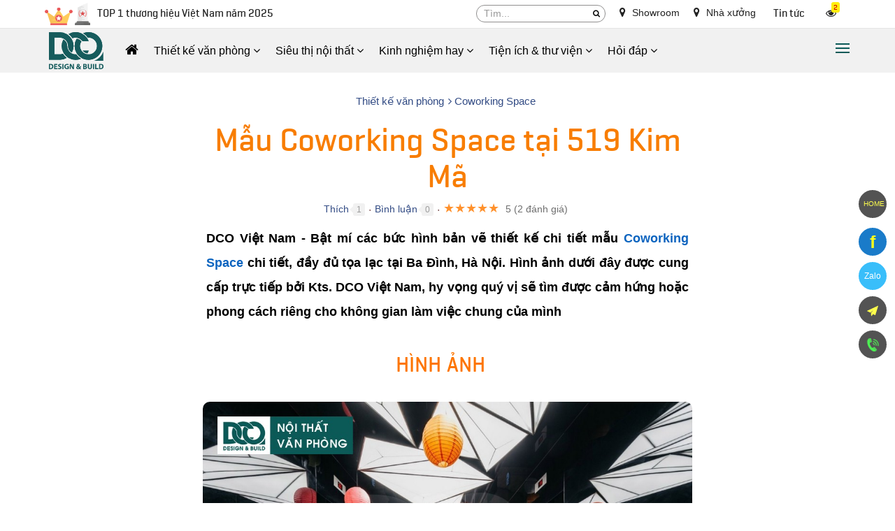

--- FILE ---
content_type: text/html; charset=UTF-8
request_url: https://dco.vn/thiet-ke-van-phong/mau-coworking-space-tai-519-kim-ma.html
body_size: 45622
content:
<!DOCTYPE html><html lang="vi" prefix="og: http://ogp.me/ns#"><head><meta charset="UTF-8"/><meta http-equiv="content-language" itemprop="inLanguage" content="vi"/><meta name="viewport" content="width=device-width, initial-scale=1"/><link rel="profile" href="http://gmpg.org/xfn/11"/><link rel="pingback" href="https://dco.vn/xmlrpc.php"/><title>Hồ sơ bản vẽ Mẫu Coworking Space tại 519 Kim Mã - DCO Việt Nam</title><meta name="description" http-equiv="description" content="UP Coworking được bình chọn là một trong 10 điểm đến lý tưởng của dân văn phòng. Kts cung cấp bản vẽ Mẫu Coworking Space tại 519 Kim Mã tại đây"/><meta name="robots" content="noodp"/><link rel="icon" href="https://dco.vn/favicon.ico" type="image/x-icon" /><link rel="shortcut icon" href="https://dco.vn/favicon.ico" type="image/x-icon" /><meta name="siteinfo" content="https://dco.vn/robots.txt" /><link rel="canonical" href="https://dco.vn/thiet-ke-van-phong/mau-coworking-space-tai-519-kim-ma.html" /><link rel="image_src" type="image/jpeg" href="https://dco.vn/thuvien/product/16-09-2020/1507_553.jpg" /><meta name="copyright" content="DCO VIỆT NAM" /><meta name="GENERATOR" content="DCO VIỆT NAM" /><meta http-equiv="audience" content="General" /><meta name="resource-type" content="Document" /><meta name="revisit-after" content="1 days" /><meta http-equiv="content-language" content="vi" /><!-- META FOR FACEBOOK --><meta property="og:site_name" content="dco.vn" /><meta property="og:type" content="product" /><meta property="og:locale" content="vi_VN" /><meta property="og:url" itemprop="url" content="https://dco.vn/thiet-ke-van-phong/mau-coworking-space-tai-519-kim-ma.html" /><meta property="og:title" content="Hồ sơ bản vẽ Mẫu Coworking Space tại 519 Kim Mã - DCO Việt Nam" /><meta property="og:description" content="UP Coworking được bình chọn là một trong 10 điểm đến lý tưởng của dân văn phòng. Kts cung cấp bản vẽ Mẫu Coworking Space tại 519 Kim Mã tại đây" /><meta property="og:updated_time" content="2020-11-27T15:37:29+00:00" /><meta property="og:image" content="http://dco.vn/thuvien/product/16-09-2020/1507_553.jpg" /><meta property="og:image:secure_url" content="https://dco.vn/thuvien/product/16-09-2020/1507_553.jpg" /><meta property="og:image:type" content="image/jpeg"/><meta property="og:image:width" content="1024" /><meta property="og:image:height" content="768" /><!-- END META FOR FACEBOOK --><!-- Twitter Card --><meta name="twitter:card" value="summary"><meta name="twitter:url" content="https://dco.vn/thiet-ke-van-phong/mau-coworking-space-tai-519-kim-ma.html"><meta name="twitter:title" content="Hồ sơ bản vẽ Mẫu Coworking Space tại 519 Kim Mã - DCO Việt Nam"><meta name="twitter:description" content="UP Coworking được bình chọn là một trong 10 điểm đến lý tưởng của dân văn phòng. Kts cung cấp bản vẽ Mẫu Coworking Space tại 519 Kim Mã tại đây"><meta name="twitter:image" content="https://dco.vn/thuvien/product/16-09-2020/1507_553.jpg"/><meta name="twitter:site" content="@dcovietnam"><meta name="twitter:creator" content="@dcovietnam"><!-- End Twitter Card --><!-- GOOGLE SEARCH META GOOGLE SEARCH STRUCTURED DATA FOR ARTICLE && GOOGLE BREADCRUMB STRUCTURED DATA--><script type="application/ld+json">{"@context":"https://schema.org","@type":"Organization","name":"DCO VIỆT NAM","url":"https://dco.vn","logo":{"@type":"ImageObject","url":"https://dco.vn/logo.jpg","width":480,"height":337},"sameAs":["https://www.facebook.com/dco.vn"]}</script><meta property="og:site_name" content="DCO VIỆT NAM" /><meta property="article:author" content="https://www.facebook.com/dco.vn" /><meta name='dmca-site-verification' content='T080aGozbmdNelJSeDJwNWxueDQ5UT090' /><meta name="geo.region" content="VN-HN" /><meta name="geo.placename" content="H&agrave; Nội" /><meta name="geo.position" content="21.02945;105.854444" /><meta name="ICBM" content="21.02945, 105.854444" /><script type="text/javascript">function pinIt(){var e = document.createElement('script');e.setAttribute('type','text/javascript');e.setAttribute('charset','UTF-8');e.setAttribute('src','https://assets.pinterest.com/js/pinmarklet.js?r='+Math.random()*99999999);document.body.appendChild(e);}function go_top(){window.scrollTo(0,0);}</script><link href="https://dco.vn/fonts/lobster/font.css" rel="stylesheet"><script type="text/javascript">var user_logged = 1;var lang_path	= '';var url_site	= window.location.href;var url_base	= 'https://dco.vn/';var images_path = 'https://dco.vn/media/';var staticCp = 'https://dco.vn/images/';var iCit	= 5;var web_sound = true;var TIME_NOW = 'January 17, 2026 20:08:25';var ismobile_bkasoft = 0;</script><!-- Global site tag (gtag.js) - Google Analytics --><script async src="https://www.googletagmanager.com/gtag/js?id=UA-178878628-1"></script><script>window.dataLayer = window.dataLayer || [];function gtag(){dataLayer.push(arguments);}gtag('js', new Date());gtag('config', 'UA-178878628-1');</script><script type="text/javascript" src="https://dco.vn/wp-content/javascript/jquery/jquery-1.7.1.min.js" ></script><script type="text/javascript" src="https://dco.vn/wp-content/javascript/jquery/ui/jquery-ui-1.8.16.custom.min.js" ></script><script type="text/javascript" src="https://dco.vn/wp-content/javascript/jquery/ui/external/jquery.cookie.js" async defer></script><script type="text/javascript" src="https://dco.vn/wp-content/javascript/common.js" async defer></script><script type="text/javascript" src="https://dco.vn/wp-content/theme/bkasoft/javascript/common.js" async defer></script><script type="text/javascript" src="https://dco.vn/wp-content/javascript/jquery/bootstrap/bootstrap.min.js" async defer></script><script type="text/javascript" src="https://dco.vn/js/cookie.js" async defer></script><script type="text/javascript" src="https://dco.vn/js/functions.js"></script><script src="https://dco.vn/js/jquery.smartfixedobject.js" async defer></script><script src="https://dco.vn/js/jquery.jsonSuggest.js" async defer></script><script type="text/javascript" src="https://dco.vn/wp-content/theme/bkasoft/javascript/jquery.lazyload.min.js"></script><!--[if lt IE 9]><script src="https://dco.vn/wp-content/javascript/html5.js" async defer></script><script src="https://dco.vn/wp-content/javascript/respond.min.js" async defer></script><link id="bkasoft-stylesheet" media="all" rel="stylesheet" type="text/css" href="https://dco.vn/wp-content/theme/bkasoft/stylesheet/ie8.css" /><![endif]--><!--[if IE 6]> <script src="https://dco.vn/js/ie.js" async defer></script><![endif]--><!--[if IE 7]> <script src="https://dco.vn/js/ie.js" async defer></script><![endif]--><!--[if IE 8]><script src="https://dco.vn/js/ie.js" async defer></script><![endif]--><script>var $ = jQuery.noConflict();var lastScrollTop = 0;jQuery(window).scroll(function(event){var st = jQuery(this).scrollTop(),addt=jQuery('.addthis-smartlayers-desktop');if (st > lastScrollTop && st>665){jQuery('.site_ontop').show(); if(addt.length>0) addt.show();} else {jQuery('.site_ontop').hide(); if(addt.length>0) addt.hide();}lastScrollTop = st;});function menu_mobile(i){if(i==1)$("#menu-mobile").show();else$("#menu-mobile").hide();}</script><style>.fck_detail{-webkit-touch-callout: none;-webkit-user-select: none;-moz-user-select: none;-ms-user-select: none;-o-user-select: none;user-select: none;}.pin-columns figure.bka-pin:before,.fck_detail figure.fg-photo:before{content: "";position: absolute;width: 100%;height: 100%;left: 0px;top: 0px;z-index:1}</style><script>$(document).ready(function() {$(".fck_detail").on("contextmenu",function(){return false;});}); </script><style>body{overflow-x: hidden !important;}@media (min-width: 325px){#header{padding-bottom: 30px;}#topbar_mobile{display:none;}#header-bottom{display:none !important;}#home_s_mobile{display: none;}.image_container {min-height: 200px;}}html {overflow-x: hidden;}.main-logo {float:left;width: 90px;}a.btn-node-phone, a.bka-send-form{border-bottom: 3px solid #d26100;}a.btn-node-phone:hover svg {-webkit-animation: bka-ring 1s infinite ease-in-out;-moz-animation: bka-ring 1s infinite ease-in-out;-ms-animation: bka-ring 1s infinite ease-in-out;-o-animation: bka-ring 1s infinite ease-in-out;animation: bka-ring 1s infinite ease-in-out;}@-moz-keyframes bka-ring {0% {transform: rotate(0) scale(1) skew(1deg)}10% {-moz-transform: rotate(-25deg) scale(1) skew(1deg)}20% {-moz-transform: rotate(25deg) scale(1) skew(1deg)}30% {-moz-transform: rotate(-25deg) scale(1) skew(1deg)}40% {-moz-transform: rotate(25deg) scale(1) skew(1deg)}50% {-moz-transform: rotate(0) scale(1) skew(1deg)}100% {-moz-transform: rotate(0) scale(1) skew(1deg)}}@-webkit-keyframes bka-ring {0% {-webkit-transform: rotate(0) scale(1) skew(1deg)}10% {-webkit-transform: rotate(-25deg) scale(1) skew(1deg)}20% {-webkit-transform: rotate(25deg) scale(1) skew(1deg)}30% {-webkit-transform: rotate(-25deg) scale(1) skew(1deg)}40% {-webkit-transform: rotate(25deg) scale(1) skew(1deg)}50% {-webkit-transform: rotate(0) scale(1) skew(1deg)}100% {-webkit-transform: rotate(0) scale(1) skew(1deg)}}@-o-keyframes bka-ring {0% {-o-transform: rotate(0) scale(1) skew(1deg)}10% {-o-transform: rotate(-25deg) scale(1) skew(1deg)}20% {-o-transform: rotate(25deg) scale(1) skew(1deg)}30% {-o-transform: rotate(-25deg) scale(1) skew(1deg)}40% {-o-transform: rotate(25deg) scale(1) skew(1deg)}50% {-o-transform: rotate(0) scale(1) skew(1deg)}100% {-o-transform: rotate(0) scale(1) skew(1deg)}}.icons-home:before {background: url(/bk-theme/v2/home/home-icon.png);}.dmca-badge:before{content:"";width:123px;height:21px;display:inline-block;background: url(/bk-theme/v2/dmca.png) top left no-repeat;}.home-h2{font-size: 30px;}.huyhieu {color: yellow;padding: 3px 0px 4px;}.huyhieu:before {content: "";width: 65px;height: 33px;display: inline-block;vertical-align: middle;background: url(/bk-theme/v2/global/huyhieu.png) top left no-repeat;margin-right: 10px;}.huyhieu:after {display: inline-block;color:#222; vertical-align: middle;content: "TOP 1 thương hiệu Việt Nam năm 2025";}#breadcrumb .breadcrumb li a{color:#324b84}#plugin-bka-youtube iframe {width: 100%;}.color_green {color: #009e00 !important;}ol.p-check{margin:10px 0px;display: inline-block;}ol.p-check li {padding-left: 0px;}ol.p-check li:before {content: "\f00c";display: inline-block;font-family: FontAwesome;font-style: normal;font-weight: normal;line-height: 1;-webkit-font-smoothing: antialiased;-moz-osx-font-smoothing: grayscale;margin-right: 5px;color: #00921f;}.pav-megamenu .mega-col .mega-col-inner>ul>li { text-align: left;}#bka-nhaccuatui {text-align: center;z-index: 9999;background-color: rgba(0, 0, 0, 0.78);border-radius: 5px;position: fixed;bottom: 10px;left: 10px;padding: 5px 10px;width: calc(100% - 20px);right: 10px;max-width: 285px;margin: 0px auto;}#bka-nhaccuatui:after{display: inline-block;width: 17px;vertical-align: middle;height: 12px;content: "";background: url(https://dco.vn/bk-theme/music.svg) center;margin-left: 6px;}#nct-player { position: absolute; }a.bka-cm-rep {background-color: #5a5a5a;color: #fff;text-decoration: none;text-align: center;border-radius: 5px;padding: 5px 14px;display: inline-block;}a.bka-cm-rep:hover{background-color: #FFEB3B; color: #000;}a.xem-nhanh {color: #FFEB3B;position: absolute;z-index: 10;bottom: 10px;right: 0px;padding: 5px 10px;background-color: #00000054; display:none;}a.xem-nhanh:hover {color: #151515;background-color: #ff980096;}.pav-megamenu .mega-menu{float: left;border-radius: 6px;margin-top: 1px;}.pav-megamenu .dropdown:hover .mega-menu {display: block;}.pav-megamenu .mega-menu ul {padding: 0px 8px;}.pav-megamenu .mega-menu li {line-height: 32px;padding-right: 0px;border-bottom: 1px dashed #b6a400;}.pav-megamenu .mega-menu li:before {content: "\f105";font-family: FontAwesome;color: #820303;position: absolute;left: 4px;-webkit-transition: all .3s ease 0s;transition: all .3s ease 0s;font-size: 14px;}.pav-megamenu .mega-menu li:hover:before {left: -5px;}.pav-megamenu .mega-menu li a{color:#000}.mg-m1 {left: -170px;}.c-s-menu:before {content: "\f0d8";position: absolute;color: #f9cc02ed;font-size: 25px;top: -26px;left: 233px;display: inline-block;font-family: FontAwesome;font-style: normal;font-weight: normal;line-height: 1;-webkit-font-smoothing: antialiased;-moz-osx-font-smoothing: grayscale;}.c-s-menu {color: #000;}.c-s-menu ul div {padding-bottom: 5px;border-bottom: 2px solid #921717;}.pav-megamenu .dropdown:hover>a{background:transparent !important;color:#0b5a58 !important}@media only screen and (min-width:800px) {.pav-megamenu .mega-menu{display:none;position: absolute;width: 800px;z-index: 100; top: calc(100% - 2px);padding: 10px 0px;background-color: #f9cc02ed;-webkit-box-shadow: 7px 12px 12px rgba(0,0,0,.175);box-shadow: 7px 12px 12px rgba(0,0,0,.175);}}#dathang{width: 100%; clear: both; margin: 20px 0px 20px;display: inline-block;}#dathang .g-box{margin: 0px auto;width: 95%;max-width: 400px;height: 100%;min-height: 300px;}.bj910 #dathang .g-box{max-width: 800px;}#dathang .g-box .c-box {float: left;width: 100%;color: #fff;padding: 5px 10px;margin: 0px;background-color: #0b5a58;border-radius: 5px;}#dathang h3 {padding: 5px;font-size: 17px;font-weight: bold;border-radius: 5px;margin-top: 5px;color: #fff;background-color: #127b79;}ul#bka-dutoan {margin-bottom: 0px;}.bka-dutoan{margin-left:0px !important; display: inline-block;line-height: 30px;font-size:16px !important}.bka-dutoan li {float: left;list-style: none !important;margin: 5px 0px !important;}.bka-dutoan select {float: left; outline: bisque;width: 100%;border-radius: 5px;}.bka-dutoan li.b-k-f{width: 100%;}.bka-dutoan li.b-k-5{width: 50%;}.bka-dutoan li.b-k-5 em {position: absolute;z-index: 2;bottom: 3px;right: 12px;font-style: normal;color: #3e3e3e;font-size: 15px;}.bka-dutoan li.b-k-5 label{ font-weight: normal;}#bka-o-m {border: 1px dotted;padding: 2px 10px;}#dathang .g-box .g-line{float: left; clear: both; width: 100%; margin-bottom: 10px;}#dathang .g-box .g-line label{float: left; white-space: nowrap; color: #FFEB3B; font-weight: normal;}#dathang input.g-text {float: left;clear: both;width: 100%;padding: 3px 7px;border-radius: 5px;background: #fff;border: 1px solid #fff;color: #000; outline: bisque;}#dathang .g-box .g-line button{background-color: #1ca552; padding: 7px 18px; border: none; color: #fff; border-radius: 3px;}#dathang .g-box p {line-height: 20px;font-size: 15px;margin-top: 15px;}#dathang .g-box p,#dathang .g-box h3{text-align:center;}.bka-dutoan input {line-height: 32px;height: 32px;width: 98% !important;}.bka-dutoan .dientich{float:left}.bka-dutoan .sotang{float:right !important;}@media only screen and (max-device-width: 480px){#dathang .g-box .g-line input{font-size: 16px;}}#bka-finish {background: #FFEB3B;color: #000;display: inline-block;border-radius: 5px;margin: 10px 0px;width: 100%;}#bka-finish div { padding: 2px 10px; }.cd-multi-steps {width: 100%;max-width: 768px;padding: 0px !important;margin: 0px !important;border-radius: .25em;}.cd-multi-steps:after {content: "";display: table;clear: both;}.cd-multi-steps li {display: inline-block;float: left;margin: 0.5em 0;}.cd-multi-steps li::after {display: inline-block;content: '\00bb';margin: 0 .6em;color: #959fa5;}.cd-multi-steps li:last-of-type::after {display: none;}.cd-multi-steps li > * {display: inline-block;font-size: 1.4rem;color: #2c3f4c;}.cd-multi-steps li.current > * {color: #96c03d;}.no-touch .cd-multi-steps a:hover {color: #96c03d;}.cd-multi-steps.custom-separator li::after {content: '';height: 16px;width: 16px;background: url(/bk-theme/cd-custom-separator.svg) no-repeat center center;vertical-align: middle;}.cd-multi-steps.custom-icons li > *::before {content: '';display: inline-block;height: 20px;width: 20px;margin-right: .4em;margin-top: -2px;background: url(../bk-theme/cd-custom-icons-01.svg) no-repeat 0 0;vertical-align: middle;}.cd-multi-steps.custom-icons li:not(.current):nth-of-type(2) > *::before {background-position: -20px 0;}.cd-multi-steps.custom-icons li:not(.current):nth-of-type(3) > *::before {background-position: -40px 0;}.cd-multi-steps.custom-icons li:not(.current):nth-of-type(4) > *::before {background-position: -60px 0;}.cd-multi-steps.custom-icons li.current:first-of-type > *::before {background-position: 0 -20px;}.cd-multi-steps.custom-icons li.current:nth-of-type(2) > *::before {background-position: -20px -20px;}.cd-multi-steps.custom-icons li.current:nth-of-type(3) > *::before {background-position: -40px -20px;}.cd-multi-steps.custom-icons li.current:nth-of-type(4) > *::before {background-position: -60px -20px;}@media only screen and (min-width: 320px) {.cd-multi-steps {padding: 0 1.2em;}.cd-multi-steps li {margin: 1.2em 0 !important;}.cd-multi-steps li::after {margin: 0 1em;}.cd-multi-steps li > * {font-size: 1.6rem;}}@media only screen and (min-width: 320px) {.cd-multi-steps {background-color: transparent;padding: 0;text-align: center;}.cd-multi-steps li {position: relative;float: none;margin: 0.4em 21px 0.4em 0 !important;}.cd-multi-steps li:last-of-type {margin-right: 0 !important;}.cd-multi-steps li::after {position: absolute;content: '';height: 4px;background: #edeff0;margin: 0;}.cd-multi-steps li.visited::after {background-color: #96c03d;}.cd-multi-steps li > *, .cd-multi-steps li.current > * {position: relative;color: #fff;font-style: normal;}.cd-multi-steps.custom-separator li::after {height: 4px;background: #edeff0;}.cd-multi-steps.text-center li::after {width: 100%;top: 50%;left: 100%;-webkit-transform: translateY(-50%) translateX(-1px);-moz-transform: translateY(-50%) translateX(-1px);-ms-transform: translateY(-50%) translateX(-1px);-o-transform: translateY(-50%) translateX(-1px);transform: translateY(-50%) translateX(-1px);}.cd-multi-steps.text-center li > * {z-index: 1;padding: .6em 1em;border-radius: .25em;background-color: #edeff0;}.no-touch .cd-multi-steps.text-center a:hover {background-color: #2c3f4c;}.cd-multi-steps.text-center li.current > *, .cd-multi-steps.text-center li.visited > * {color: #ffffff;background-color: #96c03d;}.cd-multi-steps.text-center.custom-icons li.visited a::before {background-position: 0 -60px;}.cd-multi-steps.text-top li, .cd-multi-steps.text-bottom li {width: 80px;text-align: center;}.cd-multi-steps.text-top li::after, .cd-multi-steps.text-bottom li::after {position: absolute;left: 50%;width: calc(100% + 33px);}.cd-multi-steps.text-top li > *::before, .cd-multi-steps.text-bottom li > *::before {content: '';position: absolute;z-index: 1;left: 50%;right: auto;-webkit-transform: translateX(-50%);-moz-transform: translateX(-50%);-ms-transform: translateX(-50%);-o-transform: translateX(-50%);transform: translateX(-50%);height: 12px;width: 12px;border-radius: 50%;background-color: #edeff0;}.cd-multi-steps.text-top li.visited > *::before,.cd-multi-steps.text-top li.current > *::before, .cd-multi-steps.text-bottom li.visited > *::before,.cd-multi-steps.text-bottom li.current > *::before {background-color: #30c3c1;}.no-touch .cd-multi-steps.text-top a:hover, .no-touch .cd-multi-steps.text-bottom a:hover {color: #96c03d;}.no-touch .cd-multi-steps.text-top a:hover::before, .no-touch .cd-multi-steps.text-bottom a:hover::before {box-shadow: 0 0 0 3px rgba(150, 192, 61, 0.3);}.cd-multi-steps.text-top li::after {bottom: 4px;}.cd-multi-steps.text-top li > * {padding-bottom: 20px;}.cd-multi-steps.text-top li > *::before {bottom: 0;}.cd-multi-steps.text-bottom li::after {top: 3px;}.cd-multi-steps.text-bottom li > * {padding-top: 20px;}.cd-multi-steps.text-bottom li > *::before {top: 0;}}@media only screen and (max-width: 320px) {.cd-multi-steps li {position: relative;float: none;margin: 0.4em 30px 0.4em 0 !important;}}.cd-multi-steps.count li {counter-increment: steps;}.cd-multi-steps.count li > *::before {content: counter(steps) " - ";}@media only screen and (min-width: 320px) {.cd-multi-steps.text-top.count li > *::before,.cd-multi-steps.text-bottom.count li > *::before {content: counter(steps);height: 26px;width: 26px;line-height: 26px;font-size: 1.4rem;color: #ffffff;}.cd-multi-steps.text-top.count li:not(.current) em::before,.cd-multi-steps.text-bottom.count li:not(.current) em::before {color: #2c3f4c;}.cd-multi-steps.text-top.count li::after {bottom: 11px;}.cd-multi-steps.text-top.count li > * {padding-bottom: 34px;}.cd-multi-steps.text-bottom.count li::after {top: 11px;}.cd-multi-steps.text-bottom.count li > * {padding-top: 34px;}}@media only screen and (min-width: 320px) {.cd-multi-steps.text-top li, .cd-multi-steps.text-bottom li { width: 66px;}.cd-multi-steps li {margin: 0.4em 9px 0.4em 0 !important;}.cd-multi-steps.text-top li::after, .cd-multi-steps.text-bottom li::after {width: calc(100% + 20px);}}.bg_search_result{background-image:url(https://dco.vn/logo.jpg)}div#gtop {background-image: -webkit-gradient(linear, 0% 0%, 0% 100%, from(rgba(90, 0, 0, 0.9)), to(rgba(90, 0, 0, 0)));position: fixed;top: 0px;width: 100%;height: 80px;z-index: 994;opacity: .6; display:none;}@media (max-width: 800px){div#gtop{display:block;}}#smobile{position: fixed; top: 10px; right: 10px; z-index:1000;}@media only screen and (max-width: 1380px){#smobile{top: 15px; right: 285px;}}#smobile #top_search{display:block !important;}#smobile #t_search{width: 100px;transition: width .2s linear;}#smobile #t_search:focus{width: 250px;}div.jsonSuggestResults div.resultItem p{color:#000}.input-search {color: #000 !important;border-radius: 20px !important;}#search .button-search {border-radius: 20px; background-color:#fff !important}div.jsonSuggestResults:before {content: "";width: 0px;height: 0px;border-left: 10px solid transparent;border-right: 10px solid transparent;border-bottom: 10px solid #ffef00;position: absolute;top: -11px;left: 30px;}hr{border-top: 1px solid #713939;}#powered {padding: 10px;position: relative;background: #0b5a58;border-top: 1px solid #013836;}.footer-author a {float: left}.footer-author a img {height: 72px;}.footer-author div {float: left;color: #fff;font-size: 13px;padding-left: 20px;width: calc(100% - 220px);text-align: left;padding-top: 15px;}#bka-social-f {display: inline-block;color: #fff;text-align: right;margin-top: 10px;}#bka-social-f li {display: inline-block;}#bka-social-f li a {color: #fff;border: 1px solid;border-radius: 50%;width: 30px;height: 30px;display: inline-block;text-align: center;vertical-align: middle;line-height: 30px;}#bka-social-f li a:hover {color: yellow;}.animated {-webkit-animation-duration: 1s;animation-duration: 1s;-webkit-animation-fill-mode: both;animation-fill-mode: both}.animated.infinite {-webkit-animation-iteration-count: infinite;animation-iteration-count: infinite}.animated.hinge {-webkit-animation-duration: 2s;animation-duration: 2s}@-webkit-keyframes fadeInUp {0% {opacity: 0;-webkit-transform: translateY(50px);transform: translateY(50px)}100% {opacity: 1;-webkit-transform: translateY(0);transform: translateY(0)}}@keyframes fadeInUp {0% {opacity: 0;-webkit-transform: translateY(50px);-ms-transform: translateY(50px);transform: translateY(50px)}100% {opacity: 1;-webkit-transform: translateY(0);-ms-transform: translateY(0);transform: translateY(0)}}.fadeInUp {-webkit-animation-name: fadeInUp;animation-name: fadeInUp}.btn_xemngay{float: right;line-height: 17px;margin-top: 0px;background: #dcdcdc;color: #131313;border: none;padding: 7px 20px;font-weight: normal;border-radius: 3px;outline: none;}.btn_xemngay:hover{color:#0b5a58}.xemhuong {border: 1px solid #95c5c4;color: #000;padding: 5px 10px;margin: 0px !important;background-color: #ffffff;border-radius: 5px;}.xemhuong h3 {padding: 5px;font-size: 17px;color: #0b5a58 !important;text-align: center;margin-bottom: 5px;border-radius: 5px;text-transform: uppercase;font-weight: bold;}.w45f{width: 48%;} .w50f{width: 50%;}#plugin-bka-phongthuy{width: 100%;display: inline-block;}.xemhuong li select {width: 100%;border-radius: 5px;background: #fff;}.xemhuong li{float: left;padding-bottom: 7px !important;list-style: none !important;margin: 0px !important;}#bka-popup{width:100%;position: fixed; z-index:99999; top 0px; left: 0px; min-height: 300px;display:none;top: 0px;background-color: rgba(0,0,0,0.4);height: calc(100% - 0px);}#bka-popup .bka_close{width: 35px;height: 35px;background-color: #e00000;color: #fff;line-height: 33px;font-size: 1.3em;position: absolute;top: 5px;right: 4%;text-align: center;z-index: 999;border-radius: 50%;}#bka-popup .bka_content{overflow: hidden;width: calc(100% - 10%);height: calc(100% - 10%);padding: 20px;margin: 25px auto;background-color: #fff;transition: right 250ms ease-out;overflow: auto;font-size: 14px;color: #000;line-height: 20px;z-index: 3;border: 5px solid #000;}#bka-popup .bka_content .pob1{top: 45%; left:45%; position: absolute;}.pav-megamenu .menufist .dropdown-menu,.pav-megamenu .menuend .dropdown-menu{top: 47px !important;}#secondary-nav a,.ctip{position:relative;}#secondary-nav a:hover[data-bubble]:after,.ctip:hover[data-bubble]:after{display:block;}#secondary-nav a[data-bubble]:after,.ctip[data-bubble]:after{content:attr(data-bubble);position:absolute;top:0; display:none;right:0.5em;height:1.5em;line-height:1.5em;padding:0 .46em;text-align:center;text-shadow:0 0.063em 0 rgba(0,0,0,.2);background-color:#eee;color:#364652;box-shadow:0 0.063em 0.063em rgba(0,0,0,.2);border-radius:4em;z-index:-1;-webkit-transform: translateZ(0);will-change: transform;width: auto;max-width: 50px;}#secondary-nav a:hover[data-bubble]:after, #secondary-nav a:active[data-bubble]:after, #secondary-nav a:focus[data-bubble]:after,.ctip:hover[data-bubble]:after,.ctip:active[data-bubble]:after,.ctip:focus[data-bubble]:after{-webkit-animation:ease bubbleover .4s;animation:ease bubbleover .4s;-webkit-animation-fill-mode: both;animation-fill-mode: both;top:-1.25em; /* If pseudo animation not supported [see https://css-tricks.com/transitions-and-animations-on-css-generated-content/], simple hover fallback happens*/z-index:1;}@-webkit-keyframes bubbleover {0% {-webkit-transform:translate(0, 1em);z-index:-1}50% {-webkit-transform:translate(0, -.5em);z-index:-1}100% {-webkit-transform:translate(0, 0);z-index:1;}}@keyframes bubbleover {0% {top:0;transform:translate(0, 0);z-index:-1;}50% {transform:translate(0, -12px);z-index:-1}100% {transform:translate(0, 6px);z-index:1;}}.pav-megamenu svg{fill: #ffd600;}#secondary-nav{border-top: 1px dotted;border-bottom: 1px dotted;position: relative;}.pav-megamenu .navbar-nav>li>a.active, .pav-megamenu .navbar-nav>li>a:focus, .pav-megamenu .navbar-nav>li>a:hover {color: #0e5c5a !important;background-color: transparent !important;}.pav-megamenu .navbar-nav>li>a {padding: 15px 10px !important; color: #000;}#secondary-nav:after{ width:57px; height: 59px;position: absolute;right: -55px;top: -5px;}#secondary-nav:before{width:57px; height: 59px;position: absolute;left: -55px;top: -5px;}#secondary-nav>li:first-child:before,#secondary-nav>li:first-child:after,#secondary-nav>li:last-child:before,#secondary-nav>li:last-child:after{content: "";width: 5px;height: 5px;border-radius: 100%;background-color: #f8931f;position: absolute;}#secondary-nav>li:first-child:before{top: -3px;left: -1px;}#secondary-nav>li:first-child:after{bottom: -3px;left: -1px;}#secondary-nav>li:last-child:before{top: -3px;right: -1px;}#secondary-nav>li:last-child:after{bottom: -3px;right: -1px;}#logo img{width:130px;}ul.autolink{margin: 15px 10px !important;}ul.autolink li{margin:3px 0px !important;}#footer{border-top: none !important;}#footer .footer-center {padding: 25px 0px;color: #0060b3;background: #fff;}#footer ul li {line-height: normal;padding: 5px 0;margin-left: 15px;}#footer ul.gl-f1 li {font-size: 18px;font-family: Arial;line-height: 32px;}#footer .f-box-br{border-right:1px solid #d2d2d2}#footer ul.gl-f2 li,#footer ul.gl-f3 li,#footer ul.gl-f4 li{font-size: 16px;line-height: 32px;font-family: Arial;}#footer .footer-center a {color: #0060b3;}#footer .footer-center a:hover{color: #eb3007;}ul.f-quick-menu {float: left;display: inline-block;width: 100%;padding: 0px;margin: 0px;}ul.f-quick-menu li a {color: #fff !important;background-color: #0b5a58;display: inline-block;width: 100%;position: relative;padding: 16px 5px 16px 35px;}ul.f-quick-menu li a:before {content: "";width: 25px;height: 25px;display: inline-block;position: absolute;top: 13px;left: 5px;}ul.f-quick-menu li a.ic-h1:before {background-position: -93px -8px;background-size: 150px;}ul.f-quick-menu li a.ic-h2:before {background-position: -23px -8px;background-size: 150px;}ul.f-quick-menu li a.ic-h3:before {background-position: -49px -8px;background-size: 150px;}ul.f-quick-menu li a.ic-h4:before {background-position: -120px -8px;background-size: 150px;}ul.f-quick-menu li a:hover{background-color: #0ea9a5;}ul.list li:before{display:none}#search .button-search span{color: #080808;font-size: 11px;float: left;margin-top: 4px;}#search .button-search{top: 3px !important;height: 19px !important;}#event-footer{width: 300px;position: fixed;border-radius: 10px;opacity: 0.9;top: 150px;border: 2px solid #f9e802;background-color: #3e0202;text-align: left;padding: 17px;left: -300px;z-index: 999;transition: all .2s;-moz-transition: all .2s;-webkit-transition: all .2s;-o-transition: all .2s;}#event-footer:hover{left:0px;}#event-footer a.sukien {background: #32d000;width: 43px;padding: 11px;float: right;margin-right: -59px;margin-top: 350px;text-align: center;border-bottom-right-radius: 5px;border-top-right-radius: 5px;}.imk-su-title {font-size: 15px;font-weight: 600;text-transform: uppercase;color: #fc6b00;}.imk-su-dia-diem a {color: #1da1f1 !important;}.blot img {border: 1px solid #DEDEDE;padding: 5px;}.blot img:hover{border: 1px solid #F09B22;}.blot{margin-bottom: 15px;}.blot li{padding: 3px !important;}#bka-popup{display:none;}.banner_view{max-width: 100%;}.l5{margin-left:5px;}#sitemap-page div a{text-decoration: underline;}.footer-top{display:none;}.footer-top {display: block !important;padding-top: 35px;}.at_PinItButton{width: 40px;height: 20px;padding: 0;margin: 0;background-image: url(//s7.addthis.com/static/t00/pinit00.png);background-repeat: no-repeat;}.button_viewall a{background-color: #00cf0a;color: #ffffff !important;border-radius: 10px;outline: 0;text-decoration: none;-webkit-transition: background-color .2s ease,border .2s ease,color .2s ease,opacity .2s ease-in-out;-moz-transition: background-color .2s ease,border .2s ease,color .2s ease,opacity .2s ease-in-out;-ms-transition: background-color .2s ease,border .2s ease,color .2s ease,opacity .2s ease-in-out;-o-transition: background-color .2s ease,border .2s ease,color .2s ease,opacity .2s ease-in-out;transition: background-color .2s ease,border .2s ease,color .2s ease,opacity .2s ease-in-out;background-image: -webkit-linear-gradient(top, rgba(255, 255, 255, 0.3), rgba(255, 255, 255, 0) 50%, rgba(0, 0, 0, 0.12) 51%, rgba(0, 0, 0, 0.04));background-image: -moz-linear-gradient(top, rgba(255, 255, 255, 0.3), rgba(255, 255, 255, 0) 50%, rgba(0, 0, 0, 0.12) 51%, rgba(0, 0, 0, 0.04));background-image: -o-linear-gradient(top, rgba(255, 255, 255, 0.3), rgba(255, 255, 255, 0) 50%, rgba(0, 0, 0, 0.12) 51%, rgba(0, 0, 0, 0.04));background-image: linear-gradient(to bottom, rgba(255, 255, 255, 0.3), rgba(255, 255, 255, 0) 50%, rgba(0, 0, 0, 0.12) 51%, rgba(0, 0, 0, 0.04));font-size: 18px;padding: 8px 20px;}#tag-search{list-style: none;width: 100%;float: left;margin: 0px;font-size: 12px;padding: 5px 10px;margin-top: 10px;}#tag-search li{float: left;margin: 5px 7px 0px 0px;list-style: none;line-height: 18px;}#tag-search li a{display:inline-block}#tag-search li a:first-letter{text-transform: capitalize;}#tag-search li a::after {content: ",";}a.play_close {float: right;margin-top: -10px;margin-right: -10px;padding: 0px;background-color: #ff0000;color: #fff !important;border-radius: 50%;width: 26px;height: 26px;line-height: 25px;text-align: center;font-size: 15px;}@media (min-width: 840px){.play_pop {position: fixed;z-index: 9999;top: 50%;left: 50%;width: 820px;transform: translate(-50%, -50%);box-shadow: 0px 35px 35px rgba(0,0,0,.53)!important;display: none;background-color: #000;border: 4px solid rgba(0,0,0,0.5);}}@media (max-width: 840px){.play_pop {position: fixed;top: 10px;z-index: 9999;left: 2%;width: 96%;display: none;background-color: #000;border: 4px solid rgba(0,0,0,0.5);}}.bigsales{top: 24px !important;}@media (max-width: 1007px){.bigsales, .other_image a:last-child{display: none !important;}.image_container{min-height: 100px;}.rate_pro {position: absolute;bottom: 10px !important;;right: 0px !important;;width: 94px;height: 18px;left: 10px;}.product-block .name a{text-overflow: ellipsis;display: -webkit-box;-webkit-box-orient: vertical;-webkit-line-clamp: 2;word-wrap: break-word;max-height: 2.6em;overflow: hidden;white-space: normal;}#pav-promotion{border-bottom: none !important;}#footer .box .box-heading span{font-size: 13px;}#footer .footer-center a{overflow: hidden;text-overflow: ellipsis;-webkit-text-overflow: ellipsis;white-space: nowrap;}}#menu-mobile{display:none;}.xmenu,.mobile_logo{display:none;}@media (max-width: 1024px){ #smobile #top_search{margin-top: 6px;} }@media (max-width: 820px){ #topbar .links { padding-left: 20px; }#smobile{right: 10px;} #smobile #top_search{margin-top: 0px;}.xmenu{ position: fixed; left: 13px; top: 16px; float: left; opacity: 1; z-index: 99999; display:block; }}@media (max-width: 740px){ #top_phone{padding-left:10px;}}@media (min-width: 325px) and (max-width: 767.98px) { #banner_pc { padding-top: 57px; background-color: #310202; } }@media (max-width: 325px){#top_phone,#top_search,#top_search_,#logo{display: none !important;}#topbar_mobile{display:block;}#home_s_mobile{display: block;}#header-bottom{display:block !important;}.pav-megamenu .megamenu{margin-top: 0px !important;}#topbar{padding: 0px !important;}.dropdown-menu{background-color: #0C829E !important;}.product-block .other_image{display: none;}.navbar-toggle{position: absolute !important; right: 50px;top: 0px;} #header{height: 0px;}.mobile_logo{display:block;}#smobile{right: 50px;}#smobile #t_search:focus{width: 200px;}}@media (max-width: 700px){#top_phone { height: 25px; } #top_phone ul { display: none; }}@media (max-width: 991px) and (min-width: 768px){.navbar-collapse.collapse{display: none !important;}.navbar-toggle,.offcanvas-menu{display: block !important;}}a.call_mobile{ color: #FF0000; white-space: nowrap; z-index: 999999999999; padding: 15px 30px; text-decoration: none; position: fixed; top: 6px; right: 5px;}.mobile_logo img{height: 50px;margin-top: 5px;position: absolute;z-index: 999;top: 0px;left: 7px;}#home_s_mobile{padding: 10px 0px;}.pav-categoryproducts .box-heading span{background-color: #EB3007; color: yellow; border-top: 3px solid yellow;}a.site_ontop:hover {background-color: #fd5b00;color: #fff;border: 1px solid #fd5b00;opacity: 1;}a.site_ontop {border-radius: 6px;background-color: #333;padding: 8px 20px 13px;color: #fff;bottom: 95px;right: 30px;height: 44px;position: fixed;font-size: 20px;z-index: 999;display: none;}a.site_ontop {opacity: .6;}#bkasoft_ads_top{width:100%;height:50px;text-align: center;background-color: #30B34A;}#bkasoft_ads_con{max-width: 960px;width: 100%;position: relative;margin: auto;}.bkasoft_ads_close{border: none;font-size: 18px;padding: 0;top: 15px;position: absolute;right: 30px;color: #d9ad18;cursor:pointer}@media screen and (max-width: 945px){#bkasoft_ads_top{display: none !important;}}.other_image{width:100%; margin-top:5px; clear:both; text-align: center;}#thicongxaydung img,#sanxuatdogo img{width:100%}img.light_img{-webkit-filter: brightness(100%);}img.light_img:hover{-webkit-filter: brightness(110%);}.pd0{padding: 0px !important;}.ads3{padding: 30px 0px 0px !important;}.adsl{padding: 0px 0px 0px 5px !important;}.adsr{padding: 0px 5px 0px 0px !important;}.ads5{padding: 0px 5px !important;}.w41f{width: 39.8%;}.r1_6{margin-right: 1.6%;}.w57f{width: 58.2%;}.r4f{margin-right: 4%;}.r2f{margin-right: 2%;}.w48f{width: 48%;}.w32f{width: 32%;}#ads_pro img{width: 100%;}.w37f{width: 38.3%;}.w61f{width: 60.1%;}.w70f{width: 69.9%;}.w30f{width: 30.1%;}.w49f{width: 49.1%;}.r1_3f{margin-right: 1.3%;}.w24f{width: 24.36%;}.w240f{width: 24.20%;}.r1_2f{margin-right: 1.26%;}.r1f{margin-right: 1%;}.w2403f{width: 24.03%;}.youtube_hide{display:none;}@media (min-width: 991px){.hide_mobile{display:block !important;} .pdtads1{padding-top: 20px;} .pdt12{padding-top: 12px;} #image_thumb_bottom{display:none;} #image_thumb_left{display: block;}}@media (max-width: 991px){.hide_mobile{display:hide !important;} #content .product-info h1{margin-top:17px} .pdtads1{padding-top: 6px;} .pdt12{padding-top: 4px;} #image_thumb_bottom, #image_thumb_bottom .other_image{display:block !important;} #image_thumb_left{display: none;}}#image_thumb_left .other_image{margin-top: 0px !important;}#image_thumb_left img{margin-bottom: 3px !important;}.short_desc_laber{background: #ecddd5 repeat scroll 0 0;border-color: #ecddd5;border-style: solid;border-width: 5px;color: #333;float: left;font-size: 15px;line-height: 25px;margin-bottom: 15px;margin-top: 15px;padding: 8px;width: 80%;}.short_desc_laber .arrow-up {float: left;width: 10px; height: 10px;border-bottom: 10px solid #ecddd5;border-left: 10px solid #fff;border-right: 10px solid #fff;margin-left: 10px;margin-top: -22px;position: absolute;}.short_desc_laber a{color: #FF0000;}.short_desc_laber a:hover{text-decoration: underline;}.button-add-to-cart {background: #d13800 url('/wp-content/theme/bkasoft/css/bgnen.png') repeat scroll 0 0;border-radius: 3px;font-size: 25px;font-weight: normal;margin-bottom: 10px;margin-right: 3px;padding-bottom: 20px;padding-top: 20px;text-align: center;text-transform: uppercase;color: #ffffff;}.button-add-to-cart:hover{background: #e54004 url('/wp-content/theme/bkasoft/css/bgnen.png') repeat scroll 0 0;border-radius: 3px;font-size: 25px;font-weight: normal;margin-bottom: 10px;margin-right: 3px;padding-bottom: 20px;padding-top: 20px;text-align: center;text-transform: uppercase;color: #FFFF00;}.button-add-to-cart > img {margin: 0 10px -2px -5px;width: 26px;}.button-add-to-cart > span {float: left;font-size: 13px;font-weight: normal;font-family: Arial;margin-top: 5px;opacity: 0.6;text-transform: none;width: 100%;}.ui-btn {border: 0 none;border-radius: 3px;float: left;}.online-shopping-icon {margin-left: -254px;margin-top: -6px;position: absolute;}.w300{width: 300px;}.reshoping.tab_top {padding-bottom: 0px;padding-left: 10px;padding-top: 8px;}.reshoping.tab_top .policysale {margin: 10px 10px 5px;}.reshoping .policysale {margin: -10px 0 0 15px;overflow: hidden;}.reshoping .policysale li {color: #222;display: block;font-size: 13px;line-height: 18px;margin-bottom: 5px;white-space: normal;}.policysale li strong {color: #ff4400;font-size: 18px;}.dambao > a {background: #222 none repeat scroll 0 0;border-radius: 0 2px 2px 0;color: #fff;float: left;font-size: 14px;height: 30px;margin-left: 15px;line-height: 30px;padding-left: 10px;padding-right: 10px;text-align: center;width: 230px;margin-top: 15px;}@media screen and (-webkit-min-device-pixel-ratio: 0){.arrow_up_dambao {margin-left: -265px;margin-top: 0px;position: absolute;}.arrow_up_dambao {border-bottom: 15px solid rgba(0,0,0,0);border-right: 15px solid #222;border-top: 15px solid rgba(0,0,0,0);height: 0;margin-left: -245px;margin-top: 15px;position: absolute;}.dambao > img {margin-left: -27px;margin-top: -70px;position: absolute;width: 30px;height: 100px;}}.mrl10{margin-left: 10px;} .mrl15{margin-left: 15px;} .mrl20{margin-left: 20px;}.other-title-pd {background: #fff none repeat scroll 0 0;color: #333;font-size: 15px;margin-left: 10px;margin-top: -33px;padding-left: 10px;padding-right: 10px;position: absolute;text-transform: uppercase;}.Smartphone_product-detail-description {-moz-border-bottom-colors: none;-moz-border-left-colors: none;-moz-border-right-colors: none;-moz-border-top-colors: none;border-color: #edded6;border-image: none;border-style: solid;border-width: 3px 1px 1px;float: left;font-size: 16px;margin-top: 16px;padding-top: 10px;text-align: center;}.Smartphone_product-detail-description > span {background: #fff none repeat scroll 0 0;color: #ff4400;font-size: 22px;font-weight: 600;margin-left: -400px;margin-top: -24px;padding-left: 5px;padding-right: 5px;position: absolute;text-transform: uppercase;float: left;}.bl-home-right.detail_product {float: right;margin-top: 15px;}.bl-home-right.detail_product._freepos {position: fixed;top: -15px;right: 5%;}.w98f{width: 98.6%;}.oder_infomation {-moz-border-bottom-colors: none;-moz-border-left-colors: none;-moz-border-right-colors: none;-moz-border-top-colors: none;background: #e7f3f7 repeat scroll 0 0;border-color: #edded6;border-image: none;border-style: solid;border-width: 3px 1px 1px;float: left;margin-left: 0;margin-top: 0;padding: 15px;}.oder_infomation > h3 {border-bottom: 1px solid #edded6;color: #ff4400;float: left;font-size: 22px;font-weight: bold;margin-bottom: 10px;padding-bottom: 10px;text-align: center;text-transform: uppercase;}.w383{width: 383px;}.oder_infomation > h4 {color: #222;float: left;font-size: 17px;font-weight: normal;line-height: 25px;margin-bottom: 10px;margin-top: 5px;}.oder_infomation .p_detail_price {float: left;font-size: 12px;margin-bottom: 10px;}.oder_infomation .p_detail_price > b {color: #ff6600;font-size: 22px;letter-spacing: 2px;margin-left: 5px;}.oder_infomation .p_detail_price > i {font-style: normal;margin-left: 5px;position: absolute;}.oder_infomation .reshoping {margin-left: -15px;}.oder_infomation .reshoping .policysale.ui-tabs-nav.ui-helper-reset.ui-helper-clearfix.ui-widget-header.ui-corner-all {width: 326px;margin: -10px 0 0 15px;}.oder_infomation .reshoping .policysale.ui-tabs-nav.ui-helper-reset.ui-helper-clearfix.ui-widget-header.ui-corner-all li {margin-bottom: 10px;margin-top: 10px;}.oder_infomation .shopping_buy_step {float: left;margin-left: 25px;margin-top: 15px;}.oder_infomation .shopping_buy_step > li {float: left;margin-bottom: 5px;}.oder_infomation .shopping_buy_step li a .ui-btn.button-add-to-cart {background: #d13800 repeat scroll 0 0;border-radius: 3px;font-size: 25px;font-weight: normal;margin-bottom: 10px;margin-right: 3px;padding-bottom: 8px;padding-top: 8px;text-align: center;}.oder_infomation .shopping_buy_step li a .ui-btn.button-add-to-cart > img {border: medium none;margin-bottom: -4px;margin-right: 5px;margin-top: 0;width: auto;}.oder_infomation .shopping_buy_step li a .online-shopping-icon.secont {border: medium none;margin-left: -345px;margin-top: -14px;}@media screen and (-webkit-min-device-pixel-ratio:0) {.oder_infomation .shopping_buy_step li a .online-shopping-icon.secont {margin-left: -38px;}}.oder_infomation .shopping_buy_step li a .ui-btn.button-add-to-cart > span {font-size: 15px;text-transform: none;}.security_product {border: 1px dashed #ff4400;color: #565656;float: left;font-size: 15px;margin-bottom: 15px;margin-top: 35px;padding: 10px;width: 100%;}.security_product > span {background: #ffffff none repeat scroll 0 0;color: #ff4400;float: left;font-size: 15px;font-weight: 600;margin-top: -24px;padding-left: 5px;padding-right: 5px;}.security_product > ul {margin-top: 10px;}.security_product strong {float: left;margin-bottom: 5px;width: 100%;}#pop_info,#pop_photo,#pop_comment{min-height: 80px;width: calc(100% - 0px);}#p-v-op .pop_close{width: 45px;height: 45px;background-color: #666;color: #fff;line-height: 45px;font-size: 1.7em;position: absolute;top:0px;text-align: center;z-index:999;}#p-v-op .next_post,#p-v-op .prev_post{width: 45px;height: 45px;background-color: #fff;color: #333;line-height: 45px;font-size: 1.7em;position: fixed;top:0px;text-align: center;z-index:999;}#p-v-op ul.pop_tab{margin: 0;background-color: #f4f4f4;height: 46px;width: calc(100% - 0px);}#p-v-op ul.pop_tab li{position: relative;display: inline-block;width: 60px;height: 46px;transition: all 250ms ease-in-out;cursor: pointer; margin: 0px;}#p-v-op ul.pop_tab li.active{cursor: default;background-color: #fff;box-shadow: 2px -1px 1px rgba(0,0,0,0.08), -2px -1px 1px rgba(0,0,0,0.08);z-index: 1;}#p-v-op ul.pop_tab li.active{cursor: default;}#p-v-op ul.pop_tab li i{position: absolute;transition: all 250ms ease-in-out;font-size: 1.8em;top: calc(50% - 0.45em);left: calc(50% - 0.49em);color: #666;}#p-v-op .pop_content:before,#p-v-op .pop_content:after{content: "";left: 0px;right: 0px;height: 16px;pointer-events: none;}#p-v-op .pop_content:before{position: absolute;top: 0px;height: 16px;background: linear-gradient(to bottom, #fff 10%, rgba(255,255,255,0) 100%);z-index: 1;}#p-v-op .pop_content:after{position: absolute;top: calc(100% - 16px);background: linear-gradient(to top, #fff 10%, rgba(255,255,255,0) 100%);}#p-v-op{width:100%;position: fixed; z-index:99999; top 0px; left: 0px; min-height: 300px;display:none;top: 0px;background-color: #ececec;height: calc(100% - 0px);}#p-v-op .pob1{top: 45%; left:45%; position: absolute;}#menu-mobile{width:100%;position: fixed; z-index:999999; top: 0px; left: 0px; min-height: 300px;display:none;top: 0px;background-color:#0b5a58;height: calc(100% - 0px);padding: 23px 42px; overflow: scroll;}ul.menu-list li {line-height: 40px;position: relative;font-size: 18px;}#menu-mobile ul.menu-list {padding-top: 80px;background: url(/logo-mobile.png) center 0px no-repeat;background-size: 100px;}ul.menu-list li a{color:#fff}ul.menu-list li a:hover {color:yellow;}a.menu-close {position: fixed;right: 11px;top: 4px;font-size: 34px;color: yellow; z-index: 9999999999;}#menu-mobile li:before {content: "\f105";font-family: FontAwesome;color: #ffffff;position: absolute;left: -9px;-webkit-transition: all .3s ease 0s;transition: all .3s ease 0s;font-size: 14px;left: -14px;top: 1px;}ul.menu-mobile-1 {margin-left: 16px;}ul.menu-mobile-2 {margin-left: 20px;}@media (min-width: 1101px){#p-v-op .pop_left .currentImage{transform-origin: 50% 50% 0px;position: absolute;top: 0;bottom: 0;left: 0;right: 0;margin: auto;display: block;width: 100%;height: 100%;background: center / contain no-repeat;vertical-align: middle;}#p-v-op .pop_close{right:0px;}#p-v-op .next_post{right:45px;}#p-v-op .prev_post{right:90px;}#p-v-op .pop_left{position: absolute;left: 0;right: 0;top: 0;bottom: 0;width: calc(100% - 36%);min-height: 470px;height: calc(100% - 0px);}#p-v-op .pop_right{position: absolute;overflow: hidden;width: 36%;right: 0;top: 0;bottom: 0;background-color: #fff;transition: right 250ms ease-out;z-index: 3;}#p-v-op .pop_content{overflow: hidden;position: absolute;padding-top: 1px;top: 45px;bottom: 0px;width: calc(100% - 2px);padding-right: 0px;height: calc(100% - 45px);}#p-v-op .pop_main{overflow: hidden;position: absolute;padding-top: 1px;top: 0px;bottom: 0px;width: calc(100% - 0px);padding-right: 2px;height: calc(100% - 0px);}}#p-v-op .pop_main:hover{overflow-y: scroll;overflow-x: hidden;}@media (max-width: 1100px){::-webkit-scrollbar {width: 7px !important;}#p-v-op .pop_left .currentImage{float:left;width: 100%;}#p-v-op .pop_close{right:0px;}#p-v-op .next_post{left:45px;}#p-v-op .prev_post{left:0px;}#p-v-op .pop_main {float: left;padding-top: 1px;width: calc(100% - 0px);padding-right: 2px;height: calc(100% - 0px);}#p-v-op .pop_content{float: left;padding-top: 1px;width: calc(100% - 2px);padding-right: 0px;}#p-v-op .pop_left,#p-v-op .pop_right{width:100% !important; clear: both;}#p-v-op .pop_left{float: left;width: 100%;height: auto;}#p-v-op .pop_right{float: left;overflow: hidden;width: 100%;background-color: #fff;transition: right 250ms ease-out;}}#p-v-op .lbLeft,#p-v-op .lbRight{position: absolute;font-size: 6em;zoom: 1;pointer-events: auto;width: 48px;height: 240px;padding-left: 20px;padding-right: 60px;padding-top: 50px;z-index: 999;top: calc(50% - 98px);color: #333; display:none;text-shadow: 1px 1px 0 #fff, -1px 1px 0 #fff, 1px -1px 0 #fff, -1px -1px 0 #fff, 1px 0 0 #fff, -1px 0 0 #fff, 0px -1px 0 #fff, 0 1px 0 #fff;}#p-v-op .lbLeft{left: 15px;}#p-v-op .lbRight{right: 8px;}.bounce{-webkit-animation: bounceRight 2s 5;animation: bounceRight 2s 5}@keyframes bounceRight{0%,20%,50%,80%,100%{right: 8px}40%{right: 20px}60%{right: 14px}}.lbLockScrol{overflow: hidden;}.croll_web::-webkit-scrollbar-track{background-color: #fff;}.croll_web::-webkit-scrollbar{width: 4px;background-color: #000;}.croll_web::-webkit-scrollbar-thumb{border-radius: 10px;background-color: #444;}.zoompost{cursor: url("/wp-content/theme/bkasoft/images/magnify.cur"), pointer;cursor: -webkit-zoom-in;cursor: zoom-in;}.time_post{color:#666;font-size:11px;}.loading_icon{background-image: url(/wp-content/theme/bkasoft/images/loading.png);height: 24px;width: 24px;-webkit-animation: rotateSpinner 1.2s linear infinite;display: inline-block;vertical-align: middle;}.loading{-webkit-animation: rotateSpinner 1.2s linear infinite;display: inline-block;vertical-align: middle;}@-webkit-keyframes rotateSpinner{0%{transform:rotate(0deg)}100%{transform:rotate(360deg)}}.other_image a {text-decoration: none !important;position: relative;width: 50px;height: 37px;overflow: hidden;display: inline-block;margin-right: 2px;}.other_image img{margin-right:3px;}.other_image a span {position: absolute;font-size: 19px;opacity: 0.8;color: #fff;left: 50%;top: 50%;transform: translate(-50%, -50%);z-index: 2;-webkit-box-shadow: 0 6px 12px rgba(0,0,0,.175);box-shadow: 0 6px 12px rgba(0,0,0,.175);}img.night_img{-webkit-filter: brightness(30%);}::-webkit-scrollbar {width: 12px;}::-webkit-scrollbar-track {-webkit-box-shadow: inset 0 0 6px rgba(0,0,0,0.3);}::-webkit-scrollbar-thumb {-webkit-border-radius: 10px;border-radius: 10px;background: #ffc800 url(/wp-content/theme/bkasoft/images/bg-croll.png);-webkit-box-shadow: inset 0 0 6px rgba(0,0,0,0.5);}::-webkit-scrollbar-thumb:window-inactive {background: rgba(73,73,73,0.4);}.p_analytic{font-size: 13px;}.w30f{width:30%}.w65f{width:65%}.w100f{width:100%} .font38{font-size:38px;}.font28{font-size:28px;}.mr10{margin-right:10px;} .pdt7{padding-top:7px;} .pdb7{padding-bottom:7px;} .pd5{padding:5px;} .top7{margin-top:7px;}.pdl0{padding-left:0px;}.rate_pro{position: absolute; bottom: 15px; right: 17px; width:94px; height: 18px;}.rate-1{background:url(/image/sale_1_star.gif) top center no-repeat;}.rate-2{background:url(/image/sale_2_star.gif) top center no-repeat;}.rate-3{background:url(/image/sale_3_star.gif) top center no-repeat;}.rate-4{background:url(/image/sale_4_star.gif) top center no-repeat;}.rate-5{background:url(/image/sale_5_star.gif) top center no-repeat;}.bg-sep-row1{background-color: #ffbf04;padding-top: 10px;padding-bottom: 10px;margin-bottom: 30px;margin-top: 30px;border-radius: 8px;}.bg-sep-row .product-block,.row .product-block{margin-bottom: 22px;}.webwidget_rating{padding: 0px;margin: 0px;float: left;}.product-grid .product-meta {min-height: 90px !important; padding: 10px 0px !important;}.product-block .name{min-height: 35px !important;}.product-block .name a {font-size: 16px !important;color: #333 !important;}.product-block .name a:hover{font-size: 16px !important;color: #167ac6 !important;}.product-block .name a:after {background-color: #afafaf !important;}.webwidget_rating li{line-height: 0px;width: 18px;height: 18px;padding: 0px;margin: 0px;margin-left: 2px;list-style: none;float: left;cursor: pointer;}.webwidget_rating li span{display: none;}.pd-l {position: absolute;top: 0px;left: 0px;width: 70px;height: 68px;background: transparent url(/images/phudieu-l.png);}.pd-r {position: absolute;top: 0px;right: 0px;width: 70px;height: 68px;background: transparent url(/images/phudieu-r.png);}#breadcrumb .breadcrumb{margin-left: 0px;margin-right: 0px;width: 100% !important;margin-bottom: 0px !important;padding: 0px !important;}#breadcrumb .breadcrumb li.last{color: #949494 !important;}@media (min-width: 768px){.container {width: 93% !important; padding: 0px !important;}}@media (min-width: 1200px){.container {width: 90% !important;}}#topweb svg path {fill: #fbc302;}#topweb svg:hover path {fill: yellow;}.bigsales span{z-index:1;}.bigsales svg{position: absolute; z-index:2;}.bigsales strong{z-index:3;}.bigsales:hover span{color:yellow;}.bigsales:hover strong{background-color:yellow;}.bigsales:hover svg{-webkit-animation-name: spinner;-webkit-animation-timing-function: linear;-webkit-animation-iteration-count: infinite;-webkit-animation-duration: 6s;animation-name: spinner;animation-timing-function: linear;animation-iteration-count: infinite;animation-duration: 6s;-webkit-transform-style: preserve-3d;-moz-transform-style: preserve-3d;-ms-transform-style: preserve-3d;transform-style: preserve-3d;};@-webkit-keyframes spinner {from { -webkit-transform: rotateY(0deg); }to { -webkit-transform: rotateY(-360deg); }}@keyframes spinner {from {-moz-transform: rotateY(0deg);-ms-transform: rotateY(0deg);transform: rotateY(0deg);}to {-moz-transform: rotateY(-360deg);-ms-transform: rotateY(-360deg);transform: rotateY(-360deg);}}.button_white{background: #fff;border-radius: 3px;padding: 7px 13px;line-height: 24px;height: 24px;color:#3e0202;font-family: NhomMuaMedium;margin-left:10px;font-size:17px;}.button_white:hover{background: yellow;}.button_b_white{border-radius: 3px; border:2px solid #fff; padding: 5px 11px;line-height: 24px;height: 24px;color:#fff;font-family: NhomMuaMedium;margin-left:10px;font-size:17px;}.button_b_white:hover{border:2px solid yellow; color:yellow;}.nhommua{font-family: NhomMuaMedium;}section#page{position: relative;background: #fff}.bg-phudieu{padding-top: 60px;padding-bottom: 37px;}.bg-ar1{padding-top: 95px;padding-bottom: 37px;background: #7f0e0d;background: -webkit-linear-gradient(to right, #2d0302, #7f0e0d);background: linear-gradient(to right, #2d0302, #7f0e0d);}.bg-ar1:before{content:"";position: absolute; width:100%;height:100%;top:0px;left:0px; opacity:0.5}#pav-promotion {border-bottom: none !important;}.phudieu-l {position: absolute;top: 34px;left: 0px;width: 100px;height: 161px;}.num_counter {background: #ffee0c;color: #d40000;font-size: 10px;border-radius: 3px;padding: 1px 3px 0px;line-height: 15px;height: 15px;position: absolute;top: -6px;right: 0px;}#wishlist-total a i{font-size:19px;}#wishlist-total a{position: relative;}.pav-megamenu .dropdown-menu{min-width: 246px !important;background-color: #fff !important}.pav-megamenu .dropdown > a,.pav-megamenu .dropdown-menu li a{font-size: 16px; color:#000 !important;}.pav-megamenu .dropdown > a:hover,.pav-megamenu .dropdown-menu li a:hover{color:#0b5a58 !important;}#topbar .links li{font-family: NhomMuaMedium;font-size: 15px;}#topbar{background: transparent !important}#footer .box .box-heading{font-family: NhomMuaMedium}.pagination .links a,.pagination .links b{display:inline-block;zoom:1;-webkit-border-radius:0;-moz-border-radius:0;-ms-border-radius:0;-o-border-radius:0;border-radius:0;width:30px;height:30px;-webkit-transition:background-color 350ms ease-in;transition:background-color 350ms ease-in;padding:0;line-height:30px;text-decoration:none;margin:0 3px 0 0;text-align:center;font-weight:400;background-color:#008dc8;color:#fff}.pagination .links a:hover,.pagination .links b,.pagination .links b:hover{ background-color:#e0e0e0fa;color:#333}@media (max-width: 1100px){.bigsales{display: none !important;}.pav-megamenu .megamenu {margin-left: 25px !important;}}.zopim{right:70px !important;}@media (max-width: 970px){.zopim {bottom: 74px !important;right:10px !important;}}@media (min-width: 768px) and (max-width: 1090px){.other_image,#wishlist-total{display: none !important;} #leftask,.article,#colcenterask{width:100% !important;}.image_container {min-height: 150px;}}@media (min-width: 1024px) and (max-width: 1090px){#secondary-nav li.multi-menu.first, ul.menu-mobile-1{display: none !important;} #smobile{top: 10px; right: 15px;} .revealOnScroll{opacity:1 !important;}.article,#colcenterask{width:75% !important;}}@media (max-width: 1024px){.xmenu {left: 14px; top: 20px;}#header #topbar{display:none}.main-logo { width: 60px; margin-left: 30px; margin-top: 10px; }#smobile #top_search{margin-top: 7px;margin-right: 0px;}#header-main {position: fixed; top: 0px; left: 0px; width: 100%; z-index: 100; }#columns {margin-top: 65px;}.footer-author div {clear: both;width: 100%;padding-left: 0px;margin-bottom:50px}}@media (max-width: 820px){ #topbar .links { padding-left: 20px; }#smobile{right: 10px;} .bka-menu-ex{display:none}.xmenu{ position: fixed; float: left; opacity: 1; z-index: 99999; display:block; }}@media only screen and (min-width: 768px) {.tool-phongthuy{width:48%;}#home-news .h-c1 {padding-left: 0px;}#home-news .h-c2 {padding-right: 0px;}}@media only screen and (max-width: 760px) {.tool-phongthuy{width:100%; margin-bottom:15px !important;} .footer-author{}}@media (min-width: 765px) and (min-width: 1380px){.bka-dutoan select,.xemhuong li select{font-size:16px;} #smobile #t_search{font-size:16px!important;} #smobile #t_search:focus{background:#fff !important;}}@media (max-width: 760px){.bka-dutoan select,.xemhuong li select{font-size:16px;} #t_search{color:#fff !important; font-size:16px !important;} #smobile #t_search:focus{background:transparent;}}@media (max-width: 375px){a.btn-node, a.btn-node-green, a.btn-node-blue{font-size: 16px !important;}}@media (max-width: 320px){.mobile_logo img {height: 40px;}.bk-contact svg{display:none}a.btn-node, a.btn-node-green, a.btn-node-blue{font-size: 14px !important;}}</style><link id="bkasoft-stylesheet-1" media="all" href="https://dco.vn/wp-content/theme/bkasoft/css_1.min.css" rel="stylesheet" /><link id="bkasoft-stylesheet-2" media="all" href="https://dco.vn/wp-content/theme/bkasoft/css_2.min.css" rel="stylesheet" /><link id="bkasoft-stylesheet-3" media="all" href="https://dco.vn/wp-content/theme/bkasoft/css_3.min.css" rel="stylesheet" /><link id="bkasoft-stylesheet-4" media="all" href="https://dco.vn/wp-content/theme/bkasoft/css_4.min.css" rel="stylesheet" /><script type="text/javascript" src="https://dco.vn/js/jquery-qrcode.min.js"></script><script type="text/javascript" src="https://dco.vn/js/html2canvas.js"></script><script type="text/javascript" src="https://dco.vn/js/saveas.min.js"></script><script>(function(){var bka_autoLink,slice=[].slice;bka_autoLink = function() {var callback, k, linkAttributes, option, options, pattern, v;options = 1 <= arguments.length ? slice.call(arguments, 0) : [];pattern = /(^|[\s\n]|<[A-Za-z]*\/?>)((?:https?|ftp):\/\/[\-A-Z0-9+\u0026\u2019@#\/%?=()~_|!:,.;]*[\-A-Z0-9+\u0026@#\/%=~()_|])/gi;if (!(options.length > 0)) {return this.replace(pattern, "$1<a href='$2'>$2</a>");}option = options[0];callback = option["callback"];linkAttributes = ((function() {var results;results = [];for (k in option) {v = option[k];if (k !== 'callback') {results.push(" " + k + "='" + v + "'");}}return results;})()).join('');return this.replace(pattern, function(match, space, url) {var link;link = (typeof callback === "function" ? callback(url) : void 0) || ("<a href='" + url + "'" + linkAttributes+">"+url+"</a>");return "" + space + link;});};String.prototype['bka_autoLink'] = bka_autoLink;}).call(this);$(document).ready(function(){$(".btn-photo-copy").click(function() {var id=$(this).attr("p_id"),pid=$(this).attr("p_data"),box=$("#"+pid),body=$("body"),snap=body.find("#Snap_"+pid),src=box.find("img.img_post").attr("src"),code=box.find(".pro-code").text();if(snap.length<=0){body.append("<div id=\"Snap_"+pid+"\" class=\"snap_photo\"><div class=\"cs-photo\"><img src=\""+src+"\" alt=\"IMG\"/><span class=\"pro-code\">"+code+"</span><span class=\"xqr-code\"></span></div></div>")}var sid=$("#Snap_"+pid),qr=sid.find(".xqr-code"),url=$("#product-url-"+id).val(),wqr;sid.removeClass("hide"); wqr=ismobile_bkasoft==1?60:120;if(qr.is(':empty')){qr.qrcode({size: wqr,fill: "#333",text: url+"#"+pid,mode: 3,label: "",fontcolor: "#000"});}setTimeout(function(){html2canvas($("#Snap_"+pid).find(".cs-photo"), {onrendered: function(canvas) {theCanvas = canvas;canvas.toBlob(function(blob) {if(ismobile_bkasoft==0){const item = new ClipboardItem({ "image/png": blob});navigator.clipboard.write([item]);alert("Đã sao chép ảnh")}else{saveAs(blob, pid+".png");}});}});},1);setTimeout(function(){sid.addClass("hide");},3);});$(".btn-photo-download").click(function() {var id=$(this).attr("p_id"),pid=$(this).attr("p_data"),box=$("#"+pid),body=$("body"),snap=body.find("#Snap_"+pid),src=box.find("img.img_post").attr("src"),code=box.find(".pro-code").text();if(snap.length<=0){body.append("<div id=\"Snap_"+pid+"\" class=\"snap_photo\"><div class=\"cs-photo\"><img src=\""+src+"\" alt=\"IMG\"/><span class=\"pro-code\">"+code+"</span><span class=\"xqr-code\"></span></div></div>")}var sid=$("#Snap_"+pid),qr=sid.find(".xqr-code"),url=$("#product-url-"+id).val(),wqr;sid.removeClass("hide"); wqr=ismobile_bkasoft==1?60:120;if(qr.is(':empty')){qr.qrcode({size: wqr,fill: "#333",text: url+"#"+pid,mode: 3,label: "",fontcolor: "#000"});}setTimeout(function(){html2canvas($("#Snap_"+pid).find(".cs-photo"), {onrendered: function(canvas) {theCanvas = canvas;canvas.toBlob(function(blob) {saveAs(blob, pid+".png");});}});},1);setTimeout(function(){sid.addClass("hide");},3);});$(".btn-photo-qrcode").on("mouseover", function (){var a=$(this),id=a.attr("qr_id"),pid=a.attr("qr_data"),src=$(pid).find("img_post").attr("src"),url=$("#product-url-"+id).val(),b=a.find("span");if(b.is(':empty')){b.qrcode({size: 120,fill: "#333",text: url+"#"+pid,mode: 3,label: "",fontcolor: "#000"});}});$('.bka-faq-sum').each(function() {var that = $(this),text = that.html();that.html(text.bka_autoLink({target:"_blank",rel:"nofollow",class:"link_yellow"}));});$("#bka-textarea").on("keydown", function(e) {k=$("#bka-i-pid").val();if(k=="0"){bka_check_content(this,1)}else{bka_check_content(this,2)}if(e.altKey && e.keyCode === 13) {e.preventDefault();e.stopPropagation();$(this).val($(this).val() + "\n");} else if(e.keyCode === 13) {e.preventDefault();e.stopPropagation();bka_faq_post();}});$("#bka-textarea").on("keyup", function() {k=$("#bka-i-pid").val();if(k=='0') bka_check_content(this,1); else bka_check_content(this,2);});$("#bka-textarea").on("keydown", function() {k=$("#bka-i-pid").val();if(k=='0') bka_check_content(this,1); else bka_check_content(this,2);});$("#toggle-icon").on("click", function() {$(".bka-menu-mobile").toggleClass("hide");});$("#bka-e-user").on("click", function() {$(".bka-i-text").attr('type', 'text');});$(".accordion .question a").on("click", function() {var a=$(this).attr("href");id=a.replace("#",""); var c=$("#"+id);$(this).toggleClass("collapsed");var b=$(this).attr("class");if(b=="collapsed"){c.attr("class","panel-collapse collapse answer")}else{c.attr("class","panel-collapse answer collapse in")}});});function bka_comment_post(id){$("#bka-lc-"+id).addClass("post-disable").addClass("rel");var lid="";$("#bka-post-list li").each(function(){lid += $(this).attr("cid")+",";});$.post("/act.php",{op:"lc-post",id:id,lid:lid}, function(data){if(data.status==1){$("#bka-v-script").html(data.script);}else{alert(data.mess);}$("#bka-lc-"+id).removeClass("post-disable").removeClass("rel");}, "json").fail(function(xhr, status, error){alert("Lỗi, mất kết nối mạng hoặc máy chủ!");$("#bka-lc-"+id).removeClass("post-disable").removeClass("rel");});}function bka_comment_sub(id){$("#bka-load-"+id).html("Đang tải...");var lid="";$("#bka-faq-sub-"+id+" li").each(function(){lid += $(this).attr("cid")+",";});$.post("/act.php",{op:"comment-load",id:id,lid:lid}, function(data){if(data.status==1){$("#bka-v-script").html(data.script);}else{alert(data.mess);}}, "json").fail(function(xhr, status, error){alert("Lỗi, mất kết nối mạng hoặc máy chủ!")});}function bka_faq_post(){var a=$("#bka-textarea"), b=$("#bka-i-name"), c=$("#bka-i-phone"), d=$("#bka-i-email"), e=$("#bka-i-cat"), f=$("#bk-block-right-faq"), g=$("#bka-i-user"), h=$("#bka-i-userid"), k=$("#bka-i-pid"), re=$("#bka-reply-cid"),v=$("#bka-view-type");if(a.val().length<70 && k.val()=='0'){alert("Nội dung của bạn quá ngắn, vui lòng trình bày chi tiết hơn!"); a.css("border", "1px solid yellow");a.focus(); return false;}else{a.removeAttr("style")}if(a.val().length<20 && k.val()!='0'){alert("Bình luận bạn quá ngắn, vui lòng trình bày chi tiết hơn!"); a.css("border", "1px solid yellow");a.focus(); return false;}else{a.removeAttr("style")}if(a.val().length>1000){alert("Nội dung của bạn quá dài, vui lòng bỏ bớt ký tự trên câu hỏi!"); a.css("border", "1px solid yellow");a.focus(); return false;}else{a.removeAttr("style")}if(b.val().length<4){alert("Vui lòng nhập tên đầy đủ!"); b.css("border", "1px solid yellow");b.focus(); return false;}else{b.removeAttr("style");}if(c.val().length<10){alert("Vui lòng nhập chính xác số điện thoại!"); c.css("border", "1px solid yellow");c.focus(); return false;}else{c.removeAttr("style");}if(d.val().length<5 || !bka_isEmail(d.val()) ){alert("Vui lòng nhập email hợp lệ!"); d.css("border", "1px solid yellow");d.focus(); return false;}else{d.removeAttr("style");}f.addClass("post-disable"); g.fadeOut();$.post("/act.php",{op:"faq",view:v.val(),id:e.val(),faq:a.val(),name:b.val(),phone:c.val(),email:d.val(),uid:h.val(),pid:k.val(),re:re.val()}, function(data){ f.removeClass("post-disable");if(data.status==1){$("#bka-v-script").html(data.script);}else{g.fadeIn();alert(data.mess);}}, "json").fail(function(xhr, status, error){f.removeClass("post-disable");g.fadeIn();alert("Lỗi, mất kết nối mạng hoặc máy chủ!")});}function bka_check_content(e,t){ var a=$(".bka-lm-rate"), b=$(".bka-limit-letter"),d=$(".bka-btn-help"), f=$("#bka-i-user");var c=$(e).val().length; b.html(c);if(t==1){if(c>1000){a.html("Quá dài!"); d.attr("disabled",""); a.css("color", "red"); f.hide()}else if(c>100){a.html("OK, tuyệt vời!"); d.removeAttr("disabled"); a.css("color", "#00e233");f.show()}else if(c>70) {a.html("OK"); d.removeAttr("disabled");a.css("color", "#ff9b00");f.show()}else {a.html("Quá ngắn"); d.attr("disabled",""); a.css("color", "#bbb"); f.hide()}}else{if(c>1000){a.html("Quá dài!"); d.attr("disabled",""); a.css("color", "red"); f.hide()}else if(c>100){a.html("OK, tuyệt vời!"); d.removeAttr("disabled"); a.css("color", "#00e233");f.show()}else if(c>20) {a.html("OK"); d.removeAttr("disabled");a.css("color", "#ff9b00");f.show()}else {a.html("Quá ngắn"); d.attr("disabled",""); a.css("color", "#bbb"); f.hide()}}}function bka_isEmail(email) {var regex = /^([a-zA-Z0-9_.+-])+\@(([a-zA-Z0-9-])+\.)+([a-zA-Z0-9]{2,4})+$/;return regex.test(email);}function bka_comment_reply(id,name){var a=$("#bka-faq-rep-"+id),b=a.html(),c=$("#bka-i-name").attr("type"), d=$("body"),e=d.attr("cid"),u=$("#bka-i-userid").val();if (typeof e !== typeof undefined && e !== false) {$("#bka-faq-rep-"+e).hide()}else{}if(a.length<=20){ a.fadeIn();if(c=="hidden" || u!='0'){ a.html("<textarea onkeyup=\"bka_check_comment(this,"+id+")\" id=\"bka-textarea-"+id+"\" class=\"bka-s-text\" style=\"width:100%\" rows=\"2\" placeholder=\"Nội dung bình luận...\"></textarea> <div class=\"bka-c-l\" align=\"right\"><div class=\"bka-lm-c\">Trạng thái (<span title=\"0-20: Quá ngắn, 70-99: OK, 100+: OK, Tuyệt vời\">?</span>): <span id=\"bka-rate-"+id+"\" class=\"bka-lm-rate\">bắt đầu</span> </div> <span id=\"bka-letter-"+id+"\" class=\"bka-limit-letter\">0</span>/1000 ký tự</div>"); $("#bka-textarea-"+id).focus().val("Trả lời: ["+name+"] ");bka_e_init(id)}else{$("#bka-reply-cid").val(id); $("#bka-textarea").focus().val("Trả lời: ["+name+"]");}}else{a.fadeIn();}d.attr("cid",id)}function bka_comment_reply1(id,name){var a=$("#bka-faq-rep-"+id),b=a.html(),c=$("#bka-i-name").attr("type"), d=$("body"),e=d.attr("cid"),u=$("#bka-i-userid").val();if (typeof e !== typeof undefined && e !== false) {$("#bka-faq-rep-"+e).hide()}else{}if(a.length<=20){ a.fadeIn();if(c=="hidden" || u!='0'){ a.html("<textarea onkeyup=\"bka_check_comment(this,"+id+")\" id=\"bka-textarea-"+id+"\" class=\"bka-s-text\" style=\"width:100%\" rows=\"2\" placeholder=\"Nội dung bình luận...\"></textarea> <div class=\"bka-c-l\" align=\"right\"><div class=\"bka-lm-c\">Trạng thái (<span title=\"0-20: Quá ngắn, 70-99: OK, 100+: OK, Tuyệt vời\">?</span>): <span id=\"bka-rate-"+id+"\" class=\"bka-lm-rate\">bắt đầu</span> </div> <span id=\"bka-letter-"+id+"\" class=\"bka-limit-letter\">0</span>/1000 ký tự</div>"); $("#bka-textarea-"+id).focus().val("Trả lời: ["+name+"] ");bka_e_init(id)}else{$("#bka-reply-cid").val(id); $("#bka-textarea").focus().val("Trả lời: ["+name+"] ");}}else{a.fadeIn();}d.attr("cid",id)}function bka_check_comment(e,id){ var a=$("#bka-rate-"+id), b=$("#bka-letter-"+id);var c=$(e).val().length; b.html(c);if(c>1000){a.html("Quá dài!").css("color", "red")}else if(c>100){a.html("OK, tuyệt vời!").css("color", "#00e233")}else if(c>20) {a.html("OK, nhấn enter để gửi!").css("color", "#ff9b00")}else {a.html("Quá ngắn").css("color", "#bbb")}}function bka_e_init(id){$("#bka-textarea-"+id).on("keydown", function(e) {if(e.altKey && e.keyCode === 13) {e.preventDefault();e.stopPropagation();$(this).val($(this).val() + "\n");} else if(e.keyCode === 13) {e.preventDefault();e.stopPropagation();bka_comment_rp(id);}});}function bka_comment_rp(id){var a=$("#bka-textarea-"+id),b=a.val(),c=$(".bka-faq-"+id);if(b.length<20){}else{ c.addClass("post-disable").addClass("rel");$.post("/act.php",{op:"comment-reply",id:id,b:b}, function(data){ c.removeClass("post-disable").removeClass("rel");if(data.status==1){$("#bka-v-script").html(data.script);}else{alert(data.mess);}}, "json").fail(function(xhr, status, error){c.removeClass("post-disable").removeClass("rel");alert("Lỗi, mất kết nối mạng hoặc máy chủ!")});}}function bka_like(e,id,t){var a=$(e).attr("lk"),b=$("#bka-like-"+id),c=b.attr("lk"),d=$("#bka-faq-type").val();if(a=='0'){ $(e).attr("lk",1);c=parseInt(c);c++; b.html(c);$(e).addClass("link_black");$.post("/act.php",{op:"like-post",id:id,t:t,faq:d}, function(data){if(data.status==0) {alert(data.mess)} else {b.html(data.mess)}}, "json").fail(function(xhr, status, error){alert("Lỗi, mất kết nối mạng hoặc máy chủ!")});}}function bka_comment_public(e,id){ var t=$(e),f=$(".bka-faq-"+id); f.addClass("post-disable").addClass("rel");$.post("/act.php",{op:"comment-public",id:id,st:t.attr("s")}, function(data){if(data.status==1){setTimeout(function(){ f.removeClass("post-disable").removeClass("rel"); if(data.mess=='0'){t.attr("class","bka-comment-upublic").attr("s","0");}else{t.attr("class","bka-comment-public").attr("s","1");}},1000)}else{alert(data.mess);f.removeClass("post-disable").removeClass("rel");}}, "json").fail(function(xhr, status, error){alert("Lỗi, mất kết nối mạng hoặc máy chủ!");f.removeClass("post-disable").removeClass("rel");});}function bka_comment_delete(id){ var f=$(".bka-faq-"+id); f.addClass("post-disable").addClass("rel"),d=$("#bka-faq-type").val();var result = confirm("Bạn có thực sự muốn xóa không?");if (result) {$.post("/act.php",{op:"comment-delete",id:id,faq:d}, function(data){if(data.status==1){f.fadeOut(200, function(){ f.remove() });}else{alert(data.mess);f.removeClass("post-disable").removeClass("rel");}}, "json").fail(function(xhr, status, error){alert("Lỗi, mất kết nối mạng hoặc máy chủ!");f.removeClass("post-disable").removeClass("rel");});}else{f.removeClass("post-disable").removeClass("rel");}}function bka_syoutube(n,id,h){$("#tts_0"+n).html("<iframe width=\"260\" height=\"146\" src=\"https://www.youtube.com/embed/"+id+"\" frameborder=\"0\" allow=\"accelerometer; autoplay; encrypted-media; gyroscope; picture-in-picture\" allowfullscreen></iframe>"+h);}function bka_random_list(id){$('#'+id).each(function(){var $ul = $(this),$liArr = $ul.children('li');$liArr.sort(function(a,b){var temp = parseInt( Math.random()*10 ),isOddOrEven = temp%2,isPosOrNeg = temp>5 ? 1 : -1;return( isOddOrEven*isPosOrNeg );}).appendTo($ul);});}function more_prc(e,id){var a=$("#i-prc-more-"+id);a.removeClass("hide");$(e).remove();}function bka_order_call(lc){var a=$(this),cf=a.attr("cf"),icon=a.attr("icon");if (typeof cf !== typeof undefined && cf !== false) {bka_send_phone(cf,icon)}else{bka_send_phone("Đặt thuê "+lc,"/bk-theme/phone-call.svg")}}function bka_photos_download(b,n){var time = 3000,icon="<i class=\"fa fa-download\"></i>",t=0; $(b).attr("disabled","disabled").html(icon+" Đang nén ảnh...");$(".btn-photo-download").each(function(){var id=$(this).attr("p_id"),code=$(this).attr("p_data"),btn=$(this);setTimeout( function(){t++;$(b).html(icon+" Đang tải ảnh "+t+"/"+n); btn.click(); if(t==n){$(b).html(icon+" Tải tất cả ảnh").delay(20000).removeAttr("disabled");}}, time);time += 3000;});}</script><style type="text/css">.bka-photo-more {float:left; padding: 5px 15px; color: #fff; background-color: #c42f00; text-align: center; width: 49%; border-radius: 5px; cursor: pointer; margin-top:15px; }.bka-photos-download{float:right; padding: 5px 15px; color: #fff; background-color: #00a500; text-align: center; width: 49%; border-radius: 5px; cursor: pointer; margin-top:15px; }.bka-photo-more[disabled]{background-color: #dcdcdc !important;}.bka-photos-download[disabled]{background-color: #f90 !important;}#content h1 {text-align: center;font-size: 45px;line-height: 52px;}#breadcrumb {text-align: center;}ol.breadcrumb>li:last-child,ol.breadcrumb>li:first-child,ol.breadcrumb>li:nth-child(2) i{display:none !important}.bka-post-list {display: inline-block;}.bka-post-analytics {text-align: center;}.fck_detail figure.fg-photo {margin: 20px 0 5px 0px;display: inline-block;text-align: center;}.fck_detail figure.fg-photo img.img_post {max-width: 700px;min-width: 500px;border-radius: 10px;}.fck_detail figure.fg-photo figcaption{margin-top:10px;}@media (min-width: 1024px){#content {max-width: 700px;margin: 0px auto;}.fck_detail figure.fg-photo {width: 950px;margin: 20px 0 5px -130px;}}@media (max-width: 1024px){#content{padding:0px 15px;}.fck_detail figure.fg-photo img.img_post {max-width: 700px;width: 100%; min-width: 200px;border-radius: 10px;}}.rating-stars, .bka-post-ranking {display: inline-block;margin-right: 5px;}#bka-i-user{display: none;}#bka-textarea{width:100%;padding: 8px;outline: none;}.bka-c-l {font-size: 13px;}.bka-lm-c {float: left;}.bka-lm-rate {color: #bbb;}#bka-i-select,.bka-i-text{ width: 33%; padding: 3px 5px;margin-bottom:4px;outline: none;}.bka-btn-help {margin-top:5px; background-color: #FF9800; border: none; border-radius: 3px; color: #000; cursor: pointer; padding: 5px 20px; }button.bka-btn-help:disabled, button.bka-btn-help[disabled] {background-color: #326ca9;color: #83adda;}#bka-i-user {float: left;width: 200px;clear: both;background-color: #fdf48d;padding: 10px;position: relative;border-radius: 10px;}#bka-i-user:before {content: "Dành cho Admin:";}#bka-i-user input {display: inline-block;clear: both;width: 100%;}#bka-i-user:after{content: "";border-bottom: 9px solid #fdf48d;border-right: 9px solid transparent;border-left: 9px solid transparent;position: absolute;top: -8px;left: 40px;}@media all and (max-width:600px){#bka-i-select,.bka-i-text{width: 100%;} #bka-i-user {width:100%}}#bka-i-vuser {float: left; background-color: transparent; padding: 3px 6px; font-size: 14px; border-radius: 4px;}.bka-user-avatar{ width: 25px; height: 25px; background-image: none !important; background-color: #61a769; margin-right: 4px; text-align: center; color: #fff; text-transform: uppercase; font-size: 12px; line-height: 26px; font-style: normal; display: inline-block;border-radius: 4px;}#bka-i-vuser strong {color: #333;}ul.view-content { list-style: none; padding: 0px; margin: 20px 0px 0px; display: inline-block; width: 100%;}a.bka-btn-add { background-color: #c1c1c1; color: #ffffff; text-decoration: none; padding: 5px; width: 100%; float: left; text-align: center; }a.bka-btn-add:hover,a.bka-btn-add:active,a.bka-btn-add:focus{ background: #FFC107; color: #000; text-decoration: none;}ul.view-content li:last-child{border-bottom: none;}#bka-post-list li {margin-bottom: 5px;padding: 5px;}#bka-post-list li div {color: #333;}#bka-post-list li strong {color: #1979cc;font-weight: normal;font-size: 17px;}.bka-post-list span {color: #9c9c9c;}.bka-post-list a,a.link-edit{cursor: pointer;color: #324b84;}.bka-post-list a:hover,a.link-edit:hover{color:#ff5e00}.bka-count {background-color: #bbbbbb33;color: #d29300;padding: 0px 5px;border-radius: 3px;font-size: 12px;display: inline-block;position: relative;height: 18px;line-height: 18px;margin-left: 2px;}.bka-count:before {border-top: 5px solid transparent;border-bottom: 5px solid transparent;border-right: 5px solid #bbbbbb33;width: 5px;height: 5px;content: "";display: block;position: absolute;top: 4px;left: -5px;}a.bka-comment-public {color: #01cc00 !important;}a.bka-comment-upublic, a.bka-comment-delete {color: #d20000 !important;}.bka-post-list .dot {font-size: 4px;vertical-align: middle;margin: 2px;color: #561d1d;}.bka-faq-rep, .bka-faq-sub {margin-left: 40px; padding-left: 0px; margin-top: 10px;list-style: none; }.bka-faq-rep textarea { padding: 5px 10px; }.bka-faq-sub {position: relative;background-color: #0000002b; border-radius: 4px;}.bka-faq-sub li {border-bottom: 1px solid #4e1d0c; }.bka-faq-sub:before {content: "";border-left: 10px solid transparent;border-right: 10px solid transparent;border-bottom: 10px solid #0000002b;position: absolute;top: -10px;left: 39px;}.bka-faq-sub strong {color: #4CAF50 !important;}.bka-comment-upublic:before {content: "";background: url(/bk-theme/admin/check.svg) 0px 0px no-repeat;width: 13px;height: 13px;display: inline-block;margin-right: 5px;background-size: 13px;}.bka-comment-public:before {content: "";background: url(/bk-theme/admin/checked.svg) 0px 2px no-repeat;width: 12px;height: 14px;display: inline-block;margin-right: 5px;background-size: 12px;}a.bka-comment-delete:before {content: "";background: url(/bk-theme/admin/trash.svg) 0px 0px no-repeat;width: 13px;height: 13px;display: inline-block;margin-right: 5px;background-size: 13px;}label.bka-admin {background-color: #FFC107;line-height: 14px;color:#000;font-size: 11px;font-weight: normal;padding: 1px 8px 2px;border-radius: 7px;position: relative;}.post-disable:before{content: "";padding: 10px 0px;width: 100%;height: 100%;text-align: center;top: 0px;left: 0px;z-index: 10;position: absolute;background: -webkit-gradient(linear, left top, right top, from(#f6f7f9), color-stop(20%, #e9ebee), color-stop(40%, #f6f7f9), to(#f6f7f9));background: -webkit-linear-gradient(left, #f6f7f9 0%, #e9ebee 20%, #f6f7f9 40%, #f6f7f9 100%);background: -o-linear-gradient(left, #f6f7f9 0%, #e9ebee 20%, #f6f7f9 40%, #f6f7f9 100%);background: linear-gradient(to right, #f6f7f900 0%, #cacaca96 20%, #eaeaea96 40%, #3e0f0000 100%);;background-size: 800px 104px;-webkit-animation: loading 1s linear infinite forwards;animation: loading 1s linear infinite forwards;opacity: 0.8;}@-webkit-keyframes loading {0% {background-position-x: -800px;}}@keyframes loading {0% {background-position-x: -800px;}}#phanmemxaydung{background: #fed700; color:#000 !important;padding: 10px; margin: 17px;max-width: 1048px;}#phanmemxaydung ul,#phanmemxaydung ul li{list-style: none;margin: 0px;padding: 0px;}#phanmemxaydung ul li{float:left; padding: 5px;}#dientich,#sotang{line-height: 19px; width: 153px;}#tracuu{line-height: 17px;margin-top: 0px;background: #42bb00;color: #fff;border: none;padding: 7px 20px;font-weight: bold;}.post_news h3{margin: 0px !important;font-size: 19px !important;white-space: nowrap;overflow: hidden;text-overflow: ellipsis;}.post_link{width: 300px;display: block;overflow: hidden;text-overflow: ellipsis;-webkit-text-overflow: ellipsis;white-space: nowrap;font-family: arial,sans-serif;margin: 0px;font-weight: normal;}.post_news h3 a{text-decoration: none;}.post_news p.entry-breakdrum{margin:5px 0px 0px; line-height: 18px;}.post_news p.entry-breakdrum a{color: #006621;margin-right: 5px;text-decoration: none;}.post_news p.entry-breakdrum i{margin-right: 5px;}.entry-description span {position: relative;padding-right: 12px;margin-right: 5px;}.entry-description span:after {content: "\f0dd";display: inline-block;font-family: FontAwesome;font-style: normal;font-weight: normal;line-height: 1;-webkit-font-smoothing: antialiased;-moz-osx-font-smoothing: grayscale;right: 0px;top: 0px;position: absolute;}.f, .f a:link {color: #808080;}.post_news ul.entry-site-link{margin: 0;}.post_news ul.entry-site-link li{list-style: none;padding: 0px;margin: 0px;line-height: 28px;font-size:13px;}.entry-site-link a:before {content: "\f105";display: inline-block;font-family: FontAwesome;font-style: normal;font-weight: normal;line-height: 1;-webkit-font-smoothing: antialiased;-moz-osx-font-smoothing: grayscale;margin-right: 5px;}#post-landing {margin-top: 20px;margin-bottom: 20px;position: relative;max-width: 100%;width: 100%;overflow: hidden;}#post-landing:after{position: absolute;width: 100%; bottom: 0px; left: 0px;height: 90px;background: #fff; /* For browsers that do not support gradients */background: -webkit-linear-gradient(top, rgba(255,255,255,0), rgba(255,255,255,0.8)); /* For Safari 5.1 to 6.0 */background: -o-linear-gradient(bottom, rgba(255,255,255,0), rgba(255,255,255,0.8)); /* For Opera 11.1 to 12.0 */background: -moz-linear-gradient(bottom, rgba(255,255,255,0), rgba(255,255,255,0.8)); /* For Firefox 3.6 to 15 */background: linear-gradient(to bottom, rgba(255,255,255,0), rgba(255,255,255,0.8)); /* Standard syntax (must be last) */}#post-landing img {width: 100%;max-width: 100%;}#post-landing .white-panel {float: left;background: white;width: 100%;margin-bottom: 10px;}#post-landing .white-panel div.pitem{position: absolute;bottom:0px;left:0px;display:none;color:#fff; background:rgba(0,0,0,0.7); padding: 0px 10px; font-size:12px;}#post-landing .white-panel:hover div.pitem{display:block;}#post-landing .white-panel .dmca-copyright{background:#fc7000; color:#fff; font-size:12px; padding:0px 4px; position: absolute; top:10px; left:10px; border-radius: 3px; line-height:20px; display:none;}#post-landing .white-panel .dmca-google{background:#00c012; color:#fff; font-size:12px; padding:0px 4px; position: absolute; top:10px; left:10px; border-radius: 3px; line-height:20px; display:none;}#post-landing .white-panel:hover .dmca-copyright,#post-landing .white-panel:hover .dmca-google{display:block;}#post-landing .white-panel figcaption{display:none;}#post-landing .white-panel:hover , img.img_post:hover{box-shadow: 1px 1px 10px rgba(0,0,0,0.5);margin-top: 0px;-webkit-transition: all 0.3s ease-in-out;-moz-transition: all 0.3s ease-in-out;-o-transition: all 0.3s ease-in-out;transition: all 0.3s ease-in-out;}.consulting-total{min-width:220px; padding: 5px 20px; text-align:center;background-color: #d2d2d2;color: #4c4c4c;}.images-select{position: absolute;bottom: 9px;right: 44px;font-size: 15px;cursor: pointer;}.meh-select{position: absolute;bottom: 7px;right: 20px;font-size: 18px;cursor: pointer;}#list-consulting{padding: 0px 10px 10px;margin-top: 15px;}#list-consulting li.conl1{margin-bottom: 20px;}#list-consulting li.conl1 span.avatar{width: 32px; height: 32px; margin-right: 5px; margin-bottom: 5px;}#list-consulting li.conl1 div{color: #cecece;line-height: 15px; font-size:12px; word-wrap: break-word;}#list-consulting li.conl1 p{margin-bottom: 3px;}#toc ul>li a i{display:none;}#toc ul>li a.active i{margin-left: -18px;position: absolute;color: #3d0203;font-size: 50px;margin-top: -5px;display:block;}#inbox-sms{position: absolute;bottom: 5px;width: 100%;}#inbox-sms input{width:96%;}.m0{background-image: url(/wp-content/theme/bkasoft/images/m.png);background-position: bottom center;background-repeat: no-repeat;}.w0{background-image: url(/wp-content/theme/bkasoft/images/w.png);background-position: bottom center;background-repeat: no-repeat;}#column-right h3:before {content: "\f0f7";display: inline-block;font-family: FontAwesome;font-style: normal;font-weight: normal;line-height: 1;-webkit-font-smoothing: antialiased;-moz-osx-font-smoothing: grayscale;text-shadow: 3px 3px 3px rgba(166,36,22,0.3);padding-right: 10px;padding-left: 5px;}#column-right h3{display: block;padding-left: 10px;height: 28px;position: relative;font-family: NhomMuaMedium;font-size: 22px;font-weight: bold;color: #fffc01;letter-spacing: -0.5px;text-decoration: none;line-height: 28px;margin-top: 30px;margin-left: -18px;margin-bottom: 12px;}.right-box{ padding: 5px 10px;}.right-box h3{font-size: 26px; color:#fff}#video-menu{border: 2px solid #730000;background: rgba(0,0,0,0.1)}#video-menu h3{padding: 5px 15px;margin: 0px;}#video-menu ul{padding: 0px;margin: 0px;height: 425px;border-bottom: 1px solid #000;overflow: hidden;}#video-menu ul:hover{overflow-y: scroll;overflow-x: hidden;}#video-menu ul li{list-style: none;border-bottom: 1px solid #710000;margin: 0px;padding: 5px 20px;}#video-menu ul li a{text-decoration: none;}#video-menu ul li a i{color: #ffc800;}#khachang{width: 100%;margin-left: auto;margin-right: auto;color: #f0f0f0;padding-left: 0px;margin-bottom: 30px;background: rgba(0,0,0,0.2);border-radius: 10px;display: inline-block;margin-top: 0px;}#khachang ul{margin: 0px 0px 16px;display: inline-block;}#khachang ul li h3{margin:0px !important; font-size:20px !important;}#khachang ul li{list-style:none;min-height: 30px;float: left;padding: 3px 5px 4px 10px;background: transparent;min-width: 97%;margin: 10px 0px 0px 16px !important;}#khachang ul li+li{background: url(/wp-content/theme/bkasoft/profile/cdt.png) no-repeat left 5px top 9px;min-width: 48%; padding: 3px 5px 4px 35px;}#khachang ul li+li+li{background: url(/wp-content/theme/bkasoft/profile/dc.png) no-repeat left 5px top 9px;min-width: 48%; padding: 3px 5px 4px 35px;}#khachang ul li+li+li+li{background: url(/wp-content/theme/bkasoft/profile/house.png) no-repeat left 5px top 9px;min-width: 48%; padding: 3px 5px 4px 35px;}#khachang ul li+li+li+li+li{background: url(/wp-content/theme/bkasoft/profile/tang.png) no-repeat left 5px top 9px;min-width: 48%; padding: 3px 5px 4px 35px;}#khachang ul li+li+li+li+li+li{background: url(/wp-content/theme/bkasoft/profile/mattien.png) no-repeat left 5px top 9px;min-width: 48%; padding: 3px 5px 4px 35px;}#khachang ul li+li+li+li+li+li+li{background: url(/wp-content/theme/bkasoft/profile/dientich.png) no-repeat left 5px top 9px;min-width: 48%; padding: 3px 5px 4px 35px;}#khachang ul li+li+li+li+li+li+li+li{background: url(/wp-content/theme/bkasoft/profile/gear.png) no-repeat left 5px top 9px;min-width: 48%; padding: 3px 5px 4px 35px;}#khachang ul li+li+li+li+li+li+li+li+li{background: url(/wp-content/theme/bkasoft/profile/kts.png) no-repeat left 5px top 9px;min-width: 48%; padding: 3px 5px 4px 35px;}#khachang ul li+li+li+li+li+li+li+li+li+li{background: url(/wp-content/theme/bkasoft/profile/date.png) no-repeat left 5px top 9px;min-width: 48%; padding: 3px 5px 4px 35px;}.product-info .image-additional a.active img{border: 2px solid #EB8201;}#Detail_LikeFacebook{height: 22px; overflow: hidden;}#Detail_LikeFacebook .iframe{width: 160px;}.pluginView {background: #00b809;background: -webkit-gradient(linear, center top, center bottom, from(#00b809), to(#1e8e23));background: -webkit-linear-gradient(#00b809, #1e8e23);border: none;-webkit-border-radius: 2px;color: #fff;height: 20px;line-height: 20px;padding: 0px 7px;text-shadow: 0 -1px 0 #1a4e1c;white-space: nowrap;}.pluginBuy {background: #f48400;background: -webkit-gradient(linear, center top, center bottom, from(#f48400), to(#d96100));background: -webkit-linear-gradient(#f48400, #d96100);border: none;-webkit-border-radius: 2px;color: #fff;height: 20px;line-height: 20px;padding: 0px 7px;text-shadow: 0 -1px 0 #cf4e00;white-space: nowrap;}.pluginCountButton {background: white;border: 1px solid #9197a3;-webkit-border-radius: 2px;color: #6a7180;display: inline-block;font-size: 11px;height: auto;line-height: 18px;margin-left: 6px;min-width: 15px;padding: 0 3px;text-align: center;white-space: nowrap;}.pluginCountButtonNub {height: 0;left: 2px;position: relative;top: -15px;width: 5px;}.pluginCountButtonNub s, .pluginCountButtonNub i {border-color: transparent #9197a3;border-style: solid;border-width: 4px 5px 4px 0;display: block;position: relative;top: 1px;}.pluginCountButtonNub i {border-right-color: #fff;left: 2px;top: -7px;}.rate_form{width: 82px; height: 16px; float: left; }.star_rating_0{background: url(../image/icon_review.png) no-repeat 0px -80px transparent;}.star_rating_1{background: url(../image/icon_review.png) no-repeat 0px 0px transparent !important;}.star_rating_2{background: url(../image/icon_review.png) no-repeat 0px -17px transparent !important;}.star_rating_3{background: url(../image/icon_review.png) no-repeat 0px -32px transparent !important;}.star_rating_4{background: url(../image/icon_review.png) no-repeat 0px -48px transparent !important;}.star_rating_5{background: url(../image/icon_review.png) no-repeat 0px -64px transparent !important;}.onsale{border: 1px solid #FF6600; margin-bottom: 15px; border-style: dashed; background-color: #FFFF99; padding: 10px; text-align: center;}.hand{cursor: pointer;}.fck_detail h2, .heading_h2{ font-family: NhomMuaMedium;font-size: 30px;color: #fd7500;text-align: center;padding: 10px 40px 10px 20px;margin-top: 30px;margin-left: 0px;width: 100%;line-height: 1.2;word-spacing: 1px;font-weight: normal;}.fck_detail{margin-top: 15px; color:#000}.fck_detail p {margin: 0px 0px 18px;font-weight: normal;font-family: Arial;vertical-align: baseline;text-align: justify;}.fck_detail h3{color: #0b5a58;font-family: Verdana;font-size: 20px;margin: 15px 0px 5px;}.fck_detail h4,.fck_detail h5,.fck_detail h6{color: #fff;font-family: Verdana;font-size: 18px;margin: 10px 0px 5px;}.fck_detail ol,.fck_detail ul{margin: 0px 0px 18px 20px;}.fck_detail ol, .fck_detail ul, .fck_detail p, .fck_detail blockquote{line-height: 35px;font-size: 18px;}.fck_detail ul ol,.fck_detail ol ul,.fck_detail ul ul{margin: 0px 0px 0px 20px;}.fck_detail a{color: #0c64bf;}.fck_detail a:hover{color: #EB3007;text-decoration: underline;}.fck_detail .videoWrapper {position: relative;padding-bottom: 56.25%; /* 16:9 */padding-top: 25px;height: 0;}.fck_detail .videoWrapper iframe {position: absolute;top: 0;left: 0;width: 100%;height: 100%;}.fck_detail blockquote {position: relative;border-radius: 5px;padding: 10px 10px 10px 40px;margin: 10px 0px 7px;background: #f3f3f3;border-left: 5px solid #FF9800; color: #000;}.fck_detail blockquote:before{content: "\201C";font-family: Georgia,serif;font-size: 40px;font-weight: bold;color: #999;position: absolute;left: 10px;top: 18px;}.fck_detail ul li{list-style: disc; margin: 5px 0px 8px 16px; padding: 0px;}.fck_detail ol li{list-style: decimal; margin: 5px 0px 8px 16px; padding: 0px;}.oder_infomation {-moz-border-bottom-colors: none;-moz-border-left-colors: none;-moz-border-right-colors: none;-moz-border-top-colors: none;background: #e7f3f7 repeat scroll 0 0;border-color: #edded6;border-image: none;border-style: solid;border-width: 3px 1px 1px;float: left;margin-left: 0;margin-top: 0;padding: 15px;}.oder_infomation > h3 {border-bottom: 1px solid #edded6;color: #ff4400;float: left;font-size: 22px;font-weight: bold;margin-bottom: 10px;padding-bottom: 10px;text-align: center;text-transform: uppercase;}.oder_infomation > h4 {color: #222;float: left;font-size: 17px;font-weight: normal;line-height: 25px;margin-bottom: 10px;margin-top: 5px;}.oder_infomation .p_detail_price {float: left;font-size: 12px;margin-bottom: 10px;}.oder_infomation .p_detail_price > b {color: #ff6600;font-size: 22px;letter-spacing: 2px;margin-left: 5px;}.oder_infomation .p_detail_price > i {font-style: normal;margin-left: 5px;position: absolute;}.oder_infomation .reshoping {margin-left: -15px;}.oder_infomation .reshoping .policysale.ui-tabs-nav.ui-helper-reset.ui-helper-clearfix.ui-widget-header.ui-corner-all {width: 326px;margin: -10px 0 0 15px;}.oder_infomation .reshoping .policysale.ui-tabs-nav.ui-helper-reset.ui-helper-clearfix.ui-widget-header.ui-corner-all li {margin-bottom: 10px;margin-top: 10px;}.oder_infomation .shopping_buy_step {float: left;margin-left: 25px;margin-top: 15px;}.oder_infomation .shopping_buy_step > li {float: left;margin-bottom: 5px;}.oder_infomation .shopping_buy_step li a .ui-btn.button-add-to-cart {background: #d13800 repeat scroll 0 0;border-radius: 3px;font-size: 25px;font-weight: normal;margin-bottom: 10px;margin-right: 3px;padding-bottom: 8px;padding-top: 8px;text-align: center;}.oder_infomation .shopping_buy_step li a .ui-btn.button-add-to-cart > img {border: medium none;margin-bottom: -4px;margin-right: 5px;margin-top: 0;width: auto;}.oder_infomation .shopping_buy_step li a .online-shopping-icon.secont {border: medium none;margin-left: -345px;margin-top: -14px;}@media screen and (-webkit-min-device-pixel-ratio:0) {.oder_infomation .shopping_buy_step li a .online-shopping-icon.secont {margin-left: -38px;}}.oder_infomation .shopping_buy_step li a .ui-btn.button-add-to-cart > span {font-size: 15px;text-transform: none;}.other_product {+-*-moz-border-bottom-colors: none;-moz-border-left-colors: none;-moz-border-right-colors: none;-moz-border-top-colors: none;border-color: #edded6;border-image: none;border-style: solid;border-width: 3px 1px 1px;float: left;margin-bottom: 20px;margin-top: 30px;padding: 20px 10px 10px;}.other-title-pd {background: #fff none repeat scroll 0 0;color: #333;font-size: 15px;margin-left: 10px;margin-top: -33px;padding-left: 10px;padding-right: 10px;position: absolute;text-transform: uppercase;}.other_product .image_pd_other {float: left;text-align: center;width: 100%;height: 93px;overflow: hidden;}.image_pd_other > img {width: 100%;}.other_product ul li {float: left;margin-right: 0.5%;margin-top: 5px;width: 10.61%;}.Smartphone_product-detail-description {-moz-border-bottom-colors: none;-moz-border-left-colors: none;-moz-border-right-colors: none;-moz-border-top-colors: none;border-color: #edded6;border-image: none;border-style: solid;border-width: 3px 1px 1px;float: left;font-size: 16px;margin-top: 16px;padding-top: 10px;text-align: center;}.Smartphone_product-detail-description > span {background: #fff none repeat scroll 0 0;color: #ff4400;font-size: 22px;font-weight: 600;margin-left: -400px;margin-top: -24px;padding-left: 5px;padding-right: 5px;position: absolute;text-transform: uppercase;float: left;}.bl-home-right.detail_product {float: right;margin-top: 15px;}.bl-home-right.detail_product._freepos {position: fixed;top: -15px;right: 5%;}.reshoping.tab_top {padding-bottom: 0px;padding-left: 10px;padding-top: 8px;}.reshoping.tab_top .policysale {margin: 10px 10px 5px;}.reshoping .policysale {margin: -10px 0 0 15px;overflow: hidden;}.reshoping .policysale li {color: #222;display: block;font-size: 13px;line-height: 18px;margin-bottom: 5px;white-space: normal;}.policysale li strong {color: #ff4400;font-size: 18px;}.button-add-to-cart {background: #d13800 url('/wp-content/theme/bkasoft/css/bgnen.png') repeat scroll 0 0;border-radius: 3px;font-size: 25px;font-weight: normal;margin-bottom: 10px;margin-right: 3px;padding-bottom: 20px;padding-top: 20px;text-align: center;text-transform: uppercase;color: #ffffff;}.button-add-to-cart:hover{background: #e54004 url('/wp-content/theme/bkasoft/css/bgnen.png') repeat scroll 0 0;border-radius: 3px;font-size: 25px;font-weight: normal;margin-bottom: 10px;margin-right: 3px;padding-bottom: 20px;padding-top: 20px;text-align: center;text-transform: uppercase;color: #FFFF00;}.button-add-to-cart > img {margin: 0 10px -2px -5px;width: 26px;}.button-add-to-cart > span {float: left;font-size: 13px;font-weight: normal;font-family: Arial;margin-top: 5px;opacity: 0.6;text-transform: none;width: 100%;}.ui-btn {border: 0 none;border-radius: 3px;float: left;}.online-shopping-icon {margin-left: -254px;margin-top: -6px;position: absolute;}#image_thumb_left{display: none;}}#image_thumb_left .other_image{margin-top: 0px !important;}#image_thumb_left img{margin-bottom: 3px !important;}img.light_img{-webkit-filter: brightness(90%);display: inline-block;}img.light_img:hover{-webkit-filter: brightness(110%);}.bk-contact {list-style: none;margin: 0px !important;display: inline-block;padding: 0px !important;}.bk-contact li {list-style: none !important;;padding: 0px !important;;margin: 0px !important;;}a.btn-node {display: block;text-align: center;background: #ff7600;color: #ffffff !important;text-decoration: none !important;font-weight: 500;font-size: 18px;padding: 2px 14px;margin: 0px 5px 15px;border-radius: 20px;}a.btn-node:hover{background: #ffb100;}.bk-contact svg {width: 20px;height: 20px;fill: currentColor;vertical-align: middle;margin-top: -3px;}#bka-nhaccuatui {text-align: center;background-color: rgba(0,0,0,0.2);border-radius: 5px;}#bka-nhaccuatui figure{display:inline-block;width:0px;height:0px}.bka-google-drive{display: inline-block;width: 100%;margin-top: 15px;}.bka-btn-main {margin-top: 15px;}.bka-google-drive a, .bka-btn-main{padding: 5px 15px;background-color: #e9bd20;text-align: center;width: 100%;border-radius: 5px;display: inline-block;background-color: #85FFBD;background-image: linear-gradient(45deg, #85FFBD 0%, #FFFB7D 33%, #fffca0 66%, #ffffff 100%);border: 1px solid #9cc59f;}.bka-btn-main:before{content: "\f03e";margin-right:7px;display: inline-block;font-family: FontAwesome;font-style: normal;font-weight: normal;line-height: 1;-webkit-font-smoothing: antialiased;-moz-osx-font-smoothing: grayscale;}.bka-btn-main:after {content: "HOT";position: absolute;font-size: 11px;background-color: #ffc800;padding: 1px 5px;border-radius: 3px;margin-left: 7px;-webkit-animation: bka-zing 1s infinite ease-in-out;-moz-animation: bka-zing 1s infinite ease-in-out;-ms-animation: bka-zing 1s infinite ease-in-out;-o-animation: bka-zing 1s infinite ease-in-out;animation: bka-zing 1s infinite ease-in-out;-webkit-transform-origin: 50% 50%;-moz-transform-origin: 50% 50%;-ms-transform-origin: 50% 50%;-o-transform-origin: 50% 50%;transform-origin: 50% 50%;}.bka-google-drive a:hover {text-decoration: none;color: #c42f00;vertical-align: middle;text-decoration: none;}.bka-google-drive a:before {content: "";display: inline-block;background: url(/bk-theme/v2/google-drive.svg);width: 18px;height: 18px;background-size: cover;vertical-align: middle;margin-right: 7px;}@media (max-width: 420px){a.btn-node {font-size: 16px;padding: 3px 7px 1px;margin: 0px 1px 15px;border-radius: 20px;}.bk-contact {margin: 0px -15px !important;width: calc(100% + 30px) !important;}}@media (max-width: 320px){a.btn-node {font-size: 15px;}.bk-contact svg { width: 13px; height: 13px;}#columns {margin-top: 110px;}#content h1 {text-align: center;font-size: 30px;line-height: 39px;}}</style><script>$(document).ready(function(){$(".viewimg").click(function(){var idimg = $(this).attr("idimg");var idata = $(this).attr("idata");$(".img_"+idimg).html("<img width='700px' height='468px' class='lazy light_img' src="+idata+" alt='IMG'>");});});</script><script type="text/javascript">$(document).ready(function () {addToViewer_client('https://dco.vn/thiet-ke-van-phong/mau-coworking-space-tai-519-kim-ma.html~!~Hồ sơ bản vẽ Mẫu Coworking Space tại 519 Kim Mã - DCO Việt Nam~!~https://dco.vn/thuvien/product/16-09-2020/1507_553.jpg~!~18-01-2026 03:08:26');});</script><style>.rating-stars ul {display: inline-block;margin-bottom: 0px; list-style-type:none; padding:0; -moz-user-select:none; -webkit-user-select:none; } .rating-stars ul > li.star {display:inline-block;cursor: pointer} .rating-stars ul > li.star > i.fa { font-size:1.3em; color:#ccc;font-style: normal;} .rating-stars ul > li.star.hover > i.fa { color:#FFEB3B; } .rating-stars ul > li.star.selected > i.fa { color:#FF912C; } .rate-good {float: left; width: 100%; background-color: #FFEB3B; padding: 5px 10px; border-radius: 5px; position: relative; margin-top: 7px; font-size: 16px; color: #00861e; }.rate-good:before { content: ""; border-left: 10px solid transparent; border-right: 10px solid transparent; border-bottom: 10px solid #FFEB3B; position: absolute; top: -7px; left: 50%; }.post-tools-widget,.bka-post-analytics,.bka-rating-widget{ display: inline-block; width: 100%; }.bka-users-rated a { color: #b70000; }</style><script language="javascript">$(document).ready(function() {$("#stars li").on("mouseover", function() {var a = parseInt($(this).data("value"), 10);$(this).parent().children("li.star").each(function(e) {if (e < a) {$(this).addClass("hover");} else {$(this).removeClass("hover");}});}).on("mouseout", function() {$(this).parent().children("li.star").each(function(e) {$(this).removeClass("hover");});});$("#stars li").on("click", function() {var a = parseInt($(this).data("value"), 10),b = $(this).parent().children("li.star"),c=$("#stars");if (c.attr("star")=="1") {$("#bka-users-rated-1507").removeClass("hide").html("Bạn chỉ được đánh giá bài viết 1 lần/1 phiên truy cập. Để đánh giá thêm về bài viết này bạn có thể vào đây <a href='#binh-luan'><strong>viết bình luận</strong></a>!"); return false;}for (i = 0; i < b.length; i++) {$(b[i]).removeClass("selected");}for (i = 0; i < a; i++) {$(b[i]).addClass("selected");}var ratingValue = parseInt($("#stars li.selected").last().data("value"), 10),m=$("#bka-faq-type").val();if (ratingValue > 0){$.post("/act.php",{op:"post-ratting",id:1507,rate:ratingValue,faq:m}, function(data){if(data.status==0){alert(data.mess);}else{c.attr("star",1); $("#bka-users-rated-1507").html(data.script)}}, "json").fail(function(xhr, status, error){alert("Lỗi, mất kết nối mạng hoặc máy chủ!");;});}});});</script></head><body id="offcanvas-container" class="offcanvas-container layout-fullwidth fs12 page-home" dir="ltr"><section id="page" class="offcanvas-pusher" role="main"><div class="ads-top hide"></div><div id="menu-mobile"><a href="javascript:$('#menu-mobile').fadeOut();" class="menu-close"><i class="fa fa-chevron-circle-up"></i> </a><ul class="menu-list"><li class="multi-menu parent dropdown menufist"><a class="dropdown-toggle slink" href="https://dco.vn/"><i class="fa font20 fa-home"></i> </a></li></ul><br/><br/><br/><br/><br/><br/><br/><br/><br/><br/><br/><br/><br/></div><a href="javascript:menu_mobile(1);" class="xmenu"><i class="color_white font24 fa fa-bars"></i> </a><header id="header" itemscope="itemscope" itemscope="itemscope" itemtype="http://schema.org/WPHeader"><section id="topbar"><div class="container"><div id="top_phone" class="fl"><ul id="primary-nav" class="links" ><li class="font14 huyhieu"></li> </ul></div><div id="m-topr" class="fr mrl20"><div id="top_search"><form class="rel mrl10" method="get" name="search" id="search" action="/tag/" onsubmit="javascript: return Check_search();"><input type="text" id="t_search" name="t_search" placeholder="Tìm..." value="" class="form-control input-search" /><div class="button-search slink"><span class="fa fa-search"></span></div></form></div><script type="text/javascript">jQuery(function(){$.getJSON('/suggest.txt',function(data){$('input#t_search').jsonSuggest(data);});});</script><ul id="wishlist-total" class="links hidden-xs hidden-sm"><li class="n-b0"><a class="btn-map-corp" href="#site-maps"><i class="fa fa-map-marker"></i> Showroom</a></li><li class="n-b0"><a class="btn-map-corp" href="#site-maps"><i class="fa fa-map-marker"></i> Nhà xưởng</a></li><li class="n-b0"><a rel="nofollow" href="https://dco.vn/tin-tuc.html">Tin tức</a></li><!--li class="n-b0 n-br n-bl"><a rel="nofollow" href="javascript:;" class="slink"><i class="fa fa-search"></i></a></li--><li class="n-b0 n-br n-bl"><a rel="nofollow" href="/da-xem.html" class="slink"><i class="fa fa-eye"></i> <span id="viewed" class="num_counter">0</span></a></li> <li class='hide'><a data-placement="bottom" data-toggle="tooltip" data-original-title="Tài khoản" href="javascript:void(0)" class="wlogin slink"><i class="fa fa-lock"></i><i class="fa fa-ellipsis-v"></i></a></li> </ul></div></div></div></section><style>#secondary-nav>li>a>span{position: relative;padding-bottom:3px;}#secondary-nav>li>a>span:after{content: "";width: 0;height: 2px;position: absolute;bottom: 0;left: 0;background: #0b5a58;transition: width .2s linear;}#secondary-nav>li>a:hover>span:after{width:100% !important;}#secondary-nav:before,#secondary-nav:after,#secondary-nav>li:first-child:before,#secondary-nav>li:first-child:after,#secondary-nav>li:last-child:before,#secondary-nav>li:last-child:after{display:none}#topbar {color: #fff;font-size: 13px;padding: 0px;background: #fff !important;}#topbar .links li.n-b0 {padding: 9px 10px 10px;}#top_search {float: left;margin-right: 10px;margin-top: 7px;}#topbar .links{margin-top:0px !important}#topbar .links a,#topbar .links i{color: #222;}#topbar .links a:hover, #topbar .links a:hover i {color: #eb3007;}.pav-megamenu .megamenu {margin-top: 5px;margin-left: 10px;}.bka-menu-ex {float: right;margin-top: 20px;}.bka-menu-ex a {color: #daf3fd;font-weight: normal;display: inline-block;width: 35px;line-height: 2px;}.bka-menu-ex a i {display: inline-block;width: 20px;height: 2px;background-color: #0b5a58;clear: both;}.bka-menu-ex a i {margin-bottom: 2px;}#topbar .links a.btn-map-corp,.bka-menu-ex a{padding: 3px 7px;margin: -4px -7px;border-radius: 5px;position: relative;font-family: Arial;font-size: 14px;}#wishlist-total a i {font-size: 15px;}#secondary-nav {border-top: none;width: 100%;border-bottom: none;text-align: center;}.navbar-nav>li {float: none;display: inline-block;}#header-main {background-color: #f1f1f1;border-top: 1px solid #e4e4e4;}.main-logo a {position: relative;width: 100%;padding: 0px;display: inline-block;}.main-logo a img {max-height: 53px;margin: 5px 0px 5px;}#header-main .header-wrap {min-height: 63px;float: left;}</style><section id="header-main"><div class="container"><div class="main-logo"><a href="https://dco.vn" rel="home"><img src="https://dco.vn/logo.svg" alt="Logo DCO VIỆT NAM"></a></div><div class="header-wrap"> <div class="pav-megamenu fl w100f hidden-xs hidden-sm"><ul class="nav navbar-nav megamenu" id="secondary-nav"><li class="multi-menu parent dropdown menufist"><a class="dropdown-toggle slink" href="https://dco.vn/"><i class="fa font20 fa-home"></i> </a></li><li class="multi-menu parent dropdown menufist"><a data-bubble="2661" onclick="seo_click(this,'MenuNgang');" title="Thiết kế văn phòng" href="https://dco.vn/thiet-ke-van-phong" class="dropdown-toggle slink "><span class="menu-title">Thiết kế văn phòng</span> <i class="fa fa-angle-down"></i></a><div class="dropdown-menu"><div class="dropdown-menu-inner"><div class="row"><div class="mega-col col-xs-12 col-sm-12 col-md-12"><div class="mega-col-inner"><ul class="pavo-widget list"><li class=""><a onclick="seo_click(this,'MenuNgang');" title="Mẫu nội thất văn phòng" href="https://dco.vn/thiet-ke-van-phong/mau-noi-that-van-phong" class="menu-title slink">Mẫu nội thất văn phòng</a></li></ul></div></div><div class="mega-col col-xs-12 col-sm-12 col-md-12"><div class="mega-col-inner"><ul class="pavo-widget list"><li class=""><a onclick="seo_click(this,'MenuNgang');" title="Dự án thiết kế văn phòng" href="https://dco.vn/thiet-ke-van-phong/du-an-thiet-ke-van-phong" class="menu-title slink">Dự án thiết kế văn phòng</a></li></ul></div></div><div class="mega-col col-xs-12 col-sm-12 col-md-12"><div class="mega-col-inner"><ul class="pavo-widget list"><li class=""><a onclick="seo_click(this,'MenuNgang');" title="Thi công nội thất văn phòng" href="https://dco.vn/thiet-ke-van-phong/thi-cong-noi-that-van-phong" class="menu-title slink">Thi công nội thất văn phòng</a></li></ul></div></div><div class='clear'></div><div class="mega-col col-xs-12 col-sm-12 col-md-12"><div class="mega-col-inner"><ul class="pavo-widget list"><li class=""><a onclick="seo_click(this,'MenuNgang');" title="Cải tạo nội thất văn phòng" href="https://dco.vn/thiet-ke-van-phong/cai-tao-noi-that-van-phong" class="menu-title slink">Cải tạo nội thất văn phòng</a></li></ul></div></div><div class="mega-col col-xs-12 col-sm-12 col-md-12"><div class="mega-col-inner"><ul class="pavo-widget list"><li class=""><a onclick="seo_click(this,'MenuNgang');" title="Sản xuất đồ nội thất" href="https://dco.vn/thiet-ke-van-phong/san-xuat-do-noi-that" class="menu-title slink">Sản xuất đồ nội thất</a></li></ul></div></div><div class="mega-col col-xs-12 col-sm-12 col-md-12"><div class="mega-col-inner"><ul class="pavo-widget list"><li class=""><a onclick="seo_click(this,'MenuNgang');" title="Coworking Space" href="https://dco.vn/thiet-ke-van-phong/coworking-space" class="menu-title slink">Coworking Space</a></li></ul></div></div><div class='clear'></div></div></div></div> </li><li class="multi-menu parent dropdown menufist"><a data-bubble="283" onclick="seo_click(this,'MenuNgang');" title="Siêu thị nội thất" href="https://dco.vn/sieu-thi-noi-that" class="dropdown-toggle slink "><span class="menu-title">Siêu thị nội thất</span> <i class="fa fa-angle-down"></i></a><div class="dropdown-menu"><div class="dropdown-menu-inner"><div class="row"><div class="mega-col col-xs-12 col-sm-12 col-md-12"><div class="mega-col-inner"><ul class="pavo-widget list"><li class=""><a onclick="seo_click(this,'MenuNgang');" title="Bàn văn phòng" href="https://dco.vn/sieu-thi-noi-that/ban-van-phong" class="menu-title slink">Bàn văn phòng</a></li></ul></div></div><div class="mega-col col-xs-12 col-sm-12 col-md-12"><div class="mega-col-inner"><ul class="pavo-widget list"><li class=""><a onclick="seo_click(this,'MenuNgang');" title="Ghế văn phòng" href="https://dco.vn/sieu-thi-noi-that/ghe-van-phong" class="menu-title slink">Ghế văn phòng</a></li></ul></div></div><div class="mega-col col-xs-12 col-sm-12 col-md-12"><div class="mega-col-inner"><ul class="pavo-widget list"><li class=""><a onclick="seo_click(this,'MenuNgang');" title="Sofa văn phòng" href="https://dco.vn/sieu-thi-noi-that/sofa-van-phong" class="menu-title slink">Sofa văn phòng</a></li></ul></div></div><div class='clear'></div></div></div></div> </li><li class="multi-menu parent dropdown menufist"><a data-bubble="253" onclick="seo_click(this,'MenuNgang');" title="Kinh nghiệm hay" href="https://dco.vn/kinh-nghiem-hay" class="dropdown-toggle slink "><span class="menu-title">Kinh nghiệm hay</span> <i class="fa fa-angle-down"></i></a><div class="dropdown-menu"><div class="dropdown-menu-inner"><div class="row"><div class="mega-col col-xs-12 col-sm-12 col-md-12"><div class="mega-col-inner"><ul class="pavo-widget list"><li class=""><a onclick="seo_click(this,'MenuNgang');" title="Phong thủy văn phòng" href="https://dco.vn/kinh-nghiem-hay/phong-thuy-van-phong" class="menu-title slink">Phong thủy văn phòng</a></li></ul></div></div><div class="mega-col col-xs-12 col-sm-12 col-md-12"><div class="mega-col-inner"><ul class="pavo-widget list"><li class=""><a onclick="seo_click(this,'MenuNgang');" title="Cây cảnh văn phòng" href="https://dco.vn/kinh-nghiem-hay/cay-canh-van-phong" class="menu-title slink">Cây cảnh văn phòng</a></li></ul></div></div><div class="mega-col col-xs-12 col-sm-12 col-md-12"><div class="mega-col-inner"><ul class="pavo-widget list"><li class=""><a onclick="seo_click(this,'MenuNgang');" title="Đồ trang trí văn phòng" href="https://dco.vn/kinh-nghiem-hay/do-trang-tri-van-phong" class="menu-title slink">Đồ trang trí văn phòng</a></li></ul></div></div><div class='clear'></div><div class="mega-col col-xs-12 col-sm-12 col-md-12"><div class="mega-col-inner"><ul class="pavo-widget list"><li class=""><a onclick="seo_click(this,'MenuNgang');" title="Thiết kế văn phòng" href="https://dco.vn/kinh-nghiem-hay/thiet-ke-van-phong" class="menu-title slink">Thiết kế văn phòng</a></li></ul></div></div></div></div></div> </li><li class="multi-menu parent dropdown menufist"><a data-bubble="88" onclick="seo_click(this,'MenuNgang');" title="Tiện ích & thư viện" href="https://dco.vn/tien-ich-thu-vien" class="dropdown-toggle slink "><span class="menu-title">Tiện ích & thư viện</span> <i class="fa fa-angle-down"></i></a><div class="dropdown-menu"><div class="dropdown-menu-inner"><div class="row"><div class="mega-col col-xs-12 col-sm-12 col-md-12"><div class="mega-col-inner"><ul class="pavo-widget list"><li class=""><a onclick="seo_click(this,'MenuNgang');" title="Mẫu hợp đồng" href="https://dco.vn/tien-ich-thu-vien/mau-hop-dong" class="menu-title slink">Mẫu hợp đồng</a></li></ul></div></div><div class="mega-col col-xs-12 col-sm-12 col-md-12"><div class="mega-col-inner"><ul class="pavo-widget list"><li class=""><a onclick="seo_click(this,'MenuNgang');" title="Văn bản pháp luật" href="https://dco.vn/tien-ich-thu-vien/van-ban-phap-luat" class="menu-title slink">Văn bản pháp luật</a></li></ul></div></div><div class="mega-col col-xs-12 col-sm-12 col-md-12"><div class="mega-col-inner"><ul class="pavo-widget list"><li class=""><a onclick="seo_click(this,'MenuNgang');" title="Giá vật liệu xây dựng" href="https://dco.vn/tien-ich-thu-vien/gia-vat-lieu-xay-dung" class="menu-title slink">Giá vật liệu xây dựng</a></li></ul></div></div><div class='clear'></div><div class="mega-col col-xs-12 col-sm-12 col-md-12"><div class="mega-col-inner"><ul class="pavo-widget list"><li class=""><a onclick="seo_click(this,'MenuNgang');" title="Quy cách kích thước" href="https://dco.vn/tien-ich-thu-vien/quy-cach-kich-thuoc" class="menu-title slink">Quy cách kích thước</a></li></ul></div></div></div></div></div> </li><li class="multi-menu parent dropdown menuend"><a onclick="seo_click(this,'MenuNgang');" title="Hỏi đáp" href="https://dco.vn/hoi-dap" class="dropdown-toggle slink "><span class="menu-title">Hỏi đáp</span> <i class="fa fa-angle-down"></i></a><div class="dropdown-menu"><div class="dropdown-menu-inner"><div class="row"><div class="mega-col col-xs-12 col-sm-12 col-md-12"><div class="mega-col-inner"><ul class="pavo-widget list"><li class=""><a onclick="seo_click(this,'MenuNgang');" title="Bàn văn phòng" href="https://dco.vn/hoi-dap/ban-van-phong" class="menu-title slink">Bàn văn phòng</a></li></ul></div></div><div class="mega-col col-xs-12 col-sm-12 col-md-12"><div class="mega-col-inner"><ul class="pavo-widget list"><li class=""><a onclick="seo_click(this,'MenuNgang');" title="Ghế văn phòng" href="https://dco.vn/hoi-dap/ghe-van-phong" class="menu-title slink">Ghế văn phòng</a></li></ul></div></div><div class="mega-col col-xs-12 col-sm-12 col-md-12"><div class="mega-col-inner"><ul class="pavo-widget list"><li class=""><a onclick="seo_click(this,'MenuNgang');" title="Tủ văn phòng" href="https://dco.vn/hoi-dap/tu-van-phong" class="menu-title slink">Tủ văn phòng</a></li></ul></div></div><div class='clear'></div><div class="mega-col col-xs-12 col-sm-12 col-md-12"><div class="mega-col-inner"><ul class="pavo-widget list"><li class=""><a onclick="seo_click(this,'MenuNgang');" title="Sofa văn phòng" href="https://dco.vn/hoi-dap/sofa-van-phong" class="menu-title slink">Sofa văn phòng</a></li></ul></div></div><div class="mega-col col-xs-12 col-sm-12 col-md-12"><div class="mega-col-inner"><ul class="pavo-widget list"><li class=""><a onclick="seo_click(this,'MenuNgang');" title="Thiết kế nội thất" href="https://dco.vn/hoi-dap/thiet-ke-noi-that" class="menu-title slink">Thiết kế nội thất</a></li></ul></div></div><div class="mega-col col-xs-12 col-sm-12 col-md-12"><div class="mega-col-inner"><ul class="pavo-widget list"><li class=""><a onclick="seo_click(this,'MenuNgang');" title="Thi công nội thất" href="https://dco.vn/hoi-dap/thi-cong-noi-that" class="menu-title slink">Thi công nội thất</a></li></ul></div></div><div class='clear'></div><div class="mega-col col-xs-12 col-sm-12 col-md-12"><div class="mega-col-inner"><ul class="pavo-widget list"><li class=""><a onclick="seo_click(this,'MenuNgang');" title="Phong thủy" href="https://dco.vn/hoi-dap/phong-thuy" class="menu-title slink">Phong thủy</a></li></ul></div></div></div></div></div> </li></ul> </div></div><div class="bka-menu-ex"><a href="javascript:;"><i></i><i></i><i></i></a></div></div></section></header><section id="columns" class="offcanvas-siderbars bg-hoavan rel"><div class="container"><div id="breadcrumb"><ol itemscope="" itemtype="http://schema.org/BreadcrumbList" class="breadcrumb"><li itemprop="itemListElement" itemscope="" itemtype="http://schema.org/ListItem"><a rel="home" itemprop="item" class="slink" href="https://dco.vn/"><span itemprop="name">Trang chủ</span><meta itemprop="position" content="1"></a></li><li itemprop="itemListElement" itemscope="" itemtype="http://schema.org/ListItem"><a itemprop="item" class="slink" href="https://dco.vn/thiet-ke-van-phong"><i class="fa fa-angle-right"></i> <span itemprop="name">Thiết kế văn phòng</span><meta itemprop="position" content="2"></a></li><li itemprop="itemListElement" itemscope="" itemtype="http://schema.org/ListItem"><a itemprop="item" class="slink" href="https://dco.vn/thiet-ke-van-phong/coworking-space"><i class="fa fa-angle-right"></i> <span itemprop="name">Coworking Space</span><meta itemprop="position" content="3"></a></li><li class="hide" itemprop="itemListElement" itemscope="" itemtype="http://schema.org/ListItem"><i class="fa fa-angle-right"></i> <span itemprop="name">Mẫu Coworking Space tại 519 Kim Mã</span><meta itemprop="position" content="4"><meta itemprop="item" content="https://dco.vn/thiet-ke-van-phong/mau-coworking-space-tai-519-kim-ma.html"></li><meta name="numberOfItems" content="4"><meta name="itemListOrder" content="Ascending"></ol></div><div class="row"><section class="fl w100f"><div id="content" class="product-detail"><div class="row"><div class="col-lg-12 col-sm-12 col-xs-12"><h1 id="product-title" class="color_y font28 nhommua">Mẫu Coworking Space tại 519 Kim Mã</h1><input type="hidden" id="product-url-1507" value="https://dco.vn/thiet-ke-van-phong/mau-coworking-space-tai-519-kim-ma.html" /><div class="description"><div class="bka-post-analytics"><section class="post-tools-widget"><div class="bka-post-list"><a lk="0" onclick="bka_like(this,1507,1)" href="javascript:;">Thích</a> <span id="bka-like-1507" lk="1" class="bka-count">1 </span> <b class="dot">●</b> <a rel="nofollow" href="#binh-luan">Bình luận</a> <span class="bka-count">0</span> <b class="dot">●</b> <span></span> </div> <div class="rating-stars"><ul id="stars" star="0"><li class="star selected" title="Rất tệ" data-value="1"><i class="fa">★</i></li><li class="star selected" title="Không tốt" data-value="2"><i class="fa">★</i></li><li class="star selected" title="Tốt" data-value="3"><i class="fa">★</i></li><li class="star selected" title="Rất tốt" data-value="4"><i class="fa">★</i></li><li class="star selected" title="Tuyệt vời!!!" data-value="5"><i class="fa">★</i></li></ul></div> <div class="bka-post-ranking"><span class="average-rating"> <span id="bka-avg-rate-1507">5</span></span> <span class="total-votes">(<span id="bka-total-rate-1507">2</span> đánh giá)</div></section><div id="bka-users-rated-1507" class="bka-users-rated hide"></div></div></div> </div><div class="clb"></div> <div class="tabs-group box top15"> <div id="tab-description" class=""> <div class="fontVerdana fck_detail"><div id="gioi-thieu"><p><strong>DCO Việt Nam - Bật mí các bức hình bản vẽ thiết kế chi tiết mẫu <a class="aulink" onclick="seo_click(this,'POST_LINK');" href="https://dco.vn/thiet-ke-van-phong/coworking-space">Coworking Space</a> chi tiết, đầy đủ tọa lạc tại Ba Đình, Hà Nội. Hình ảnh dưới đây được cung cấp trực tiếp bởi Kts. DCO Việt Nam, hy vọng quý vị sẽ tìm được cảm hứng hoặc phong cách riêng cho không gian làm việc chung của mình</strong></p></div><div id="hinh-anh"><h2>HÌNH ẢNH</h2><figure id="DC1507s1" class="bka-photo-row fg-photo"><div class="rel inb"><img class="img_post" alt="Mẫu Coworking Space tại 519 Kim Mã" src="https://dco.vn/thuvien/product/16-09-2020/1507_553.jpg"/><div class="fa fa-copy btn-photo-copy" p_id="1507" p_data="DC1507s1"></div> <div class="fa fa-download btn-photo-download" p_id="1507" p_data="DC1507s1"></div><div class="fa fa-qrcode btn-photo-qrcode" qr_id="1507" qr_data="DC1507s1"><span></span></div><span class="pro-code hide">Nội thất Coworking Space</span></div><figcaption style="text-align:center">Ảnh 1. Mẫu Coworking Space tại 519 Kim Mã <em class="pro-scode">(Mã: DC1507-1)</em></figcaption></figure><figure id="DC1507s2" class="bka-photo-row fg-photo"><div class="rel inb"><img class="img_post" alt="Nội thất Coworking Space" src="https://dco.vn/thuvien/elib/2020/09/mau-coworking-space-tai-519-kim-ma-10.jpg"/><div class="fa fa-copy btn-photo-copy" p_id="1507" p_data="DC1507s2"></div> <div class="fa fa-download btn-photo-download" p_id="1507" p_data="DC1507s2"></div><div class="fa fa-qrcode btn-photo-qrcode" qr_id="1507" qr_data="DC1507s2"><span></span></div><span class="pro-code hide">Nội thất Coworking Space</span></div><figcaption style="text-align:center">Ảnh 2. Nội thất Coworking Space <em class="pro-scode">(Mã: DC1507-2)</em></figcaption></figure><figure id="DC1507s3" class="bka-photo-row fg-photo"><div class="rel inb"><img class="img_post" alt="Nội thất Coworking Space" src="https://dco.vn/thuvien/elib/2020/09/mau-coworking-space-tai-519-kim-ma-9.jpg"/><div class="fa fa-copy btn-photo-copy" p_id="1507" p_data="DC1507s3"></div> <div class="fa fa-download btn-photo-download" p_id="1507" p_data="DC1507s3"></div><div class="fa fa-qrcode btn-photo-qrcode" qr_id="1507" qr_data="DC1507s3"><span></span></div><span class="pro-code hide">Nội thất Coworking Space</span></div><figcaption style="text-align:center">Ảnh 3. Nội thất Coworking Space <em class="pro-scode">(Mã: DC1507-3)</em></figcaption></figure><figure id="DC1507s4" class="bka-photo-row fg-photo hide"><div class="rel inb"><img class="img_post" alt="Nội thất Coworking Space" src="https://dco.vn/thuvien/elib/2020/09/mau-coworking-space-tai-519-kim-ma-6.jpg"/><div class="fa fa-copy btn-photo-copy" p_id="1507" p_data="DC1507s4"></div> <div class="fa fa-download btn-photo-download" p_id="1507" p_data="DC1507s4"></div><div class="fa fa-qrcode btn-photo-qrcode" qr_id="1507" qr_data="DC1507s4"><span></span></div><span class="pro-code hide">Nội thất Coworking Space</span></div><figcaption style="text-align:center">Ảnh 4. Nội thất Coworking Space <em class="pro-scode">(Mã: DC1507-4)</em></figcaption></figure><figure id="DC1507s5" class="bka-photo-row fg-photo hide"><div class="rel inb"><img class="img_post" alt="Nội thất Coworking Space" src="https://dco.vn/thuvien/elib/2020/09/mau-coworking-space-tai-519-kim-ma-4.jpg"/><div class="fa fa-copy btn-photo-copy" p_id="1507" p_data="DC1507s5"></div> <div class="fa fa-download btn-photo-download" p_id="1507" p_data="DC1507s5"></div><div class="fa fa-qrcode btn-photo-qrcode" qr_id="1507" qr_data="DC1507s5"><span></span></div><span class="pro-code hide">Nội thất Coworking Space</span></div><figcaption style="text-align:center">Ảnh 5. Nội thất Coworking Space <em class="pro-scode">(Mã: DC1507-5)</em></figcaption></figure><figure id="DC1507s6" class="bka-photo-row fg-photo hide"><div class="rel inb"><img class="img_post" alt="Nội thất Coworking Space" src="https://dco.vn/thuvien/elib/2020/09/mau-coworking-space-tai-519-kim-ma-5.jpg"/><div class="fa fa-copy btn-photo-copy" p_id="1507" p_data="DC1507s6"></div> <div class="fa fa-download btn-photo-download" p_id="1507" p_data="DC1507s6"></div><div class="fa fa-qrcode btn-photo-qrcode" qr_id="1507" qr_data="DC1507s6"><span></span></div><span class="pro-code hide">Nội thất Coworking Space</span></div><figcaption style="text-align:center">Ảnh 6. Nội thất Coworking Space <em class="pro-scode">(Mã: DC1507-6)</em></figcaption></figure><figure id="DC1507s7" class="bka-photo-row fg-photo hide"><div class="rel inb"><img class="img_post" alt="Nội thất Coworking Space" src="https://dco.vn/thuvien/elib/2020/09/mau-coworking-space-tai-519-kim-ma-1.jpg"/><div class="fa fa-copy btn-photo-copy" p_id="1507" p_data="DC1507s7"></div> <div class="fa fa-download btn-photo-download" p_id="1507" p_data="DC1507s7"></div><div class="fa fa-qrcode btn-photo-qrcode" qr_id="1507" qr_data="DC1507s7"><span></span></div><span class="pro-code hide">Nội thất Coworking Space</span></div><figcaption style="text-align:center">Ảnh 7. Nội thất Coworking Space <em class="pro-scode">(Mã: DC1507-7)</em></figcaption></figure><figure id="DC1507s8" class="bka-photo-row fg-photo hide"><div class="rel inb"><img class="img_post" alt="Nội thất Coworking Space" src="https://dco.vn/thuvien/elib/2020/09/mau-coworking-space-tai-519-kim-ma-3.jpg"/><div class="fa fa-copy btn-photo-copy" p_id="1507" p_data="DC1507s8"></div> <div class="fa fa-download btn-photo-download" p_id="1507" p_data="DC1507s8"></div><div class="fa fa-qrcode btn-photo-qrcode" qr_id="1507" qr_data="DC1507s8"><span></span></div><span class="pro-code hide">Nội thất Coworking Space</span></div><figcaption style="text-align:center">Ảnh 8. Nội thất Coworking Space <em class="pro-scode">(Mã: DC1507-8)</em></figcaption></figure><script id="tool-photo-script"></script><style>.inb{display: inline-block;}.snap_photo {position: sticky; z-index: 999;bottom: 0px;left: 0px;height:900px;width:100%;text-align: center;display: inline-block;}.snap_photo .pro-code{position: absolute;left: 25px;display: inline-block;bottom: 37px;font-size: 15px;color: #000;opacity: 0.8;font-weight: bold;text-shadow: 2px 0 0 #fff, -2px 0 0 #fff, 0 2px 0 #fff, 0 -2px 0 #fff, 1px 1px #fff, -1px -1px 0 #fff, 1px -1px 0 #fff, -1px 1px 0 #fff;}.snap_photo .cs-photo {float:left;display: inline-block; position: relative;}.snap_photo img {float:left; width: auto;}.snap_photo .cs-photo .xqr-code canvas{position: absolute;right: 20px;top: 20px;display: inline-block; overflow: hidden;width: 140px;height: 140px;z-index:1;background-color:#fff;padding:10px;}.fck_detail figure.fg-photo{position: relative;display: inline-block;}.pin-columns figure.bka-pin .btn-photo-copy, .pin-columns figure.bka-pin .btn-photo-download,.fck_detail figure.fg-photo .btn-photo-copy,.fck_detail figure.fg-photo .btn-photo-download,.pin-columns figure.bka-pin .btn-photo-qrcode,.fck_detail figure.fg-photo .btn-photo-qrcode{position: absolute;right: 15px; color:#000;background-color: #ffffffbf;padding: 10px 12px;font-size: 17px; opacity:0;transition: opacity .4s ease-in-out;border-radius: 3px;z-index: 1;cursor: pointer;}.pin-columns figure.bka-pin .btn-photo-qrcode,.fck_detail figure.fg-photo .btn-photo-qrcode {top: 135px;padding: 8px 10px;font-size: 25px;}.pin-columns figure.bka-pin .btn-photo-download,.fck_detail figure.fg-photo .btn-photo-download {top: 90px;}.pin-columns figure.bka-pin .btn-photo-copy,.fck_detail figure.fg-photo .btn-photo-copy{top: 45px;}.pin-columns figure.bka-pin .btn-photo-qrcode:hover:after,.fck_detail figure.fg-photo .btn-photo-qrcode:hover:after{content:"Quét mã QR Code";position: absolute;left: -323%;top:-25px;text-shadow: 2px 0 0 #fff, -2px 0 0 #fff, 0 2px 0 #fff, 0 -2px 0 #fff, 1px 1px #fff, -1px -1px 0 #fff, 1px -1px 0 #fff, -1px 1px 0 #fff;color: #000; font-size: 15px;}.pin-columns figure.bka-pin .btn-photo-download:hover:after,.fck_detail figure.fg-photo .btn-photo-download:hover:after{content:"Tải về";position: absolute;left: -124%;top:10px;text-shadow: 2px 0 0 #fff, -2px 0 0 #fff, 0 2px 0 #fff, 0 -2px 0 #fff, 1px 1px #fff, -1px -1px 0 #fff, 1px -1px 0 #fff, -1px 1px 0 #fff;color: #000; font-size: 15px;}.pin-columns figure.bka-pin .btn-photo-copy:hover:after,.fck_detail figure.fg-photo .btn-photo-copy:hover:after{content:"Sao chép ảnh";position: absolute;left: -222%;top:10px;text-shadow: 2px 0 0 #fff, -2px 0 0 #fff, 0 2px 0 #fff, 0 -2px 0 #fff, 1px 1px #fff, -1px -1px 0 #fff, 1px -1px 0 #fff, -1px 1px 0 #fff;color: #000; font-size: 15px;}.pin-columns figure.bka-pin .btn-photo-qrcode span, .fck_detail figure.fg-photo .btn-photo-qrcode span{display:none;}.pin-columns figure.bka-pin .btn-photo-qrcode:hover span, .fck_detail figure.fg-photo .btn-photo-qrcode:hover span {position: absolute;right: calc(100% + 5px);top: 0px;background-color: #fff;display: inline-block;padding: 10px;border-radius: 5px;display:block;}.pin-columns figure.bka-pin .btn-photo-copy:hover, .pin-columns figure.bka-pin .btn-photo-download:hover,.fck_detail figure.fg-photo .btn-photo-copy:hover,.fck_detail figure.fg-photo .btn-photo-download:hover,.pin-columns figure.bka-pin .btn-photo-qrcode:hover,.fck_detail figure.fg-photo .btn-photo-qrcode:hover{background-color: #ff7600;color: #fff;}.pin-columns figure.bka-pin:hover .fa,.fck_detail figure.fg-photo:hover .fa{opacity:1}.pin-columns figure.bka-pin .pro-code,.fck_detail figure.fg-photo .pro-code{position: absolute;left: 25px;display: inline-block;bottom: 23px;font-size: 15px;color: #000;opacity: 0.8;font-weight: bold;text-shadow: 2px 0 0 #fff, -2px 0 0 #fff, 0 2px 0 #fff, 0 -2px 0 #fff, 1px 1px #fff, -1px -1px 0 #fff, 1px -1px 0 #fff, -1px 1px 0 #fff;}@media (max-width: 420px){.snap_photo .cs-photo .xqr-code canvas{width: 70px;height: 71px;padding:5px;}.snap_photo .pro-code{font-size:17px}.pin-columns figure.bka-pin .pro-code, .fck_detail figure.fg-photo .pro-code{bottom: 25%;}.pin-columns figure.bka-pin .btn-photo-copy:hover:after, .fck_detail figure.fg-photo .btn-photo-copy:hover:after{ left: -231%;}}</style><button class="bka-photo-more" onclick="bka_photo_more(this)"><i class="fa fa-th"></i> Xem thêm (5 ảnh)</button><button class="bka-photos-download" onclick="bka_photos_download(this,8)"><i class="fa fa-download"></i> Tải tất cả ảnh</button><script>function bka_photo_more(e){$(".fck_detail").find("figure.fg-photo").removeClass("hide");$(e).attr("disabled","disabled")}</script><div class="clear"></div><div class="bka-btn-main">Mẫu nội thất Coworking Space 2026</div><div class="bka-google-drive"><a href="http://bit.ly/MauthietkeDCOVietNam" target="_blank" rel="nofollow">Xem trên Google Drive (+100 ảnh)</a></div></div><div id="thong-tin-du-an"><h2>THÔNG TIN DỰ ÁN</h2><p>Coworking Space là lựa chọn tối ưu của các start up, các công ty nhỏ, freelancer ngày nay. UP Coworking Space 519 Kim Mã được xếp hạng là 1 trong top 10 văn phòng đẹp nhất tại Việt Nam. Dưới đây là toàn bộ hồ sơ dự án để quý vị tham khảo:</p></p><ul><li>Chủ đầu tư: UPGEN - Công ty CP Phát Triển UP</li><li>Địa chỉ: Tầng 5, Vit Tower, số 519 Phố Kim Mã, Phường Ngọc Khánh, Ba Đình, Hà Nội</li><li>Diện tích: 750m2</li><li>Chỗ ngồi làm việc: 150</li><li>Số tầng: 1</li><li>Công năng: Khu hội thảo và sự kiện (1), phòng họp lớn (2), phòng họp nhỏ (2), Phòng PO- Private Office (13), không gian làm việc chung (250m2), Khu lễ tân (1), Pantry (1), Phonebooth (1), Locker (1) .</li><li>Giá trị công trình: 6 tỷ đồng</li></ul><p>Thông thường các văn phòng làm việc chia sẻ hay sử dụng nhiều màu sắc để làm không gian thêm sinh động. Tuy nhiên với UP Kim Mã, tone màu chủ đạo lại là đen - trắng. Với chủ đầu tư, "tối giản là tối ưu". Đội ngũ Kts. DCO Việt Nam đã toàn tâm toàn ý, đặt hết tâm sức của mình để vẽ lên bản thiết kế hoàn hảo như trên. Các phòng công năng được bố trí hợp lý để có thể đáp ứng nhu cầu sử dụng của 150 người làm việc liên tục. Hơn thế nữa, từng thiết bị văn phòng như máy photo, máy in, kệ sách, tủ hồ sơ... cũng được tỉ mỉ và cẩn thận bố trí, khiến cho không gian trở nên thanh thoát chứ không cồng kềnh như những văn phòng truyền thống. </p><p>DCO Việt Nam luôn nỗ lực không ngừng đem dịch vụ tốt nhất tới khách hàng. Quý khách hàng có nhu cầu <a class="aulink" onclick="seo_click(this,'POST_LINK');" href="https://dco.vn/thiet-ke-van-phong">thiết kế văn phòng</a> hãy liên hệ đến HOTLINE của <strong>DCO Việt Nam</strong> để được tư vấn:</p><div class="clb clear"></div><ul class="bk-contact col-xs-12"><li class="col-md-4 col-sm-6 col-xs-6"><a class="btn-node btn-node-phone" href="tel:0911727997"><svg xmlns="http://www.w3.org/2000/svg" xmlns:xlink="http://www.w3.org/1999/xlink" version="1.1" id="svg-phone-1" x="0px" y="0px" viewBox="0 0 512.937 512.937" style="enable-background:new 0 0 512.937 512.937;" xml:space="preserve" width="17px" height="17px" class="svg replaced-svg"><g><path d="M99.798,12.851c-52.267,42.667-60.8,92.8-60.8,92.8c-17.067,151.467,68.267,318.933,200.533,394.667 c0,0,45.867,23.467,110.933,6.4c7.467-2.133,12.8-3.2,19.2-7.467l-114.133-131.2c-18.133,8.533-39.467,4.267-52.267-10.667 c-21.333-24.533-62.933-107.733-70.4-138.667c-4.267-19.2,5.333-39.467,22.4-48l-37.333-169.6 C110.465,4.317,105.132,7.517,99.798,12.851z" data-original="#FF7058" class="active-path" data-old_color="#07C810"></path><g><path d="M396.332,428.851l-74.667-83.2c-6.4-7.467-17.067-9.6-25.6-5.333 c-10.667,5.333-24.533,13.867-40.533,27.733l0,0l115.2,130.133c8.533-6.4,17.067-18.133,29.867-44.8 C403.798,445.917,402.732,436.317,396.332,428.851z" data-original="#40596B" class="" data-old_color="#40596B"></path><path d="M212.865,130.184l-23.467-108.8c-2.133-8.533-8.533-16-18.133-17.067 c-28.8-5.333-43.733-5.333-53.333-2.133l37.333,168.533l0,0c21.333-4.267,36.267-10.667,46.933-16 C210.732,150.451,214.998,139.784,212.865,130.184z" data-original="#40596B" class="" data-old_color="#40596B"></path></g><g><path d="M466.732,302.984c-3.2,2.133-7.467,3.2-12.8,3.2c-8.533-1.067-14.933-9.6-13.867-19.2 c8.533-50.133-3.2-100.267-32-140.8c-28.8-41.6-72.533-68.267-122.667-76.8c-8.533-1.067-14.933-9.6-13.867-19.2 c1.067-8.533,9.6-14.933,19.2-13.867c58.667,9.6,109.867,41.6,144,90.667c34.133,48,48,106.667,38.4,165.333 C472.065,296.584,469.932,300.851,466.732,302.984z" data-original="#CDD6E0" class="" data-old_color="#01EA0B"></path><path d="M389.932,290.184c-3.2,2.133-7.467,3.2-12.8,3.2c-8.533-1.067-14.933-9.6-13.867-19.2 c10.667-60.8-30.933-118.4-91.733-128c-8.533-1.067-14.933-9.6-13.867-19.2c1.067-8.533,9.6-14.933,19.2-13.867 c78.933,12.8,132.267,88.533,118.4,166.4C396.332,283.784,393.132,288.051,389.932,290.184z" data-original="#CDD6E0" class="" data-old_color="#01EA0B"></path><path d="M314.198,277.384c-3.2,2.133-7.467,3.2-12.8,3.2c-8.533-1.067-14.933-9.6-13.867-19.2 c3.2-18.133-9.6-36.267-27.733-39.467c-8.533-1.067-14.933-9.6-13.867-19.2c1.067-8.533,9.6-14.933,19.2-13.867 c36.267,6.4,60.8,40.533,55.467,77.867C319.532,270.984,317.398,274.184,314.198,277.384z" data-original="#CDD6E0" class="" data-old_color="#01EA0B"></path></g></g> </svg> 0911.72.79.97</a></li><li class="col-md-4 col-sm-6 col-xs-6"><a class="btn-node btn-node-phone" href="tel:0904183097"><svg xmlns="http://www.w3.org/2000/svg" xmlns:xlink="http://www.w3.org/1999/xlink" version="1.1" id="svg-phone-2" x="0px" y="0px" viewBox="0 0 512.937 512.937" style="enable-background:new 0 0 512.937 512.937;" xml:space="preserve" width="17px" height="17px" class="svg replaced-svg"><g><path d="M99.798,12.851c-52.267,42.667-60.8,92.8-60.8,92.8c-17.067,151.467,68.267,318.933,200.533,394.667 c0,0,45.867,23.467,110.933,6.4c7.467-2.133,12.8-3.2,19.2-7.467l-114.133-131.2c-18.133,8.533-39.467,4.267-52.267-10.667 c-21.333-24.533-62.933-107.733-70.4-138.667c-4.267-19.2,5.333-39.467,22.4-48l-37.333-169.6 C110.465,4.317,105.132,7.517,99.798,12.851z" data-original="#FF7058" class="active-path" data-old_color="#07C810"></path><g><path d="M396.332,428.851l-74.667-83.2c-6.4-7.467-17.067-9.6-25.6-5.333 c-10.667,5.333-24.533,13.867-40.533,27.733l0,0l115.2,130.133c8.533-6.4,17.067-18.133,29.867-44.8 C403.798,445.917,402.732,436.317,396.332,428.851z" data-original="#40596B" class="" data-old_color="#40596B"></path><path d="M212.865,130.184l-23.467-108.8c-2.133-8.533-8.533-16-18.133-17.067 c-28.8-5.333-43.733-5.333-53.333-2.133l37.333,168.533l0,0c21.333-4.267,36.267-10.667,46.933-16 C210.732,150.451,214.998,139.784,212.865,130.184z" data-original="#40596B" class="" data-old_color="#40596B"></path></g><g><path d="M466.732,302.984c-3.2,2.133-7.467,3.2-12.8,3.2c-8.533-1.067-14.933-9.6-13.867-19.2 c8.533-50.133-3.2-100.267-32-140.8c-28.8-41.6-72.533-68.267-122.667-76.8c-8.533-1.067-14.933-9.6-13.867-19.2 c1.067-8.533,9.6-14.933,19.2-13.867c58.667,9.6,109.867,41.6,144,90.667c34.133,48,48,106.667,38.4,165.333 C472.065,296.584,469.932,300.851,466.732,302.984z" data-original="#CDD6E0" class="" data-old_color="#01EA0B"></path><path d="M389.932,290.184c-3.2,2.133-7.467,3.2-12.8,3.2c-8.533-1.067-14.933-9.6-13.867-19.2 c10.667-60.8-30.933-118.4-91.733-128c-8.533-1.067-14.933-9.6-13.867-19.2c1.067-8.533,9.6-14.933,19.2-13.867 c78.933,12.8,132.267,88.533,118.4,166.4C396.332,283.784,393.132,288.051,389.932,290.184z" data-original="#CDD6E0" class="" data-old_color="#01EA0B"></path><path d="M314.198,277.384c-3.2,2.133-7.467,3.2-12.8,3.2c-8.533-1.067-14.933-9.6-13.867-19.2 c3.2-18.133-9.6-36.267-27.733-39.467c-8.533-1.067-14.933-9.6-13.867-19.2c1.067-8.533,9.6-14.933,19.2-13.867 c36.267,6.4,60.8,40.533,55.467,77.867C319.532,270.984,317.398,274.184,314.198,277.384z" data-original="#CDD6E0" class="" data-old_color="#01EA0B"></path></g></g> </svg> 0904.183.097</a></li><li class="col-md-4 col-sm-12 col-xs-12 fl"><a class="btn-node btn-node-send bka-send-form" cf="Gửi yêu cầu" icon="/bk-theme/sent-mail.svg" href="javascript:;"><svg xmlns="http://www.w3.org/2000/svg" xmlns:xlink="http://www.w3.org/1999/xlink" version="1.1" id="svg-send-1" x="0px" y="0px" viewBox="0 0 334.5 334.5" style="enable-background:new 0 0 334.5 334.5;" xml:space="preserve" width="17px" height="17px" class="svg replaced-svg"><g><path d="M332.797,13.699c-1.489-1.306-3.608-1.609-5.404-0.776L2.893,163.695c-1.747,0.812-2.872,2.555-2.893,4.481 s1.067,3.693,2.797,4.542l91.833,45.068c1.684,0.827,3.692,0.64,5.196-0.484l89.287-66.734l-70.094,72.1 c-1,1.029-1.51,2.438-1.4,3.868l6.979,90.889c0.155,2.014,1.505,3.736,3.424,4.367c0.513,0.168,1.04,0.25,1.561,0.25 c1.429,0,2.819-0.613,3.786-1.733l48.742-56.482l60.255,28.79c1.308,0.625,2.822,0.651,4.151,0.073 c1.329-0.579,2.341-1.705,2.775-3.087L334.27,18.956C334.864,17.066,334.285,15.005,332.797,13.699z" data-original="#000000" class="active-path" data-old_color="#000000"></path></g> </svg> Gửi yêu cầu</a></li><ul></ul></ul><div class="clb clear"></div></div><div id="the-manh-dich-vu"><h2>THẾ MẠNH DỊCH VỤ</h2><ul class="col-xs-12 p-rel "><li class="col-xs-12 col-md-6">Thiết kế nội thất Coworking Space</li><li class="col-xs-12 col-md-6">Thi công nội thất Coworking Space</li><li class="col-xs-12 col-md-6">Cải tạo nội thất Coworking Space</li><li class="col-xs-12 col-md-6"> Sửa chữa nội thất Coworking Space</li><li class="col-xs-12 col-md-6">Sản xuất đồ nội thất Coworking Space</li></ul><style>.p-rel li {margin-left: 0px !important;}@media (min-width: 1024px){ul.p-rel {width: 950px;margin: 20px 0 5px -125px;display: inline-block;background: #f5f5f5;padding: 20px 35px;border-radius: 10px;}}</style></div><div id="tu-van-du-toan"><h2>TƯ VẤN & DỰ TOÁN</h2><p>Các kts. DCO Việt Nam có thể biến tất cả những ý tưởng của quý khách thành hiện thực. Nếu quý khách đang cần tìm một đơn vị thiết kế, <a class="aulink" onclick="seo_click(this,'POST_LINK');" href="https://dco.vn/thiet-ke-van-phong/thi-cong-noi-that-van-phong">thi công nội thất văn phòng</a> thì DCO Việt Nam chính là sự lựa chọn hoàn hảo nhất. Hãy gửi yêu cầu báo giá theo mẫu hoặc gọi ngay tới HOTLINE dưới đây để được tư vấn miễn phí từ các kts dày dặn kinh nghiệm:</p><div class="clear"></div><div class="clear"></div><div id="dathang"><div class="g-box"><div id="bka-order-box" class="c-box"><div class="g-line"><h3>BÁO GIÁ KHÁI TOÁN</h3></div><nav><ol class="cd-multi-steps text-top"> <li id="b-step1" class="current"><em>Yêu cầu</em></li> <li id="b-step2" class="" ><em>Liên hệ</em></li> <li id="b-step3" class=""><em>Báo giá</em></li> </ol></nav><ul id="bka-dutoan" class="bka-dutoan w100f top15"> <li class="b-k-f"><select id="congtrinh" class="boxInput"><option value="2">Hà Nội</option><option value="3">Hồ Chí Minh</option><option value="4">Hải Phòng</option><option value="23">Cần Thơ</option><option value="5">Đà Nẵng</option><option value="65">Quảng Ngãi</option><option value="64">Quảng Nam</option><option value="63">Quảng Bình</option><option value="62">Phú Yên</option><option value="61">Phú Thọ</option><option value="60">Ninh Thuận</option><option value="59">Ninh Bình</option><option value="58">Nghệ An</option><option value="57">Long An</option><option value="56">Lào Cai</option><option value="55">Lạng Sơn</option><option value="54">Lâm Đồng</option><option value="53">Lai Châu</option><option value="66">Quảng Ninh</option><option value="67">Quảng Trị</option><option value="80">Yên Bái</option><option value="79">Vĩnh Phúc</option><option value="78">Vĩnh Long</option><option value="77">Tuyên Quang</option><option value="76">Trà Vinh</option><option value="75">Tiền Giang</option><option value="74">Thừa Thiên Huế</option><option value="73">Thanh Hóa</option><option value="72">Thái Nguyên</option><option value="71">Thái Bình</option><option value="70">Tây Ninh</option><option value="69">Sơn La</option><option value="68">Sóc Trăng</option><option value="52">Kon Tum</option><option value="51">Kiên Giang</option><option value="35">Cà Mau</option><option value="34">Bình Thuận</option><option value="33">Bình Phước</option><option value="32">Bình Dương</option><option value="31">Bình Định</option><option value="30">Bến Tre</option><option value="29">Bắc Ninh</option><option value="28">Bạc Liêu</option><option value="27">Bắc Kạn</option><option value="26">Bắc Giang</option><option value="25">Bà Rịa Vũng Tàu</option><option value="24">An Giang</option><option value="36">Cao Bằng</option><option value="37">Đắk Lắk</option><option value="38">Đắk Nông</option><option value="50">Khánh Hòa</option><option value="49">Hưng Yên</option><option value="48">Hòa Bình</option><option value="47">Hậu Giang</option><option value="46">Hải Dương</option><option value="45">Hà Tĩnh</option><option value="44">Hà Nam</option><option value="43">Hà Giang</option><option value="42">Gia Lai</option><option value="41">Đồng Tháp</option><option value="40">Đồng Nai</option><option value="39">Điện Biên</option><option value="18">Nam Định</option></select></li><li class="b-k-f"><select id="goixaydung" class="boxInput"><option value="0"><a class="aulink" onclick="seo_click(this,'POST_LINK');" href="https://dco.vn/thiet-ke-van-phong">Thiết kế nội thất Văn Phòng</a></option><option value="1">Thi công nội thất Văn Phòng</option><option value="2"><a class="aulink" onclick="seo_click(this,'POST_LINK');" href="https://dco.vn/thiet-ke-van-phong/cai-tao-noi-that-van-phong">Cải tạo nội thất Văn Phòng</a></option><option value="3">Sản xuất đồ gỗ nội thất</option></select></li><li class="b-k-5 rel"><label>Diện tích:</lable><br/><input maxlength="5" autocomplete="off" type="text" id="dientich" class="no_key g-text bka-i-numeric dientich" value="" placeholder=""><em>m2</em></li><li class="b-k-5 rel"><label>Số tầng:</lable><br/><input maxlength="5" autocomplete="off" type="text" id="sotang" class="no_key g-text bka-i-numeric sotang" value="" placeholder=""><em>tầng</em></li><li class="b-k-5 rel"><label>Chiều cao:</lable><br/><input maxlength="5" autocomplete="off" type="text" id="doday" class="no_key g-text bka-i-numeric doday" value="" placeholder=""><em>m</em></li><li class="b-k-5 rel"><label>Số lượng:</lable><br/><input maxlength="4" autocomplete="off" type="text" id="soluong" class="no_key g-text bka-i-numeric soluong" value="" placeholder=""><em>Phòng</em></li></ul><div id="bka-hoso" class="hide"><div class="g-line"><label>Họ tên (*):</label><input maxlength="50" type="text" id="reg_name" class="g-text" value="" placeholder="Họ và tên"/></div> <div class="g-line"><label>Email (*):</label><input maxlength="40" type="text" id="reg_email" class="g-text" value="" placeholder="Email"/></div><div class="g-line"><label>Điện thoại (*):</label><input maxlength="11" type="text" id="reg_phone" class="g-text bka-i-numeric" value="" placeholder="Điện thoại"/></div></div><div id="bka-finish" class="hide"><div class="g-line"><p align="justify"><a href="/loading.gif" class="info-view colorbox product-zoom cboxElement" rel="nofollow" title="Mẫu Coworking Space tại 519 Kim Mã"><img alt="Mẫu Coworking Space tại 519 Kim Mã" src="/loading.gif"/></a> Hệ thống đang gửi yêu cầu lập dự toán và báo giá xây dựng... Vui lòng đợi trong ít giây!</p></div></div><div id="bka-o-btn" class="g-line"> <button id="bka-order-prev" class="fl hide" onclick="bka_arc_prev()">Về trước</button> <button class="fr" onclick="bka_arc_next()">Tiếp tục</button> </div><div id="bka-o-m" class="g-line">Điền đầy đủ thông tin để nhận báo giá cửa qua email và zalo chỉ trong 5 phút!</div><div class="hide"><input type="text" id="bka-order-name" value="mẫu Coworking Space tại 519 Kim Mã"/> <input type="text" id="bka-order-step" value="1"/></div> </div></div></div><script>function bka_arc_cookie(str){str=str==null?"":str; str=decodeURIComponent(str);return str.bka_replaceAll("+", " ");}$(document).ready(function () {var bka_reg_name=readCookie('bka_name');bka_reg_name = $("#reg_name").val(bka_arc_cookie(bka_reg_name));var bka_reg_phone=readCookie('bka_phone');$("#reg_phone").val(bka_arc_cookie(bka_reg_phone));var bka_reg_email=readCookie('bka_email');$("#reg_email").val(bka_arc_cookie(bka_reg_email));});$(document).on("input", ".bka-i-numeric", function() {this.value = this.value.replace(/D/g,'');});</script><div class="clear"></div></br></br><div class="clb clear"></div><ul class="bk-contact col-xs-12"><li class="col-md-4 col-sm-6 col-xs-6"><a class="btn-node btn-node-phone" href="tel:0911727997"><svg xmlns="http://www.w3.org/2000/svg" xmlns:xlink="http://www.w3.org/1999/xlink" version="1.1" id="svg-phone-1" x="0px" y="0px" viewBox="0 0 512.937 512.937" style="enable-background:new 0 0 512.937 512.937;" xml:space="preserve" width="17px" height="17px" class="svg replaced-svg"><g><path d="M99.798,12.851c-52.267,42.667-60.8,92.8-60.8,92.8c-17.067,151.467,68.267,318.933,200.533,394.667 c0,0,45.867,23.467,110.933,6.4c7.467-2.133,12.8-3.2,19.2-7.467l-114.133-131.2c-18.133,8.533-39.467,4.267-52.267-10.667 c-21.333-24.533-62.933-107.733-70.4-138.667c-4.267-19.2,5.333-39.467,22.4-48l-37.333-169.6 C110.465,4.317,105.132,7.517,99.798,12.851z" data-original="#FF7058" class="active-path" data-old_color="#07C810"></path><g><path d="M396.332,428.851l-74.667-83.2c-6.4-7.467-17.067-9.6-25.6-5.333 c-10.667,5.333-24.533,13.867-40.533,27.733l0,0l115.2,130.133c8.533-6.4,17.067-18.133,29.867-44.8 C403.798,445.917,402.732,436.317,396.332,428.851z" data-original="#40596B" class="" data-old_color="#40596B"></path><path d="M212.865,130.184l-23.467-108.8c-2.133-8.533-8.533-16-18.133-17.067 c-28.8-5.333-43.733-5.333-53.333-2.133l37.333,168.533l0,0c21.333-4.267,36.267-10.667,46.933-16 C210.732,150.451,214.998,139.784,212.865,130.184z" data-original="#40596B" class="" data-old_color="#40596B"></path></g><g><path d="M466.732,302.984c-3.2,2.133-7.467,3.2-12.8,3.2c-8.533-1.067-14.933-9.6-13.867-19.2 c8.533-50.133-3.2-100.267-32-140.8c-28.8-41.6-72.533-68.267-122.667-76.8c-8.533-1.067-14.933-9.6-13.867-19.2 c1.067-8.533,9.6-14.933,19.2-13.867c58.667,9.6,109.867,41.6,144,90.667c34.133,48,48,106.667,38.4,165.333 C472.065,296.584,469.932,300.851,466.732,302.984z" data-original="#CDD6E0" class="" data-old_color="#01EA0B"></path><path d="M389.932,290.184c-3.2,2.133-7.467,3.2-12.8,3.2c-8.533-1.067-14.933-9.6-13.867-19.2 c10.667-60.8-30.933-118.4-91.733-128c-8.533-1.067-14.933-9.6-13.867-19.2c1.067-8.533,9.6-14.933,19.2-13.867 c78.933,12.8,132.267,88.533,118.4,166.4C396.332,283.784,393.132,288.051,389.932,290.184z" data-original="#CDD6E0" class="" data-old_color="#01EA0B"></path><path d="M314.198,277.384c-3.2,2.133-7.467,3.2-12.8,3.2c-8.533-1.067-14.933-9.6-13.867-19.2 c3.2-18.133-9.6-36.267-27.733-39.467c-8.533-1.067-14.933-9.6-13.867-19.2c1.067-8.533,9.6-14.933,19.2-13.867 c36.267,6.4,60.8,40.533,55.467,77.867C319.532,270.984,317.398,274.184,314.198,277.384z" data-original="#CDD6E0" class="" data-old_color="#01EA0B"></path></g></g> </svg> 0911.72.79.97</a></li><li class="col-md-4 col-sm-6 col-xs-6"><a class="btn-node btn-node-phone" href="tel:0904183097"><svg xmlns="http://www.w3.org/2000/svg" xmlns:xlink="http://www.w3.org/1999/xlink" version="1.1" id="svg-phone-2" x="0px" y="0px" viewBox="0 0 512.937 512.937" style="enable-background:new 0 0 512.937 512.937;" xml:space="preserve" width="17px" height="17px" class="svg replaced-svg"><g><path d="M99.798,12.851c-52.267,42.667-60.8,92.8-60.8,92.8c-17.067,151.467,68.267,318.933,200.533,394.667 c0,0,45.867,23.467,110.933,6.4c7.467-2.133,12.8-3.2,19.2-7.467l-114.133-131.2c-18.133,8.533-39.467,4.267-52.267-10.667 c-21.333-24.533-62.933-107.733-70.4-138.667c-4.267-19.2,5.333-39.467,22.4-48l-37.333-169.6 C110.465,4.317,105.132,7.517,99.798,12.851z" data-original="#FF7058" class="active-path" data-old_color="#07C810"></path><g><path d="M396.332,428.851l-74.667-83.2c-6.4-7.467-17.067-9.6-25.6-5.333 c-10.667,5.333-24.533,13.867-40.533,27.733l0,0l115.2,130.133c8.533-6.4,17.067-18.133,29.867-44.8 C403.798,445.917,402.732,436.317,396.332,428.851z" data-original="#40596B" class="" data-old_color="#40596B"></path><path d="M212.865,130.184l-23.467-108.8c-2.133-8.533-8.533-16-18.133-17.067 c-28.8-5.333-43.733-5.333-53.333-2.133l37.333,168.533l0,0c21.333-4.267,36.267-10.667,46.933-16 C210.732,150.451,214.998,139.784,212.865,130.184z" data-original="#40596B" class="" data-old_color="#40596B"></path></g><g><path d="M466.732,302.984c-3.2,2.133-7.467,3.2-12.8,3.2c-8.533-1.067-14.933-9.6-13.867-19.2 c8.533-50.133-3.2-100.267-32-140.8c-28.8-41.6-72.533-68.267-122.667-76.8c-8.533-1.067-14.933-9.6-13.867-19.2 c1.067-8.533,9.6-14.933,19.2-13.867c58.667,9.6,109.867,41.6,144,90.667c34.133,48,48,106.667,38.4,165.333 C472.065,296.584,469.932,300.851,466.732,302.984z" data-original="#CDD6E0" class="" data-old_color="#01EA0B"></path><path d="M389.932,290.184c-3.2,2.133-7.467,3.2-12.8,3.2c-8.533-1.067-14.933-9.6-13.867-19.2 c10.667-60.8-30.933-118.4-91.733-128c-8.533-1.067-14.933-9.6-13.867-19.2c1.067-8.533,9.6-14.933,19.2-13.867 c78.933,12.8,132.267,88.533,118.4,166.4C396.332,283.784,393.132,288.051,389.932,290.184z" data-original="#CDD6E0" class="" data-old_color="#01EA0B"></path><path d="M314.198,277.384c-3.2,2.133-7.467,3.2-12.8,3.2c-8.533-1.067-14.933-9.6-13.867-19.2 c3.2-18.133-9.6-36.267-27.733-39.467c-8.533-1.067-14.933-9.6-13.867-19.2c1.067-8.533,9.6-14.933,19.2-13.867 c36.267,6.4,60.8,40.533,55.467,77.867C319.532,270.984,317.398,274.184,314.198,277.384z" data-original="#CDD6E0" class="" data-old_color="#01EA0B"></path></g></g> </svg> 0904.183.097</a></li><li class="col-md-4 col-sm-12 col-xs-12 fl"><a class="btn-node btn-node-send bka-send-form" cf="Gửi yêu cầu" icon="/bk-theme/sent-mail.svg" href="javascript:;"><svg xmlns="http://www.w3.org/2000/svg" xmlns:xlink="http://www.w3.org/1999/xlink" version="1.1" id="svg-send-1" x="0px" y="0px" viewBox="0 0 334.5 334.5" style="enable-background:new 0 0 334.5 334.5;" xml:space="preserve" width="17px" height="17px" class="svg replaced-svg"><g><path d="M332.797,13.699c-1.489-1.306-3.608-1.609-5.404-0.776L2.893,163.695c-1.747,0.812-2.872,2.555-2.893,4.481 s1.067,3.693,2.797,4.542l91.833,45.068c1.684,0.827,3.692,0.64,5.196-0.484l89.287-66.734l-70.094,72.1 c-1,1.029-1.51,2.438-1.4,3.868l6.979,90.889c0.155,2.014,1.505,3.736,3.424,4.367c0.513,0.168,1.04,0.25,1.561,0.25 c1.429,0,2.819-0.613,3.786-1.733l48.742-56.482l60.255,28.79c1.308,0.625,2.822,0.651,4.151,0.073 c1.329-0.579,2.341-1.705,2.775-3.087L334.27,18.956C334.864,17.066,334.285,15.005,332.797,13.699z" data-original="#000000" class="active-path" data-old_color="#000000"></path></g> </svg> Gửi yêu cầu</a></li><ul></ul></ul><div class="clb clear"></div></div><div id="tra-cuu-phong-thuy"><h2>TRA CỨU PHONG THỦY</h2><div id="plugin-bka-phongthuy"><script>jQuery(document).ready(function(){jQuery('#plugin-bka-phongthuy').load('/wp-content/plugin/phongthuy/find.php?view=1&year=0&sex=0&huong=0',function(a){});});</script></div><blockquote>Quý khách cần tư vấn thiết kế nội thất Coworking Space trọn gói hoặc thi công nội thất Coworking Space trọn gói, hãy liên hệ ngay DCO Việt Nam theo thông tin dưới đây:</blockquote><div class="clb clear"></div><ul class="bk-contact col-xs-12"><li class="col-md-4 col-sm-6 col-xs-6"><a class="btn-node btn-node-phone" href="tel:0911727997"><svg xmlns="http://www.w3.org/2000/svg" xmlns:xlink="http://www.w3.org/1999/xlink" version="1.1" id="svg-phone-1" x="0px" y="0px" viewBox="0 0 512.937 512.937" style="enable-background:new 0 0 512.937 512.937;" xml:space="preserve" width="17px" height="17px" class="svg replaced-svg"><g><path d="M99.798,12.851c-52.267,42.667-60.8,92.8-60.8,92.8c-17.067,151.467,68.267,318.933,200.533,394.667 c0,0,45.867,23.467,110.933,6.4c7.467-2.133,12.8-3.2,19.2-7.467l-114.133-131.2c-18.133,8.533-39.467,4.267-52.267-10.667 c-21.333-24.533-62.933-107.733-70.4-138.667c-4.267-19.2,5.333-39.467,22.4-48l-37.333-169.6 C110.465,4.317,105.132,7.517,99.798,12.851z" data-original="#FF7058" class="active-path" data-old_color="#07C810"></path><g><path d="M396.332,428.851l-74.667-83.2c-6.4-7.467-17.067-9.6-25.6-5.333 c-10.667,5.333-24.533,13.867-40.533,27.733l0,0l115.2,130.133c8.533-6.4,17.067-18.133,29.867-44.8 C403.798,445.917,402.732,436.317,396.332,428.851z" data-original="#40596B" class="" data-old_color="#40596B"></path><path d="M212.865,130.184l-23.467-108.8c-2.133-8.533-8.533-16-18.133-17.067 c-28.8-5.333-43.733-5.333-53.333-2.133l37.333,168.533l0,0c21.333-4.267,36.267-10.667,46.933-16 C210.732,150.451,214.998,139.784,212.865,130.184z" data-original="#40596B" class="" data-old_color="#40596B"></path></g><g><path d="M466.732,302.984c-3.2,2.133-7.467,3.2-12.8,3.2c-8.533-1.067-14.933-9.6-13.867-19.2 c8.533-50.133-3.2-100.267-32-140.8c-28.8-41.6-72.533-68.267-122.667-76.8c-8.533-1.067-14.933-9.6-13.867-19.2 c1.067-8.533,9.6-14.933,19.2-13.867c58.667,9.6,109.867,41.6,144,90.667c34.133,48,48,106.667,38.4,165.333 C472.065,296.584,469.932,300.851,466.732,302.984z" data-original="#CDD6E0" class="" data-old_color="#01EA0B"></path><path d="M389.932,290.184c-3.2,2.133-7.467,3.2-12.8,3.2c-8.533-1.067-14.933-9.6-13.867-19.2 c10.667-60.8-30.933-118.4-91.733-128c-8.533-1.067-14.933-9.6-13.867-19.2c1.067-8.533,9.6-14.933,19.2-13.867 c78.933,12.8,132.267,88.533,118.4,166.4C396.332,283.784,393.132,288.051,389.932,290.184z" data-original="#CDD6E0" class="" data-old_color="#01EA0B"></path><path d="M314.198,277.384c-3.2,2.133-7.467,3.2-12.8,3.2c-8.533-1.067-14.933-9.6-13.867-19.2 c3.2-18.133-9.6-36.267-27.733-39.467c-8.533-1.067-14.933-9.6-13.867-19.2c1.067-8.533,9.6-14.933,19.2-13.867 c36.267,6.4,60.8,40.533,55.467,77.867C319.532,270.984,317.398,274.184,314.198,277.384z" data-original="#CDD6E0" class="" data-old_color="#01EA0B"></path></g></g> </svg> 0911.72.79.97</a></li><li class="col-md-4 col-sm-6 col-xs-6"><a class="btn-node btn-node-phone" href="tel:0904183097"><svg xmlns="http://www.w3.org/2000/svg" xmlns:xlink="http://www.w3.org/1999/xlink" version="1.1" id="svg-phone-2" x="0px" y="0px" viewBox="0 0 512.937 512.937" style="enable-background:new 0 0 512.937 512.937;" xml:space="preserve" width="17px" height="17px" class="svg replaced-svg"><g><path d="M99.798,12.851c-52.267,42.667-60.8,92.8-60.8,92.8c-17.067,151.467,68.267,318.933,200.533,394.667 c0,0,45.867,23.467,110.933,6.4c7.467-2.133,12.8-3.2,19.2-7.467l-114.133-131.2c-18.133,8.533-39.467,4.267-52.267-10.667 c-21.333-24.533-62.933-107.733-70.4-138.667c-4.267-19.2,5.333-39.467,22.4-48l-37.333-169.6 C110.465,4.317,105.132,7.517,99.798,12.851z" data-original="#FF7058" class="active-path" data-old_color="#07C810"></path><g><path d="M396.332,428.851l-74.667-83.2c-6.4-7.467-17.067-9.6-25.6-5.333 c-10.667,5.333-24.533,13.867-40.533,27.733l0,0l115.2,130.133c8.533-6.4,17.067-18.133,29.867-44.8 C403.798,445.917,402.732,436.317,396.332,428.851z" data-original="#40596B" class="" data-old_color="#40596B"></path><path d="M212.865,130.184l-23.467-108.8c-2.133-8.533-8.533-16-18.133-17.067 c-28.8-5.333-43.733-5.333-53.333-2.133l37.333,168.533l0,0c21.333-4.267,36.267-10.667,46.933-16 C210.732,150.451,214.998,139.784,212.865,130.184z" data-original="#40596B" class="" data-old_color="#40596B"></path></g><g><path d="M466.732,302.984c-3.2,2.133-7.467,3.2-12.8,3.2c-8.533-1.067-14.933-9.6-13.867-19.2 c8.533-50.133-3.2-100.267-32-140.8c-28.8-41.6-72.533-68.267-122.667-76.8c-8.533-1.067-14.933-9.6-13.867-19.2 c1.067-8.533,9.6-14.933,19.2-13.867c58.667,9.6,109.867,41.6,144,90.667c34.133,48,48,106.667,38.4,165.333 C472.065,296.584,469.932,300.851,466.732,302.984z" data-original="#CDD6E0" class="" data-old_color="#01EA0B"></path><path d="M389.932,290.184c-3.2,2.133-7.467,3.2-12.8,3.2c-8.533-1.067-14.933-9.6-13.867-19.2 c10.667-60.8-30.933-118.4-91.733-128c-8.533-1.067-14.933-9.6-13.867-19.2c1.067-8.533,9.6-14.933,19.2-13.867 c78.933,12.8,132.267,88.533,118.4,166.4C396.332,283.784,393.132,288.051,389.932,290.184z" data-original="#CDD6E0" class="" data-old_color="#01EA0B"></path><path d="M314.198,277.384c-3.2,2.133-7.467,3.2-12.8,3.2c-8.533-1.067-14.933-9.6-13.867-19.2 c3.2-18.133-9.6-36.267-27.733-39.467c-8.533-1.067-14.933-9.6-13.867-19.2c1.067-8.533,9.6-14.933,19.2-13.867 c36.267,6.4,60.8,40.533,55.467,77.867C319.532,270.984,317.398,274.184,314.198,277.384z" data-original="#CDD6E0" class="" data-old_color="#01EA0B"></path></g></g> </svg> 0904.183.097</a></li><li class="col-md-4 col-sm-12 col-xs-12 fl"><a class="btn-node btn-node-send bka-send-form" cf="Gửi yêu cầu" icon="/bk-theme/sent-mail.svg" href="javascript:;"><svg xmlns="http://www.w3.org/2000/svg" xmlns:xlink="http://www.w3.org/1999/xlink" version="1.1" id="svg-send-1" x="0px" y="0px" viewBox="0 0 334.5 334.5" style="enable-background:new 0 0 334.5 334.5;" xml:space="preserve" width="17px" height="17px" class="svg replaced-svg"><g><path d="M332.797,13.699c-1.489-1.306-3.608-1.609-5.404-0.776L2.893,163.695c-1.747,0.812-2.872,2.555-2.893,4.481 s1.067,3.693,2.797,4.542l91.833,45.068c1.684,0.827,3.692,0.64,5.196-0.484l89.287-66.734l-70.094,72.1 c-1,1.029-1.51,2.438-1.4,3.868l6.979,90.889c0.155,2.014,1.505,3.736,3.424,4.367c0.513,0.168,1.04,0.25,1.561,0.25 c1.429,0,2.819-0.613,3.786-1.733l48.742-56.482l60.255,28.79c1.308,0.625,2.822,0.651,4.151,0.073 c1.329-0.579,2.341-1.705,2.775-3.087L334.27,18.956C334.864,17.066,334.285,15.005,332.797,13.699z" data-original="#000000" class="active-path" data-old_color="#000000"></path></g> </svg> Gửi yêu cầu</a></li><ul></ul></ul><div class="clb clear"></div> </div></div> 
                                <br/><div class="clear"></div>                        
                                 <div class="share-facebook"><a id="rate-product" name="rate-product"></a>
                                    <h2 class="heading_h2">Bình luận</h2>
                                    <p style="display: none;" class="clear color_red mrate"></p> <div class="clear"></div>
                                    <div id="bk-block-comments" class="block bk-block">
                                                <div class="content">
                                                    <div class="toc-item-anchor"><a name="binh-luan"></a></div><form onsubmit="bka_faq_post(); return false;" method="post" action="/" id="bk-block-right-faq" class="block bk-block rel">
    <div class="content">
        <div class="col-sm-12">
            <div class="image row">
                
                <textarea id="bka-textarea" class="bka-s-text" rows="2" placeholder="Bạn muốn bình luận điều gì?"></textarea>
                <div class="bka-c-l" align="right"><div class="bka-lm-c">Trạng thái (<span title="0-20: Quá ngắn, 70-99: OK, 100+: OK, Tuyệt vời">?</span>): <span class="bka-lm-rate">bắt đầu</span> </div> <span class="bka-limit-letter">0</span>/1000 ký tự</div>
                
                <div id="bka-i-user" >
                    <input value="" id="bka-i-name" class="bka-i-text bka-s-text" type="text" placeholder="Họ và tên..."> 
                    <input value="" id="bka-i-phone" class="bka-i-text bka-s-text" type="text" placeholder="Điện thoại...">
                    <input value="" id="bka-i-email" class="bka-i-text bka-s-text" type="text" placeholder="Email (nhận thông báo)">
                    <input id="bka-i-cat" type="hidden" value="4233">
                    <input id="bka-i-pid" type="hidden" value="1507">
                    <input id="bka-i-userid" type="hidden" value="0">
                    <input id="bka-reply-cid" type="hidden" value="0">
                    <input id="bka-faq-type" type="hidden" value="0">
                    <input id="bka-view-type" type="hidden" value="0">
                    <input id="bka-reply-name" type="hidden" value="">
                </div>  
                <div id="bka-i-btn" align="right"><button id="bka-btn-post" class="bka-btn-help" disabled>Bình luận</button></div>
                <div id="bka-v-script" class="hide"></div>
            </div>
        </div>
    </div>
</form><div id="bka-block-comments-product" class="block block-views">
    <div class="content">
        <div class="view">
            <ul id="bka-post-list" class="view-content bka-post-list b202">
                
            </ul>
            
        </div>
    </div>
</div>
                                                </div>
                                            </div>                                    </div></div></div></div>
    <div></div></section><div id="toc" class="right-box" style="display:none;"> <div class="toc_icon"></div><input type="hidden" id="screen-height" value="0"/><ul class="fl w100f"><li class="fl"><a class="nhommua font15 active" href="#gioi-thieu">GIỚI THIỆU</a></li><li class="fl"><a class="nhommua font15" href="#hinh-anh">HÌNH ẢNH</a></li><li class="fl"><a class="nhommua font15" href="#thong-tin-du-an">THÔNG TIN DỰ ÁN</a></li><li class="fl"><a class="nhommua font15" href="#the-manh-dich-vu">THẾ MẠNH DỊCH VỤ</a></li><li class="fl"><a class="nhommua font15" href="#tu-van-du-toan">TƯ VẤN & DỰ TOÁN</a></li><li class="fl"><a class="nhommua font15" href="#tra-cuu-phong-thuy">TRA CỨU PHONG THỦY</a></li><li class="fl"><a class="nhommua font15" href="#rate-product">BÌNH LUẬN</a></li><li class="fr"><a class="nhommua font15" href="javascript:close_toc()"><em class="fa fa-angle-double-up"></em> Ẩn menu</a></li></ul></div></div></div></section><style type="text/css">
    #toc{position:fixed; width:100%; background:#0b5a58; padding:0px; right: 0px;
        -webkit-box-shadow: 0 2px 0 0 rgba(0,0,0,.03);
        box-shadow: 0 5px 15px rgba(0,0,0,.33)!important;
        z-index: 999;
        top: 0px;
        height: 38px;
    }
    #toc ul{float: left; padding-left: 10px;}
    #toc ul>li{
        margin: 0;
        padding: 0;
    }
    
    #toc ul>li a {
        color: #a8d2d1;
        padding: 0 10px;
        line-height: 38px;
    }
    #toc ul>li a.active{
        line-height: 36px;
        color: #fff !important;
        background-color: #158e8b;border-radius: 5px;
    }
</style>
<script type="text/javascript">
    function close_toc(){$("#toc").slideUp().remove();}    
    jQuery(window).scroll(function(event){
       if($('#toc').length==0) return false;
       var st = jQuery(this).scrollTop();                                
       if (st>300){                           
           jQuery('#toc').slideDown();                            
       } else {                          
           jQuery('#toc').slideUp();
       }
    });
    /* Croll to DIV ID & Select menu
       Source:  https://jsfiddle.net/cse_tushar/Dxtyu/141/
    */
    $(document).ready(function () {
        $(document).on("scroll", onScroll); 
        sheight = $(window).height();
        $("#screen-height").val(sheight);
        $('a[href^="#"]').on('click', function (e) {
            e.preventDefault();
            $(document).off("scroll");
            $('a').each(function () {
                $(this).removeClass('active');
            })
            $(this).addClass('active');
          
            var target = this.hash,
                menu = target;
            $target = $(target);
            $('html, body').stop().animate({
                'scrollTop': $target.offset().top-40
            }, 500, 'swing', function () {
                window.location.hash = target;
                $(document).on("scroll", onScroll);
            });
        });
    });
    
    function onScroll(event){
        if($('#toc').length==0) return false;
        var scrollPos = $(document).scrollTop();
        $('#toc a').each(function () 
        {
            var currLink = $(this),c=currLink.attr("href");
            if (typeof c !== typeof undefined && c !== false) {
                /* href none */
            }else
            {
                var refElement = $(c), a=refElement.position(), b=a.top + refElement.height();
                if (a.top < scrollPos && b > scrollPos) 
                {
                    $('#toc ul li a').removeClass("active");
                    currLink.addClass("active");
                }
                else{
                    currLink.removeClass("active");
                }
            }            
                
        });
    }
        
    $(function() {
        var $allVideos = $("iframe[src^='//player.vimeo.com'], iframe[src^='//www.youtube.com'], object, embed"),
        $fluidEl = $("figure");
        $allVideos.each(function() 
        {
            $(this)
            .attr('data-aspectRatio', this.height / this.width)
            .removeAttr('height')
            .removeAttr('width')
            .removeAttr('style');
        });            
        $(window).resize(function() 
        {            
            var newWidth = $fluidEl.width();
            $allVideos.each(function() {
            var $el = $(this);
            $el.width(newWidth).height(newWidth * $el.attr('data-aspectRatio'));        
        });        
        }).resize();    
    });
</script><div id="p-v-op"><div class="pop_left rel"><span class="loading_icon pob1"></span></div><a class="pop_close slink" href="javascript:;" onclick="img_pop_close()"><i class="fa fa-times"></i></a><input type="hidden" value="1" id="order_img_pop" /><input type="hidden" value="https://dco.vn/thiet-ke-van-phong/mau-coworking-space-tai-519-kim-ma.html" id="curent_url_view" /><input type="hidden" value="Hồ sơ bản vẽ Mẫu Coworking Space tại 519 Kim Mã - DCO Việt Nam" id="curent_url_title" /><input type="hidden" value="DCO VIỆT NAM" id="curent_web_name" /><div class="pop_right rel"> <ul class="pop_tab"><li onclick="croll_to_pop(0)" class="active slink"><i class="fa fa-home"></i></li> <li onclick="croll_to_pop(1)" class="slink"><i class="fa fa-comments"></i></li><li onclick="croll_to_pop(2)" class="slink"><i class="fa fa-camera"></i></li></ul><div id="pop_content" class="pop_content"><div class="pop_main croll_web"><span class="loading_icon pob1"></span><div id="pop_info"></div><div id="pop_photo"></div><div id="pop_comment"></div></div></div></div></div><div id="bka-popup"><div class="bka_content"><span class="loading_icon pob1"></span></div><a class="bka_close slink" href="javascript:;" onclick="bka_pop_close()"><i class="fa fa-times"></i></a></div> <div id="bka-plugin"></div><footer id="footer" itemscope="itemscope" itemtype="http://schema.org/WPFooter"> <div id="site-maps" class="site-maps"><script>$(document).ready(function(){$('#site-maps').load('/map.php',function(a){});});</script></div><div class="footer-center"><div class="container"><div class="row"><div class="col-md-2 col-lg-2 col-sm-6 col-xs-6"><div class="box"><div class="box-content"><ul class="gl-f1 list"><li>Trang chủ</li><li>Tin tức</li><li>Tiện ích</li><li>Thư viện</li><li>Kinh nghiệm hay</li><li>Siêu thị nội thất</li><li>Thiết kế nội thất</li></ul></div></div></div><div class="col-md-2 col-lg-2 col-sm-6 col-xs-12"><div class="box "><div class="box-content"><ul class="gl-f2 list"><li>SOFA đơn</li><li>SOFA đôi</li><li>SOFA văng</li><li>SOFA da</li><li>SOFA vải nỉ</li><li>SOFA gỗ</li><li>SOFA da thật</li></ul></div></div></div><div class="hidden-xs hidden-sm col-md-3 col-lg-3 col-sm-6 col-xs-12"><div class="box f-box-br"><div class="box-content"><ul class="gl-f3 list"> <li>Nội thất phòng họp</li><li>Nội thất phòng hội thảo</li><li>Nội thất phòng nhân viên</li><li>Nội thất phòng giám đốc</li><li><a class="aulink" onclick="seo_click(this,'POST_LINK');" href="https://dco.vn/thiet-ke-van-phong/mau-noi-that-van-phong">Mẫu nội thất văn phòng</a></li><li>Dự án <a class="aulink" onclick="seo_click(this,'POST_LINK');" href="https://dco.vn/thiet-ke-van-phong">thiết kế văn phòng</a></li><li><a class="aulink" onclick="seo_click(this,'POST_LINK');" href="https://dco.vn/thiet-ke-van-phong/thi-cong-noi-that-van-phong">Thi công nội thất văn phòng</a></li></ul></div></div></div><div class="hidden-xs hidden-sm col-md-3 col-lg-3 col-sm-6 col-xs-12"><div class="box f-box-br"><div class="box-content"><ul class="gl-f4 list"><li>Bàn họp</li><li>Quầy lễ tân</li><li>Bàn giám đốc</li><li>Bàn nhân viên</li><li><a class="aulink" onclick="seo_click(this,'POST_LINK');" href="https://dco.vn/sieu-thi-noi-that/ban-van-phong">Bàn văn phòng</a></li><li><a class="aulink" onclick="seo_click(this,'POST_LINK');" href="https://dco.vn/sieu-thi-noi-that/ghe-van-phong">Ghế văn phòng</a></li><li><a class="aulink" onclick="seo_click(this,'POST_LINK');" href="https://dco.vn/sieu-thi-noi-that/sofa-van-phong">SOFA văn phòng</a></li></ul></div></div></div><div class="col-md-2 col-lg-2 col-sm-12 col-xs-12"><div class="box "><div class="box-content"><ul class="f-quick-menu"><li><a class="icons-home ic-h1 ic-zing" href="https://dco.vn/thiet-ke-van-phong">Hồ sơ năng lực</a></li><li><a class="icons-home ic-h2 ic-zing" href="javascript:;">Catalog</a></li><li><a class="icons-home ic-h3 ic-zing" href="https://dco.vn/thiet-ke-van-phong/mau-noi-that-van-phong">Mẫu nội thất 2026</a></li><li><a class="icons-home ic-h4 ic-ro" href="javascript:;">3D - Vr360</a></li></ul></div></div></div> </div></div></div> <div id="powered"><div class="container" align="center"><div class="footer-author col-md-6 col-lg-6 col-xs-12"><a href="https://dco.vn" rel="home"><img src="https://dco.vn/logo.png" alt="Logo"></a><div>2005-2026. Bản quyền nội dung thuộc về DCO Việt Nam.<br/>Liên hệ: www.dco.vn@gmail.com<br/><a rel="nofollow" target="_blank" href="http://www.dmca.com/Protection/Status.aspx?ID=6c3dbe3d-7ecd-43e6-91a1-f5e4d7460ea8" title="DMCA.com Protection Status" class="dmca-badge"></a> <script src="//images.dmca.com/Badges/DMCABadgeHelper.min.js"> </script></div></div><ul id="bka-social-f" class="hidden-xs hidden-sm col-md-6 col-lg-6 col-xs-12"><li>Theo dõi DCO VIỆT NAM trên</li><li><a target="_blank" href="https://www.facebook.com/dco.vn"><i class="fa fa-facebook"></i></a></li><li><a target="_blank" href="https://twitter.com/dcovietnam"><i class="fa fa-twitter"></i></a></li><li><a target="_blank" href="https://www.youtube.com/channel/UCA38AC606zxR6J_W0MOQgNQ"><i class="fa fa-youtube-play"></i></a></li><li></li></ul></div></div></footer><div class="overlay" style="display: none;"><div class="overlayContainer"><div class="detailPin"></div><div id="overlayContent" class="overlayContent"><div id="overlay_center" class="overlay_center"></div></div></div></div><div id="mess_cart"></div><div id="mess_like"></div><div id="pav-paneltool" class="hidden-xs hidden-sm"></div> <style>.fck_detail{-webkit-touch-callout: none;-webkit-user-select: none;-moz-user-select: none;-ms-user-select: none;-o-user-select: none;user-select: none;}.pin-columns figure.bka-pin:before,.fck_detail figure.fg-photo:before{content: "";position: absolute;width: 100%;height: 100%;left: 0px;top: 0px;z-index:1}</style><script>$(document).ready(function() {$(".fck_detail").on("contextmenu",function(){return false;});}); </script><script type="text/javascript">var google_conversion_id = 937258885;var google_custom_params = window.google_tag_params;var google_remarketing_only = true;</script><script type="text/javascript" src="//www.googleadservices.com/pagead/conversion.js"></script><noscript><div style="display:inline;"><img height="1" width="1" style="border-style:none;" alt="" src="//googleads.g.doubleclick.net/pagead/viewthroughconversion/937258885/?guid=ON&script=0"/></div></noscript><script src="https://cdnjs.cloudflare.com/ajax/libs/modernizr/2.8.3/modernizr.min.js" type="text/javascript"></script><script>$(function() {var $window = $(window),win_height_padded = $window.height() * 1.1,isTouch = Modernizr.touch;if (isTouch) { $('.revealOnScroll').addClass('animated'); }$window.on('scroll', revealOnScroll);function revealOnScroll() {var scrolled = $window.scrollTop(),win_height_padded = $window.height() * 1.1;$(".revealOnScroll:not(.animated)").each(function () {var $this = $(this),offsetTop = $this.offset().top;if (scrolled + win_height_padded > offsetTop) {if ($this.data('timeout')) {window.setTimeout(function(){$this.addClass('animated ' + $this.data('animation'));}, parseInt($this.data('timeout'),10));} else {$this.addClass('animated ' + $this.data('animation'));}}});$(".revealOnScroll.animated").each(function (index) {var $this = $(this),offsetTop = $this.offset().top;if (scrolled + win_height_padded < offsetTop) {$(this).removeClass('animated fadeInUp flipInX lightSpeedIn')}});}revealOnScroll();});</script><!--Start of Zendesk Chat Script--><!--End of Zendesk Chat Script--><script type="text/javascript">var google_conversion_id = 937258885;var google_custom_params = window.google_tag_params;var google_remarketing_only = true;</script><script type="text/javascript" src="//www.googleadservices.com/pagead/conversion.js"></script><noscript><div style="display:inline;"><img height="1" width="1" style="border-style:none;" alt="" src="//googleads.g.doubleclick.net/pagead/viewthroughconversion/937258885/?guid=ON&script=0"/></div></noscript><div class="play_pop"></div><div id="fb-root"></div><script>(function(d, s, id) {var js, fjs = d.getElementsByTagName(s)[0];if (d.getElementById(id)) return;js = d.createElement(s); js.id = id;js.src = "//connect.facebook.net/vi_VN/sdk.js#xfbml=1&version=v2.7&appId=205202096698333";fjs.parentNode.insertBefore(js, fjs);}(document, 'script', 'facebook-jssdk'));</script><script type="text/javascript">function addToViewer_client(sellid){if(readCookie('viewed_history')==null){createCookie('viewed_history','%!%',360);}var current_view=readCookie('viewed_history');if(current_view.search('%!%'+sellid)==-1){var new_view=sellid+'%!%'+current_view;createCookie('viewed_history',new_view,360);var c_view =counthistory('viewed_history');insert_his(c_view);}}function insert_his(num){num = parseInt(num);num = num>10?"10+":num;var viewed = document.getElementById('viewed');var mviewed = document.getElementById('mviewed');if (typeof(viewed) != 'undefined' && viewed != null)document.getElementById('viewed').innerHTML = num;if (typeof(mviewed) != 'undefined' && mviewed != null)document.getElementById('mviewed').innerHTML = num;}function counthistory(name){if(readCookie(name)==null){createCookie(name,'%!%',360);return 0;}else{var current_cart=readCookie(name);var ca=current_cart.split('%!%').length;return ca-1;}}function dmca(){var win = window.open('http://www.dmca.com/Protection/Status.aspx?ID=6c3dbe3d-7ecd-43e6-91a1-f5e4d7460ea8&refurl='+url_site, '_blank');if (win) {win.focus();}}function seo_click(e,mod){var link = $(e).attr("href");var title = $(e).attr("title");ga('bks.send', 'event', mod, link, title);}$(function(){$(window).scroll(function(){if(ismobile_bkasoft==1) $("body").find(".zopim").remove();});if(ismobile_bkasoft==1) $("body").find(".zopim").remove();});function bka_pop_close(){$("#bka-popup").hide(); $("html").removeClass("lbLockScrol");}$(".zoompost").click(function(){$(".site_ontop").hide();$(".pop_main").html('<span class="loading_icon pob1"></span>');var curent_web_name = $("#curent_web_name").val();document.title = $(this).attr('dtit')+' - '+curent_web_name;window.history.pushState("string", "Title", $(this).attr('href'));var pid = $(this).attr('pid');var stype = $(this).attr('stype');var order = $(this).attr('order'); $("#order_img_pop").val(order);var curenturl = window.location.href;$("html").addClass("lbLockScrol");var wh = $(window).height();var fimage = $(this).attr('fimage');if(ismobile_bkasoft==0){$(".pop_left").html('<a title="Xem mẫu trước" href="javascript:prev('+pid+');" class="lbLeft slink"><i class="fa fa-angle-left"></i></a><a title="Xem mẫu tiếp theo" href="javascript:pnext('+pid+');" class="lbRight bounce slink"><i class="fa fa-angle-right"></i></a><div class="lbImageViewLayer"><img onclick="img_pop_close();" alt="IMAGE" src="[data-uri]%3D%3D" class="lbImageView currentImage landscape" style="background-image: url('+fimage+');"/></div>');}else{$(".pop_left").html('<a title="Xem mẫu trước" href="javascript:prev_mob('+pid+');" class="lbLeft slink"><i class="fa fa-angle-left"></i></a><a title="Xem mẫu tiếp theo" href="javascript:pnext_mob('+pid+');" class="lbRight bounce slink"><i class="fa fa-angle-right"></i></a><div class="lbImageViewLayer"><img onclick="img_pop_close();" alt="IMAGE" src="'+fimage+'" class="lbImageView currentImage landscape" width="100%"/></div>');}$("#p-v-op").css("height", wh).fadeIn();$.post("/plugins-viewproduct.php",{id:pid,order:order,stype:stype},function(data){if(data==''){$(".pop_main").html("Lỗi, không tìm thấy mạng!");}else{$(".pop_main").html(data);$(".lbLeft").show();$(".lbRight").show();}});return false;});function photo_show_full(){var photo_view_df = parseInt($("#photo_view_df").val());if(photo_view_df==0){$("#lbProjectPhotos > div").switchClass("photo_hide","photo_hide1");$("#lbProjectPhotos > p").switchClass("photo_hide","photo_hide1");$("#photo_view_df").val(1);}}function select_photo(id,type){photo_show_full();$(".lbLeft").show();$(".lbRight").show();$('#lbProjectPhotos div').removeClass('img_nomal').removeClass('img_active').addClass('img_nomal');$('.photo_id_'+id).removeClass('img_nomal').addClass('img_active');var photo_order = parseInt($("#photo_order").val());var hp = $("#pop_info").height(); var k = parseInt(photo_order/4); k=k*80;if(type==1)document.getElementById("photo_stt_"+photo_order).focus();elsecroll_to(".pop_main",hp+k);}function select_photo_mob(id,type){photo_show_full();$(".lbLeft").show();$(".lbRight").show();$('#lbProjectPhotos div').removeClass('img_nomal').removeClass('img_active').addClass('img_nomal');$('.photo_id_'+id).removeClass('img_nomal').addClass('img_active');var photo_order = parseInt($("#photo_order").val());var hp = $("#pop_info").height(); var k = parseInt(photo_order/4); k=k*80;}function view_photo_item(pid,order){var photo_order;var photo_total = $("#photo_total").val(); photo_total = parseInt(photo_total);var id = $("#photo_view_id").val();if(order>photo_total)photo_order = 1;else if(order<=0)photo_order = photo_total;photo_order = order;var fimage = $("#photo_stt_"+photo_order).val();$("#photo_order").val(photo_order);$("#photo_order_view").html(photo_order);$(".pop_left").html('<a href="javascript:prev('+id+');" class="lbLeft slink"><i class="fa fa-angle-left"></i></a><a href="javascript:pnext('+id+');" class="lbRight bounce slink"><i class="fa fa-angle-right"></i></a><div class="lbImageViewLayer"><img onclick="img_pop_close();" alt="IMAGE" src="[data-uri]%3D%3D" class="lbImageView currentImage landscape" style="background-image: url('+fimage+');"/></div>');select_photo(photo_order,2);}function view_photo_item_mob(pid,order){var photo_order;var photo_total = $("#photo_total").val(); photo_total = parseInt(photo_total);var id = $("#photo_view_id").val();if(order>photo_total)photo_order = 1;else if(order<=0)photo_order = photo_total;photo_order = order;var fimage = $("#photo_stt_"+photo_order).val();$("#photo_order").val(photo_order);$("#photo_order_view").html(photo_order);$(".pop_left").html('<a href="javascript:prev('+id+');" class="lbLeft slink"><i class="fa fa-angle-left"></i></a><a href="javascript:pnext('+id+');" class="lbRight bounce slink"><i class="fa fa-angle-right"></i></a><div class="lbImageViewLayer"><img onclick="img_pop_close();" alt="IMAGE" src="'+fimage+'" class="lbImageView currentImage landscape" width="100%"/></div>');select_photo(photo_order,2);window.scrollTo(0,0);}function pnext(pid){var photo_order = parseInt($("#photo_order").val());var photo_total = parseInt($("#photo_total").val());var id = $("#photo_view_id").val();photo_order++;if(photo_order>photo_total) photo_order = 1;var fimage = $("#photo_stt_"+photo_order).val();$("#photo_order").val(photo_order);$("#photo_order_view").html(photo_order);$(".pop_left").html('<a href="javascript:prev('+id+');" class="lbLeft slink"><i class="fa fa-angle-left"></i></a><a href="javascript:pnext('+id+');" class="lbRight bounce slink"><i class="fa fa-angle-right"></i></a><div class="lbImageViewLayer"><img onclick="img_pop_close();" alt="IMAGE" src="[data-uri]%3D%3D" class="lbImageView currentImage landscape" style="background-image: url('+fimage+');"/></div>');select_photo(photo_order,1);}function pnext_mob(pid){var photo_order = parseInt($("#photo_order").val());var photo_total = parseInt($("#photo_total").val());var id = $("#photo_view_id").val();photo_order++;if(photo_order>photo_total) photo_order = 1;var fimage = $("#photo_stt_"+photo_order).val();$("#photo_order").val(photo_order);$("#photo_order_view").html(photo_order);$(".pop_left").html('<a href="javascript:prev_mob('+id+');" class="lbLeft slink"><i class="fa fa-angle-left"></i></a><a href="javascript:pnext_mob('+id+');" class="lbRight bounce slink"><i class="fa fa-angle-right"></i></a><div class="lbImageViewLayer"><img onclick="img_pop_close();" alt="IMAGE" src="'+fimage+'" class="lbImageView currentImage landscape" width="100%"/></div>');select_photo_mob(photo_order,1);window.scrollTo(0,0);}function prev(pid){var id = $("#photo_view_id").val();var photo_order = parseInt($("#photo_order").val());var photo_total = parseInt($("#photo_total").val());photo_order--;if(photo_order<=0) photo_order = photo_total;$("#photo_order").val(photo_order);$("#photo_order_view").html(photo_order);var fimage = $("#photo_stt_"+photo_order).val();$(".pop_left").html('<a href="javascript:prev('+id+');" class="lbLeft slink"><i class="fa fa-angle-left"></i></a><a href="javascript:pnext('+id+');" class="lbRight bounce slink"><i class="fa fa-angle-right"></i></a><div class="lbImageViewLayer"><img onclick="img_pop_close();" alt="IMAGE" src="[data-uri]%3D%3D" class="lbImageView currentImage landscape" style="background-image: url('+fimage+');"/></div>');select_photo(photo_order,1);}function prev_mob(pid){var id = $("#photo_view_id").val();var photo_order = parseInt($("#photo_order").val());var photo_total = parseInt($("#photo_total").val());photo_order--;if(photo_order<=0) photo_order = photo_total;$("#photo_order").val(photo_order);$("#photo_order_view").html(photo_order);var fimage = $("#photo_stt_"+photo_order).val();$(".pop_left").html('<a href="javascript:prev_mob('+id+');" class="lbLeft slink"><i class="fa fa-angle-left"></i></a><a href="javascript:pnext_mob('+id+');" class="lbRight bounce slink"><i class="fa fa-angle-right"></i></a><div class="lbImageViewLayer"><img onclick="img_pop_close();" alt="IMAGE" src="'+fimage+'" class="lbImageView currentImage landscape" width="100%"/></div>');select_photo_mob(photo_order,1);window.scrollTo(0,0);}function knext(num){var photo_order = parseInt($("#photo_order").val());var photo_total = parseInt($("#photo_total").val());var id = $("#photo_view_id").val();if(num==1){photo_order++;}else{photo_order=photo_order+num;}if(photo_order>photo_total) photo_order = 1;var fimage = $("#photo_stt_"+photo_order).val();$("#photo_order").val(photo_order);$("#photo_order_view").html(photo_order);$(".pop_left").html('<a href="javascript:prev('+id+');" class="lbLeft slink"><i class="fa fa-angle-left"></i></a><a href="javascript:pnext('+id+');" class="lbRight bounce slink"><i class="fa fa-angle-right"></i></a><div class="lbImageViewLayer"><img onclick="img_pop_close();" alt="IMAGE" src="[data-uri]%3D%3D" class="lbImageView currentImage landscape" style="background-image: url('+fimage+');"/></div>');select_photo(photo_order,1);}function knext_mob(num){var photo_order = parseInt($("#photo_order").val());var photo_total = parseInt($("#photo_total").val());var id = $("#photo_view_id").val();if(num==1){photo_order++;}else{photo_order=photo_order+num;}if(photo_order>photo_total) photo_order = 1;var fimage = $("#photo_stt_"+photo_order).val();$("#photo_order").val(photo_order);$("#photo_order_view").html(photo_order);$(".pop_left").html('<a href="javascript:prev_mob('+id+');" class="lbLeft slink"><i class="fa fa-angle-left"></i></a><a href="javascript:pnext_mob('+id+');" class="lbRight bounce slink"><i class="fa fa-angle-right"></i></a><div class="lbImageViewLayer"><img onclick="img_pop_close();" alt="IMAGE" src="'+fimage+'" class="lbImageView currentImage landscape" width="100%"/></div>');select_photo_mob(photo_order,1);window.scrollTo(0,0);}function krev(num){var id = $("#photo_view_id").val();var photo_order = parseInt($("#photo_order").val());var photo_total = parseInt($("#photo_total").val());if(num==1){photo_order--;}else{photo_order=photo_order-num;}if(photo_order<=0) photo_order = photo_total;$("#photo_order").val(photo_order);$("#photo_order_view").html(photo_order);var fimage = $("#photo_stt_"+photo_order).val();$(".pop_left").html('<a href="javascript:prev('+id+');" class="lbLeft slink"><i class="fa fa-angle-left"></i></a><a href="javascript:pnext('+id+');" class="lbRight bounce slink"><i class="fa fa-angle-right"></i></a><div class="lbImageViewLayer"><img onclick="img_pop_close();" alt="IMAGE" src="[data-uri]%3D%3D" class="lbImageView currentImage landscape" style="background-image: url('+fimage+');"/></div>');select_photo(photo_order,1);}function krev_mob(num){var id = $("#photo_view_id").val();var photo_order = parseInt($("#photo_order").val());var photo_total = parseInt($("#photo_total").val());if(num==1){photo_order--;}else{photo_order=photo_order-num;}if(photo_order<=0) photo_order = photo_total;$("#photo_order").val(photo_order);$("#photo_order_view").html(photo_order);var fimage = $("#photo_stt_"+photo_order).val();$(".pop_left").html('<a href="javascript:prev_mob('+id+');" class="lbLeft slink"><i class="fa fa-angle-left"></i></a><a href="javascript:pnext_mob('+id+');" class="lbRight bounce slink"><i class="fa fa-angle-right"></i></a><div class="lbImageViewLayer"><img onclick="img_pop_close();" alt="IMAGE" src="'+fimage+'" class="lbImageView currentImage landscape" width="100%"/></div>');select_photo_mob(photo_order,1);window.scrollTo(0,0);}$("body").keydown(function(e) {if(e.keyCode == 37) { /* Left */if(ismobile_bkasoft==0){krev(1);}else{krev_mob(1);}}else if(e.keyCode == 39) { /*Right*/{if(ismobile_bkasoft==0){knext(1);}else{knext_mob(1);}}}else if(e.keyCode == 38) { /* TOP */if(ismobile_bkasoft==0){krev(3);}else{krev_mob(3);}}else if(e.keyCode == 40) { /*Bottom*/{if(ismobile_bkasoft==0){knext(3);}else{knext_mob(3);}}}else if(e.keyCode == 27) { /*ESC*/img_pop_close();}});function img_pop_close(){$(".pop_left").html('<span class="loading_icon pob1"></span>');$(".pop_main").html('<span class="loading_icon pob1"></span>');var curent_url_view = $("#curent_url_view").val();document.title = $("#curent_url_title").val();window.history.pushState("string", "Title", curent_url_view);$("#p-v-op").fadeOut(); $("html").removeClass("lbLockScrol");};$(document).ready(function () {$('.pop_tab > li').click(function(){if ($(this).attr('class') != 'active'){$('.pop_tab li').removeClass('active');$(this).addClass('active');}});});function croll_to_pop(type){if(type==0) {croll_to(".pop_main",0);}else if(type==1){var to = $("#pop_info").height();croll_to(".pop_main",to);}else{var to = $("#pop_info").height()+$("#pop_photo").height();croll_to(".pop_main",to);}}function c_click(id){$.post("/wp-content/plugin/autolink/bka-action.php",{action:"c_click",id:id},function(data){/*Return*/});}function croll_to(elID,to){$(elID).scrollTop(to).stop();}$(function() {$("img.lazy").lazyload({effect : "fadeIn"});});function load_plugin(){return false; $("#bka-plugin").load("/wp-content/plugin/tienich/web.php",function(a){});}$(document).ready(function () {load_plugin();});function bka_isEmail(email) {var re = /^(([^<>()[\]\.,;:\s@\"]+(\.[^<>()[\]\.,;:\s@\"]+)*)|(\".+\"))@((\[[0-9]{1,3}\.[0-9]{1,3}\.[0-9]{1,3}\.[0-9]{1,3}\])|(([a-zA-Z\-0-9]+\.)+[a-zA-Z]{2,}))$/;return re.test(email);}function bka_step(k){var a=$("#bka-order-prev"),b=$("#bka-dutoan"),c=$("#bka-hoso"),d=$("#bka-finish");$("#bka-order-step").val(k);if(k==1){a.addClass("hide");b.removeClass("hide");c.addClass("hide");d.addClass("hide");$(".cd-multi-steps").find("li").attr("class",""); $("#b-step1").attr("class","current");}else if(k==2){a.removeClass("hide");b.addClass("hide");c.removeClass("hide");d.addClass("hide");$(".cd-multi-steps").find("li").attr("class",""); $("#b-step1").attr("class","visited");$("#b-step2").attr("class","current");}else{a.removeClass("hide");b.addClass("hide");c.addClass("hide");d.removeClass("hide");$("#bka-o-btn").addClass("hide");$("#bka-o-m").addClass("hide");$("#b-step1").attr("class","visited");$("#b-step2").attr("class","visited");$("#b-step3").attr("class","current");}}function bka_order_prev(){var a=$("#bka-order-step"),i=parseInt(a.val());if(i==1){bka_step(1);}else if(i==2){bka_step(1);}else{bka_step(2);}}function bka_order_next(){var a=$("#bka-order-step"),i=parseInt(a.val()),er=$("#bka-o-m");var congtrinh = $("#congtrinh").val(), goixaydung = $("#goixaydung").val(),dientich = $("#dientich").val(),sotang = $("#sotang").val();if(congtrinh=='0'){bka_step(1);er.html("⚠ Vui lòng chọn loại nhà!");$("#congtrinh").focus();return false;}if(goixaydung=='0'){bka_step(1);er.html("⚠ Vui lòng chọn gói dịch vụ!");$("#goixaydung").focus();return false;}if(dientich=='0' || dientich==''){bka_step(1);er.html("⚠ Vui lòng chọn diện tích!");$("#dientich").val('').focus();return false;}if(sotang=='0' || sotang==''){bka_step(1);er.html("⚠ Vui lòng chọn số tầng!");$("#sotang").val('').focus();return false;}var name = $("#reg_name").val(),phone = $("#reg_phone").val(),email = $("#reg_email").val(),post_name = $("#bka-order-name").val(),post_link = window.location.href;if(name=='' || name.length<3){er.html("⚠ Vui lòng nhập đầy đủ họ và tên!");bka_step(2);$("#reg_name").focus(); return false;}if(email=='' || email.length<4){er.html("⚠ Vui lòng nhập Email để nhận báo giá!");bka_step(2);$("#reg_email").focus(); return false;}if(!bka_isEmail(email)){er.html("⚠ Email không đúng, vui lòng nhập lại!");bka_step(2);$("#reg_email").focus(); return false;}if(phone=='' || phone.length<9){er.html("⚠ Vui lòng nhập số điện thoại để chúng tôi liên hệ lại!");bka_step(2);$("#reg_phone").focus(); return false;}er.html("Rất tuyệt, bạn đã gửi xong yêu cầu!");if(i==1){bka_step(2);}else if(i==2){bka_step(3);$.post("/act.php",{op:"order-post",name:name,phone:phone,email:email,post_name:post_name,post_link:post_link,congtrinh:congtrinh,goixaydung:goixaydung,dientich:dientich,sotang:sotang},function(data){$("#bka-finish .g-line").html(data);});}}function bka_arc_mail(email) {var re = /^(([^<>()[\]\.,;:\s@\"]+(\.[^<>()[\]\.,;:\s@\"]+)*)|(\".+\"))@((\[[0-9]{1,3}\.[0-9]{1,3}\.[0-9]{1,3}\.[0-9]{1,3}\])|(([a-zA-Z\-0-9]+\.)+[a-zA-Z]{2,}))$/;return re.test(email);}function bka_arc_step(k){var a=$("#bka-order-prev"),b=$("#bka-dutoan"),c=$("#bka-hoso"),d=$("#bka-finish");$("#bka-order-step").val(k);if(k==1){a.addClass("hide");b.removeClass("hide");c.addClass("hide");d.addClass("hide");$(".cd-multi-steps").find("li").attr("class",""); $("#b-step1").attr("class","current");}else if(k==2){a.removeClass("hide");b.addClass("hide");c.removeClass("hide");d.addClass("hide");$(".cd-multi-steps").find("li").attr("class",""); $("#b-step1").attr("class","visited");$("#b-step2").attr("class","current");}else{a.removeClass("hide");b.addClass("hide");c.addClass("hide");d.removeClass("hide");$("#bka-o-btn").addClass("hide");$("#bka-o-m").addClass("hide");$("#b-step1").attr("class","visited");$("#b-step2").attr("class","visited");$("#b-step3").attr("class","current");}}function bka_arc_prev(){var a=$("#bka-order-step"),i=parseInt(a.val());if(i==1){bka_arc_step(1);}else if(i==2){bka_arc_step(1);}else{bka_arc_step(2);}}function bka_arc_next(){var a=$("#bka-order-step"),i=parseInt(a.val()),er=$("#bka-o-m");var congtrinh = $("#congtrinh").val(), goixaydung = $("#goixaydung").val(),dientich = $("#dientich").val(),sotang = $("#sotang").val(),doday = $("#doday").val(),soluong = $("#soluong").val(),diadiem=$("#congtrinh option:selected").text(),dichvu=$("#goixaydung option:selected").text();if(diadiem==''){bka_arc_step(1);er.html("⚠ Vui lòng chọn lại địa điểm!");$("#congtrinh").focus();return false;}if(dichvu==''){bka_arc_step(1);er.html("⚠ Vui lòng chọn lại dịch vụ!");$("#goixaydung").focus();return false;}if(dientich=='0' || dientich==''){bka_arc_step(1);er.html("⚠ Vui lòng chọn chiều rộng cửa!");$("#dientich").val('').focus();return false;}if(sotang=='0' || sotang==''){bka_arc_step(1);er.html("⚠ Vui lòng chọn chiều cao cửa!");$("#sotang").val('').focus();return false;}if(doday=='0' || doday==''){bka_arc_step(1);er.html("⚠ Vui lòng chọn độ dày cửa!");$("#doday").val('').focus();return false;}if(soluong=='0' || soluong==''){bka_arc_step(1);er.html("⚠ Vui lòng chọn số lượng cửa cần đặt!");$("#soluong").val('').focus();return false;}var name = $("#reg_name").val(),phone = $("#reg_phone").val(),email = $("#reg_email").val(),post_name = $("#bka-order-name").val(),post_link = window.location.href;if(name=='' || name.length<3){er.html("⚠ Vui lòng nhập đầy đủ họ và tên!");bka_arc_step(2);$("#reg_name").focus(); return false;}if(email=='' || email.length<4){er.html("⚠ Vui lòng nhập Email để nhận báo giá!");bka_arc_step(2);$("#reg_email").focus(); return false;}if(!bka_arc_mail(email)){er.html("⚠ Email "+email+" không đúng, vui lòng nhập lại!");bka_arc_step(2);$("#reg_email").focus(); return false;}if(phone=='' || phone.length<9){er.html("⚠ Vui lòng nhập số điện thoại để chúng tôi liên hệ lại!");bka_arc_step(2);$("#reg_phone").focus(); return false;}er.html("Rất tuyệt, bạn đã gửi xong yêu cầu!");if(i==1){bka_arc_step(2);}else if(i==2){bka_arc_step(3);$.post("/act.php",{op:"order-pro",name:name,phone:phone,email:email,post_name:post_name,post_link:post_link,dientich:dientich,sotang:sotang,doday:doday,soluong:soluong,diadiem:diadiem,dichvu:dichvu},function(data){$("#bka-finish .g-line").html(data);});}}</script><div id="tiepthilai" class="hide"></div><script src="https://dco.vn/js/footer.js" async defer></script><script type="text/javascript" src="//s7.addthis.com/js/300/addthis_widget.js#pubid=ra-5a7b5a4284517c5f" async defer></script><div id="map-popup-gl-bg" onclick="bka_map_pop_close()" class="hide"></div><div id="map-popup-gl" class="animated"></div><ul t="0" l="0" class="bka-menu-site-scroll"><li><a class="bka-site-home" rel="home" href="/"><i></i><span>HOME</span></a></li><li><a class="bka-site-facebook" target="_blank" href="https://m.me/dco.vn"><i></i>f</a></li><li><a class="bka-site-zalo" target="_blank" href="https://zalo.me/0911727997"><i></i>Zalo</a></li><li class="hide"><a class="bka-site-alert" href="javascript:;"><em id="bka-alert-member">10+</em><i></i><img src="/bk-theme/alert.svg" width="21" height="21" alt="alert"></a></li><li><a class="bka-site-email bka-send-form" cf="Gửi yêu cầu" icon="/bk-theme/white-send.svg" href="javascript:;"><i></i><img src="/bk-theme/sent-mail.svg" width="19" height="19" alt="Send"></a></li><li><a class="bka-site-phone" href="javascript:;" cf="Liên hệ tư vấn" icon="/bk-theme/phone-call.svg"><i></i><img class="zing-me" src="/bk-theme/phone-call.svg" width="19" height="19" alt="phone"/></a></li><li><a class="bka-site-top hide" href="javascript:go_top()"><i></i><span>➤</span></a></li></ul><style>ul.form-item-user-alert { width: 100%; margin-top: 10px !important; min-height: 300px; max-height: 333px; overflow-x: hidden; overflow-y: auto; color: #000; padding: 5px 5px !important; line-height: 22px; border-radius: 5px; background-color: #fff; }ul.form-item-user-alert li { color: #212121; line-height: 23px; font-size: 14px; padding: 2px 5px; }ul.form-item-user-alert li:nth-child(odd) { background-color: #fffceb; }ul.form-item-user-alert li span { color: #e20000; font-weight: bold; }ul.form-item-user-alert a { color: #862000 !important; }ul.form-item-user-alert li em { font-style: normal; color: #999; }.bka-menu-site-scroll { list-style: none; position: fixed; right: 10px; top: 270px; padding: 0px; z-index: 9999999;}.bka-menu-site-scroll a { padding: 12px; background-color: #0a0a0a; color: yellow; line-height: 16px; text-decoration: none; height: 44px; width: 44px; font-size: 18px; text-align: center; display: inline-block; opacity: 0.7; border-radius: 50%; margin-bottom: 5px; position: relative;border: 2px solid #fff;}a.bka-site-top { background-color: #FF9800; }a.bka-site-top span{ -webkit-transform: rotate(-90deg); transform: rotate(-90deg); position: absolute; top: 10px; left: 9px; }a.bka-site-home span { left: 7px; font-size: 10px; position: absolute; }a.bka-site-top span { left: 9px; font-size: 21px; }.bka-menu-site-scroll li a em { position: absolute; background-color: #FFC107; color: #000; font-size: 9px; font-style: normal; padding: 1px 3px; border-radius: 50%; left: -5px; top: 0px; }.bka-menu-site-scroll li{ position: relative;}.bka-menu-site-scroll li a i{display:none;font-style: normal;}.bka-menu-site-scroll a:hover{opacity:1}.bka-menu-site-scroll li a:hover i{display:block;}.bka-menu-site-scroll li a i:before{position: absolute;color:yellow;right: calc(100% + 10px);background-color: #383838;display: inline;padding: 2px 12px 5px;font-size: 15px;line-height: 20px;text-align: center;border-radius: 5px;top:7px;}a.bka-site-top i:before{content: "Lên đầu trang";width: 120px;}a.bka-site-home i:before{content: "Về trang chủ";width: 110px;}a.bka-site-email i:before{content: "Gửi yêu cầu";width: 110px;}a.bka-site-phone i:before{content: "Hotline 0911.72.79.97";width: 140px;}a.bka-site-alert i:before{content: "Các thông báo";width: 130px;}#ho-tro-truc-tuyen .form-item-user {padding-top: 25px;}#ho-tro-truc-tuyen {display: none;padding: 2px 16px 10px;background-color: #fff;border-radius: 5px;position: fixed;z-index: 999999999;top: 50%;left: 50%;min-width: 350px;max-width: 800px;transform: translate(-50%, -50%);box-shadow: 0px 35px 35px rgba(0,0,0,.53)!important;}#bka-bg-popup { position: fixed; top: 0; right: 0; bottom: 0; left: 0; width: 100%; height: 100%; overflow: auto; z-index: 999990; padding: 20px; -webkit-box-sizing: border-box; box-sizing: border-box; background-color: black; background-color: rgba(49, 49, 49, .2); text-align: center; display: none; }.bka-form-title { font-size: 20px; color: #fff; display: inline-block; margin-top: 10px; text-align: center; position: absolute; top: 0; left: 50%; transform: translate(-50%, -50%); background-color: #135250; border: 3px solid #fff; padding: 5px 12px; border-radius: 10px; min-width: 270px; top: -35px; }a.bka-form-close { position: absolute; background-color: #000; width: 25px; height: 25px;line-height: 25px; text-align: center; border-radius: 50%; right: -27px; top: -10px; color:#fff;}a.bka-form-close:hover,a.bka-form-close:active,a.bka-form-close:focus{ background-color: yellow; color: #000 !important; text-decoration: none; }.form-area { width: 100%; border-radius: 5px; padding: 5px; color: #000; }#ho-tro-truc-tuyen .form-control{border-radius:5px;height:36px;}#ho-tro-truc-tuyen label{font-weight:500;}#ho-tro-truc-tuyen .form-submit{border: none; color: #fff; background: #00bd52; border-bottom: 3px solid #1cbf00; height: 36px; width: 80px; font-size: 15px; text-align: center; border-radius: 5px;}.form-item-user-view { margin-top: 10px; color: #000; }.form-item, .form-actions { margin-top: 1em; margin-bottom: 1em; }.bka-s-text {border: 1px solid #c1c1c1;background: #fff;border-radius: 4px;color: #000;}#ho-tro-truc-tuyen .form-text { border: 1px solid #a7a7a7;background-color: #fff !important;color: #000;font-weight: normal;outline: none; margin-top: 10px;}#bka-form-script {color: white;border: 1px dashed;border-radius: 5px;padding: 5px 10px;background-color: #135250;}.form-phone-call {text-align: center;color: #000;font-size: 16px;padding-top: 18px;}.form-phone-call h3 {font-weight: bold;color: yellow;font-size: 24px;}.form-phone-call a {color: #009c30;font-size: 23px;font-weight: bold;}.form-phone-call input {border: none;border-radius: 5px;text-align: center;font-size: 28px;color: #000;outline: none;border: 1px dashed #ff7e00;background: #ffffff;}.form-phone-call button {border: none;border-width: 0;padding: 9px 30px;background-color: #009c30;border-bottom: 4px solid #036d23;border-radius: 68px;font-family: "Open Sans",Arial,Helvetica,sans-serif;font-size: 20px;color: #fff;cursor: pointer;outline: none !important;letter-spacing: 0;font-weight: normal;height: auto;}.form-phone-call button:hover{background:#008629}.bka-site-phone img {position: absolute;left: 11px;top: 11px;}.bka-site-phone img.zing-me,.zing-ani{-webkit-animation: bka-zing 1s infinite ease-in-out;-moz-animation: bka-zing 1s infinite ease-in-out;-ms-animation: bka-zing 1s infinite ease-in-out;-o-animation: bka-zing 1s infinite ease-in-out;animation: bka-zing 1s infinite ease-in-out;-webkit-transform-origin: 50% 50%;-moz-transform-origin: 50% 50%;-ms-transform-origin: 50% 50%;-o-transform-origin: 50% 50%;transform-origin: 50% 50%;}@-moz-keyframes bka-zing {0% {transform: rotate(0) scale(1) skew(1deg)}10% {-moz-transform: rotate(-25deg) scale(1) skew(1deg)}20% {-moz-transform: rotate(25deg) scale(1) skew(1deg)}30% {-moz-transform: rotate(-25deg) scale(1) skew(1deg)}40% {-moz-transform: rotate(25deg) scale(1) skew(1deg)}50% {-moz-transform: rotate(0) scale(1) skew(1deg)}100% {-moz-transform: rotate(0) scale(1) skew(1deg)}}@-webkit-keyframes bka-zing {0% {-webkit-transform: rotate(0) scale(1) skew(1deg)}10% {-webkit-transform: rotate(-25deg) scale(1) skew(1deg)}20% {-webkit-transform: rotate(25deg) scale(1) skew(1deg)}30% {-webkit-transform: rotate(-25deg) scale(1) skew(1deg)}40% {-webkit-transform: rotate(25deg) scale(1) skew(1deg)}50% {-webkit-transform: rotate(0) scale(1) skew(1deg)}100% {-webkit-transform: rotate(0) scale(1) skew(1deg)}}@-o-keyframes bka-zing {0% {-o-transform: rotate(0) scale(1) skew(1deg)}10% {-o-transform: rotate(-25deg) scale(1) skew(1deg)}20% {-o-transform: rotate(25deg) scale(1) skew(1deg)}30% {-o-transform: rotate(-25deg) scale(1) skew(1deg)}40% {-o-transform: rotate(25deg) scale(1) skew(1deg)}50% {-o-transform: rotate(0) scale(1) skew(1deg)}100% {-o-transform: rotate(0) scale(1) skew(1deg)}}.jqte_tool_21 {display: none;}.bka-form-action select {border-radius: 4px;border: 1px solid #a7a7a7;}a.bka-site-zalo {background-color: #23b7fa;color: #fff;opacity: 0.9;font-size: 12px;padding: 12px 0px;}a.bka-site-zalo i:before {content: "Chat Zalo";width: 130px;}a.bka-site-facebook {background-color: #006dc3;font-size: 25px;opacity: 0.9;font-weight: bold;}a.bka-site-facebook i:before {content: "Chat facebook";width: 130px;font-weight: normal;}</style><script>$(document).ready(function(){$(".bka-form-close").on("click", function() {$("#ho-tro-truc-tuyen").fadeOut();$("#bka-bg-popup").hide();});$("#bka-bg-popup").on("click", function() {$("#ho-tro-truc-tuyen").fadeOut();$(this).hide();});$(".bka-send-form").on("click", function() {var a=$(this),cf=a.attr("cf"),icon=a.attr("icon");if (typeof cf !== typeof undefined && cf !== false) {bka_send_form(cf,icon)}else{bka_send_form("Gửi yêu cầu","/bk-theme/white-send.svg")}});$(".bka-site-phone").on("click", function() {var a=$(this),cf=a.attr("cf"),icon=a.attr("icon");if (typeof cf !== typeof undefined && cf !== false) {bka_send_phone(cf,icon)}else{bka_send_phone("Liên hệ tư vấn","/bk-theme/phone-call.svg")}});$(".bka-site-alert").on("click", function(e){$(".form-item-user").addClass("hide");$(".form-item-user-view").addClass("hide");$(".form-item-user-alert").html("<li>Đang tải...</li>").removeClass("hide"); $(".bka-form-action").addClass("hide"); $(".bka-form-title").css("border","none");$(".form-phone-call").addClass("hide");$(".bka-form-title").html("♺ Thông báo"); $("#bka-bg-popup").show(); $("#ho-tro-truc-tuyen").fadeIn();$.post("/act.php",{op:"web-alert"}, function(data){$(".form-item-user-alert").html(data.mess);$(".bka-form-title").html("♺ Thông báo ("+data.count+")");}, "json").fail(function(xhr, status, error){$(".form-item-user-alert").html("⚠ Lỗi, mất kết nối mạng hoặc máy chủ!")});});$(window).bind('scroll', function(){var mn_post=$(".bka-menu-site-scroll"),mnW = $(window).width();if(mn_post.length>0 && mnW>980){var mnHeight = $(window).height() - 300,mnT=mn_post.attr("t"),mnL=mn_post.attr("l");if ($(window).scrollTop() > mnHeight) {$(".bka-site-top").removeClass("hide").show()}else {$(".bka-site-top").hide()}}});});function bka_form_edit(){$(".form-item-user").removeClass("hide");$(".form-item-user-view").addClass("hide")}String.prototype.bka_replaceAll = function(search, replacement) {var target = this;return target.split(search).join(replacement);};function bka_send_form(cf,icon){var uin=GetCookie("bka_name"),uip=GetCookie("bka_phone"),uie=GetCookie("bka_email"),a=$("#bka-content-sms"),init=a.attr("init");uin = (!uin || 0 === uin.length)?"":uin.bka_replaceAll("+", " ");$("#bka-e-name").val(uin); $("#bka-e-phone").val(uip); $("#bka-e-mail").val(uie);$(".bka-form-action").removeClass("hide");if(init=="0"){$("#bka-form-script").addClass("hide");a.attr("init",1); }if(uin==''||uip==''||uie==''){$(".form-item-user").removeClass("hide");$("#bka-content-sms").attr("rows",2);}else{$(".form-item-user").addClass("hide");$(".form-item-user-view").removeClass("hide").html("Người gửi: <strong>"+uin+"</strong> <a href=\"javascript:bka_form_edit()\" class=\"hide\">sửa</a>");$("#bka-content-sms").attr("rows",5);}$(".form-item-user-alert").addClass("hide"); $(".bka-form-title").removeAttr("style"); $(".form-phone-call").addClass("hide");$(".bka-form-title").html("<img src=\""+icon+"\" width=\"25\"/> "+cf); $("#bka-bg-popup").show(); $("#ho-tro-truc-tuyen").attr("onsubmit","bka_form_contact(); return false;").show();if(uin!=''){$("#bka-content-sms").focus()}else{$("#bka-e-name").focus();}}function bka_send_phone(cf,icon){var uin=GetCookie("bka_name");uin = (!uin || 0 === uin.length)?"":uin.bka_replaceAll("+", " ");$(".form-phone-call").html("<p class=top15>HOTLINE chuyên gia tư vấn:</p><p>Kinh Doanh <a href=\"tel:0911727997\">0911.72.79.97</a> - Kinh Doanh <a href=\"tel:0904183097\">0904.183.097</a></p> <p>Khách hàng có thể gửi số điện thoại để chúng tôi gọi lại</p><p><input placeholder=\"099-9999-9999\" class=\"bka-phone-cs\" autocomplete=\"off\" type=\"text\" id=\"bka-phone-cs\" value=\"\" size=\"15\" maxlength=\"15\"></p> <p><button id=\"bka-phone-btn\">Click để được gọi lại</button></p><p id=\"bka-phone-error\"><small>* Số điện thoại được bảo mật cho khách hàng</small></p>");$(".form-phone-call").removeClass("hide");$(".form-item-user-alert").addClass("hide");$(".form-item-user").addClass("hide"); $(".bka-form-title").removeAttr("style");$(".bka-form-action").addClass("hide"); $(".form-item-user-view").addClass("hide");$(".bka-form-title").html("TƯ VẤN KHÁCH HÀNG"); $("#bka-bg-popup").show(); $("#ho-tro-truc-tuyen").attr("onsubmit","bka_call_me(); return false;").fadeIn();}function init_editor(){var a=$(".jqte_editor");a.focus(function() {$(this).find("p").removeAttr("style").removeAttr("class");});a.keyup(function() {$(this).find("p").removeAttr("style").removeAttr("class");});a.keydown(function() {$(this).find("p*").removeAttr("style").removeAttr("class");});a.click(function() {$(this).find("p").removeAttr("style").removeAttr("class");});a.focusout(function() {$(this).find("p").removeAttr("style").removeAttr("class");});}function bka_call_me(){var phone = $("#bka-phone-cs").val();if(phone.length<10){ $("#bka-phone-error").html("⚠ Lỗi, số điện thoại phải nhập tối thiểu 10 số!"); $("#bka-phone-cs").focus(); return false;}$("#bka-phone-btn").addClass("hide");$("#bka-phone-error").html("<img src=\"https://dco.vn/loading.gif\" width=\"18\" height=\"18\" alt=\"alert\"> Yêu cầu đang được gửi đi...");$.get("/modules/ajax/alo.php?act=call&url_frm="+window.location.href+"&phone="+phone+"&token=&origin=1&callback=ccCallback1545565999209", function( data ){$("#bka-phone-btn").removeClass("hide"); $("#bka-phone-error").html("<img src=\"/bk-theme/alert.svg\" width=\"18\" height=\"18\" alt=\"alert\"> Gửi yêu cầu thành công, vui lòng chờ ít phút nhân viên DCO VIỆT NAM sẽ liên hệ lại với quý khách!");});}function bka_form_contact(){var uin=$("#bka-e-name"),uip=$("#bka-e-phone"),uie=$("#bka-e-mail"),sms=$("#bka-content-sms"),a=sms.val().length,b=$("#bka-form-script"),cid=$("#bka-cat-op");if(uin.val()=='' || uie.val()=='' || uip.val()=='') $(".form-item-user").removeClass("hide");if(uin.val()==''){b.html("⚠ Vui lòng nhập họ tên của bạn để chúng tôi tiện liên hệ"); uin.focus();return false;}if(uip.val()==''){b.html("⚠ Vui lòng nhập điện thoại của bạn để chúng tôi tiện liên hệ"); uip.focus();return false;}if(uie.val()==''){b.html("⚠ Vui lòng nhập email của bạn để chúng tôi tiện liên hệ"); uie.focus();return false;}if(cid.val()=='' || cid.val()=='0') {b.html("⚠ Chủ đề bạn yêu cầu không hợp lệ"); cid.focus();return false;}if(a<20){b.html("⚠ Tin nhắn hơi ngắn "+a+"/20 ký tự, vui lòng nhập chi tiết hơn yêu cầu của bạn!"); sms.focus();return false;}$(".bka-form-action").addClass("post-disable");$.post("/act.php",{op:"form-contact",url:window.location.href,name:uin.val(),email:uie.val(),phone:uip.val(),cid:cid.val(),sms:sms.val(),title:document.getElementsByTagName("title")[0].innerHTML}, function(data){if(data.status==0){b.removeClass("hide").html("⚠ "+data.script)}else{b.removeClass("hide").html(data.script)}$(".bka-form-action").removeClass("post-disable");}, "json").fail(function(xhr, status, error){$(".bka-form-action").removeClass("post-disable"); b.html("⚠ Lỗi, mất kết nối mạng hoặc máy chủ!")});}</script><div id="footer-popup" class="block bk-block"><div id="bka-bg-popup"></div><form action="/" onsubmit="bka_form_contact(); return false;" method="post" id="ho-tro-truc-tuyen" accept-charset="UTF-8"><div class="bka-form-content rel"><div class="bka-form-title"><img src="/bk-theme/white-send.svg" width="25"/> Gửi yêu cầu</div> <a class="bka-form-close" href="javascript:;">✖</a><div class="form-phone-call hide"></div><ul class="form-item-user-alert hide"></ul><div class="form-item-user-view hide"></div><div class="form-item-user hide"><div class="form-item form-type-textfield form-item-name"><input placeholder="Tên của bạn" class="form-control form-text required" type="text" id="bka-e-name" name="name" value="" size="60" maxlength="255" /></div><div class="form-item form-type-textfield form-item-phone"><input placeholder="Số điện thoại của bạn" class="form-control form-text required" type="text" id="bka-e-phone" name="phone" value="" size="60" maxlength="255" /></div><div class="form-item form-type-textfield form-item-phone"><input placeholder="Email (nhận thông báo)" class="form-control form-text required" type="text" id="bka-e-mail" name="phone" value="" size="60" maxlength="255" /></div></div><div class="bka-form-action hide"><div class="form-item form-type-textfield form-item-content"><select id="bka-cat-op"><option value="4177">Thiết kế nội thất</option><option value="4206">Thi công nội thất</option><option value="4176">Bàn văn phòng</option><option value="4230">Ghế văn phòng</option><option value="4231">Tủ văn phòng</option><option value="4232">SOFA văn phòng</option><option value="4182">Phong thủy xây nhà</option></select><br/><textarea id="bka-content-sms" init="0" class="form-area form-text bka-e-text required" rows="5" placeholder="Viết một lời nhắn!"></textarea></div><p align="right"><input class="btn btn-default form-submit" type="submit" id="edit-send-content" name="op" value="Gửi đi" /></p><div class="hide"></div><div id="bka-form-script">* Vui lòng điền đầy đủ thông tin trước khi gửi!</div></div> </div></form></div></section> </body></html>

--- FILE ---
content_type: image/svg+xml
request_url: https://dco.vn/bk-theme/sent-mail.svg
body_size: 562
content:
<?xml version="1.0"?>
<svg xmlns="http://www.w3.org/2000/svg" xmlns:xlink="http://www.w3.org/1999/xlink" version="1.1" id="Capa_1" x="0px" y="0px" viewBox="0 0 334.5 334.5" style="enable-background:new 0 0 334.5 334.5;" xml:space="preserve" width="512px" height="512px" class=""><g><path d="M332.797,13.699c-1.489-1.306-3.608-1.609-5.404-0.776L2.893,163.695c-1.747,0.812-2.872,2.555-2.893,4.481  s1.067,3.693,2.797,4.542l91.833,45.068c1.684,0.827,3.692,0.64,5.196-0.484l89.287-66.734l-70.094,72.1  c-1,1.029-1.51,2.438-1.4,3.868l6.979,90.889c0.155,2.014,1.505,3.736,3.424,4.367c0.513,0.168,1.04,0.25,1.561,0.25  c1.429,0,2.819-0.613,3.786-1.733l48.742-56.482l60.255,28.79c1.308,0.625,2.822,0.651,4.151,0.073  c1.329-0.579,2.341-1.705,2.775-3.087L334.27,18.956C334.864,17.066,334.285,15.005,332.797,13.699z" data-original="#000000" class="active-path" data-old_color="#000000" fill="#FFFF00"/></g> </svg>


--- FILE ---
content_type: image/svg+xml
request_url: https://dco.vn/logo.svg
body_size: 2605
content:
<svg id="Layer_1" data-name="Layer 1" xmlns="http://www.w3.org/2000/svg" viewBox="0 0 313.35 212.27"><defs><style>.cls-1{fill:#145b5c;}.cls-2{fill:#165b5c;}</style></defs><title>logo</title><path class="cls-1" d="M164.29,12.78a79.34,79.34,0,0,1,30.54,6.1c2.17.9,4.28,1.9,6.35,3a79.51,79.51,0,0,1,27,23.12c1.22,1.65,2.39,3.37,3.49,5.13A78.9,78.9,0,0,1,239,65.29H204.26a47.23,47.23,0,0,0-3.14-4.13,48.43,48.43,0,0,0-27-16.14,47.83,47.83,0,0,0-6.35-.91c-1.17-.09-2.35-.15-3.53-.15A47.77,47.77,0,0,0,146,47.58a85.43,85.43,0,0,0-21.9-23.83A78.82,78.82,0,0,1,164.29,12.78Zm67.34,121.68a42.49,42.49,0,0,1-26.57-15.17H239A78.55,78.55,0,0,1,231.63,134.46ZM73.28,171.29h-62v-158h62a78.38,78.38,0,0,1,40,10.9q2.64,1.56,5.13,3.3a79.79,79.79,0,0,1,21.78,22.87c1,1.59,1.94,3.22,2.82,4.88a78.67,78.67,0,0,1,0,73.91,42.31,42.31,0,0,1-21.78-37A47.63,47.63,0,0,0,118.37,76,48.13,48.13,0,0,0,96.6,50.36a49.47,49.47,0,0,0-5.13-2.48,47.66,47.66,0,0,0-18.19-3.59h-31v96h31a47.67,47.67,0,0,0,18.19-3.6,84.86,84.86,0,0,0,21.77,23.69A78.39,78.39,0,0,1,73.28,171.29Zm91,.37a78.82,78.82,0,0,1-40.19-11q-2.66-1.56-5.17-3.33a79.9,79.9,0,0,1-21.9-23q-1.5-2.4-2.84-4.9a79.18,79.18,0,0,1,0-74.35A42.56,42.56,0,0,1,116.1,92.29a48,48,0,0,0,2.83,16.27A48.39,48.39,0,0,0,146,136.86a48,48,0,0,0,18.29,3.61c1.18,0,2.36-.05,3.53-.14a85.6,85.6,0,0,0,27,25.23A79.34,79.34,0,0,1,164.29,171.66ZM316.92,96.47a79.37,79.37,0,0,1-109.78,69.08c-2.15-.9-4.25-1.9-6.29-3a79.87,79.87,0,0,1-27-23.15c-1.22-1.66-2.38-3.37-3.47-5.11a78.84,78.84,0,0,1-12.08-42h0a78.84,78.84,0,0,1,12.08-42A42.51,42.51,0,0,1,197.31,66a48,48,0,0,0,0,52.6,49.91,49.91,0,0,0,3.48,4.69,47.8,47.8,0,0,0,33.32,17.05c1.17.09,2.35.14,3.55.14a48.19,48.19,0,1,0,0-96.37c-1.2,0-2.38.06-3.55.14a85.41,85.41,0,0,0-27-25.21A79.34,79.34,0,0,1,316.92,96.47Z" transform="translate(-11.02 -12.78)"/><path class="cls-2" d="M205.06,119.29a42.49,42.49,0,0,0,26.57,15.17A79.14,79.14,0,0,0,239,119.29Z" transform="translate(-11.02 -12.78)"/><path class="cls-2" d="M238,12.91A78.77,78.77,0,0,0,207.47,19a85.41,85.41,0,0,1,27,25.21c1.17-.08,2.35-.14,3.55-.14a48.19,48.19,0,1,1,0,96.37c-1.2,0-2.38-.05-3.55-.14a47.8,47.8,0,0,1-33.32-17.05,49.91,49.91,0,0,1-3.48-4.69,48,48,0,0,1,0-52.6A42.51,42.51,0,0,0,170.7,50.26a78.84,78.84,0,0,0-12.08,42h0a78.84,78.84,0,0,0,12.08,42c1.09,1.74,2.25,3.45,3.47,5.11a79.87,79.87,0,0,0,27,23.15c2,1.08,4.14,2.08,6.29,3A79.37,79.37,0,1,0,238,12.91Z" transform="translate(-11.02 -12.78)"/><path class="cls-2" d="M167.82,140.33c-1.17.09-2.35.14-3.53.14a48,48,0,0,1-23.46-6.11,48.46,48.46,0,0,1-21.9-25.8,48,48,0,0,1-2.83-16.27A42.56,42.56,0,0,0,94.19,55.11a79.18,79.18,0,0,0,0,74.35q1.34,2.5,2.84,4.9a79.9,79.9,0,0,0,21.9,23q2.52,1.77,5.17,3.33a79.27,79.27,0,0,0,70.73,4.87A85.6,85.6,0,0,1,167.82,140.33Z" transform="translate(-11.02 -12.78)"/><path class="cls-2" d="M143,55.24c-.89-1.66-1.84-3.29-2.83-4.88a79.79,79.79,0,0,0-21.78-22.87q-2.49-1.74-5.13-3.3a78.38,78.38,0,0,0-40-10.9h-62v158h62a78.39,78.39,0,0,0,40-10.91,84.86,84.86,0,0,1-21.77-23.69,47.67,47.67,0,0,1-18.19,3.6h-31v-96h31a47.66,47.66,0,0,1,18.19,3.59,49.47,49.47,0,0,1,5.13,2.48,47.92,47.92,0,0,1,24.59,41.83,42.3,42.3,0,0,0,21.79,37,78.75,78.75,0,0,0,0-73.91Z" transform="translate(-11.02 -12.78)"/><path class="cls-2" d="M146,47.58A47.77,47.77,0,0,1,164.29,44c1.18,0,2.36.06,3.53.15a47.83,47.83,0,0,1,6.35.91,48.43,48.43,0,0,1,27,16.14,47.23,47.23,0,0,1,3.14,4.13H239a78.9,78.9,0,0,0-7.36-15.18c-1.1-1.76-2.27-3.48-3.49-5.13a79.51,79.51,0,0,0-27-23.12c-2.07-1.08-4.18-2.08-6.35-3a79.27,79.27,0,0,0-70.73,4.87A85.43,85.43,0,0,1,146,47.58Z" transform="translate(-11.02 -12.78)"/><path class="cls-2" d="M323.29,123.81a91.2,91.2,0,0,1-53.48,53.48h53.48Z" transform="translate(-11.02 -12.78)"/><path class="cls-2" d="M11,195.58a59.57,59.57,0,0,1,9-.61c5.58,0,9.2,1,12,3.14,3,2.26,5,5.88,5,11.07,0,5.62-2,9.5-4.88,11.9-3.1,2.57-7.8,3.79-13.56,3.79a59.31,59.31,0,0,1-7.54-.43Zm6.67,24a11.44,11.44,0,0,0,2.31.14c6,0,9.94-3.27,9.94-10.29,0-6.11-3.53-9.33-9.24-9.33a14,14,0,0,0-3,.26Z" transform="translate(-11.02 -12.78)"/><path class="cls-2" d="M58.85,212.14H48v7H60.11v5.45H41.37V195.19H59.5v5.44H48v6.11H58.85Z" transform="translate(-11.02 -12.78)"/><path class="cls-2" d="M64.87,217.72a16.84,16.84,0,0,0,7.36,1.83c3.06,0,4.67-1.26,4.67-3.18s-1.4-2.88-4.93-4.14c-4.88-1.7-8.06-4.4-8.06-8.67,0-5,4.18-8.85,11.11-8.85a17.89,17.89,0,0,1,7.5,1.48L81,201.55a13.93,13.93,0,0,0-6.15-1.4c-2.87,0-4.27,1.31-4.27,2.84,0,1.87,1.66,2.7,5.45,4.14,5.19,1.92,7.63,4.62,7.63,8.76,0,4.93-3.79,9.16-11.86,9.16a19.18,19.18,0,0,1-8.32-1.83Z" transform="translate(-11.02 -12.78)"/><path class="cls-2" d="M94.86,195.19v29.38H88.19V195.19Z" transform="translate(-11.02 -12.78)"/><path class="cls-2" d="M125.16,223.22a33.17,33.17,0,0,1-9.81,1.65c-5.36,0-9.24-1.35-11.94-4a14.21,14.21,0,0,1-4.14-10.68c0-9.77,7.15-15.35,16.78-15.35a20.19,20.19,0,0,1,8.15,1.44l-1.39,5.32a16.27,16.27,0,0,0-6.85-1.27c-5.53,0-9.72,3.14-9.72,9.51,0,6.06,3.79,9.63,9.24,9.63a8.67,8.67,0,0,0,3.27-.44v-6.14h-4.53v-5.19h10.94Z" transform="translate(-11.02 -12.78)"/><path class="cls-2" d="M130.35,224.57V195.19h7.76L144.22,206A86.71,86.71,0,0,1,149,216h.13a110.72,110.72,0,0,1-.56-12.29v-8.54h6.1v29.38h-7l-6.27-11.34a106.18,106.18,0,0,1-5.1-10.37l-.13,0c.17,3.88.26,8,.26,12.82v8.85Z" transform="translate(-11.02 -12.78)"/><path class="cls-2" d="M188,224.57c-.61-.66-1.22-1.31-1.92-2.09a12.92,12.92,0,0,1-8.07,2.57c-7.1,0-10.24-4.23-10.24-8.33,0-3.88,2.22-6.67,5.58-8.41v-.18a8.83,8.83,0,0,1-2.22-5.66c0-3.71,2.92-7.76,8.8-7.76,4.54,0,8,2.65,8,6.88,0,3-1.74,5.5-5.8,7.55l0,.17c1.7,1.87,3.49,4,4.92,5.49a19.14,19.14,0,0,0,2.49-7.15h5.93c-.79,4.45-2.27,8.24-4.88,11.16,1.65,1.88,3.35,3.8,5.18,5.76Zm-9-4.32a5.87,5.87,0,0,0,4-1.48c-1.83-1.83-4.23-4.49-6.62-7.19a4.87,4.87,0,0,0-2.31,4,4.6,4.6,0,0,0,4.88,4.62Zm.7-21.4a2.78,2.78,0,0,0-2.62,3,6.23,6.23,0,0,0,2,4.22c2.14-1.48,3.23-2.61,3.23-4.31a2.68,2.68,0,0,0-2.58-2.92Z" transform="translate(-11.02 -12.78)"/><path class="cls-2" d="M207.61,195.58a52.92,52.92,0,0,1,8.59-.61c4.06,0,6.54.39,8.68,1.65a6.4,6.4,0,0,1,3.53,5.76c0,2.61-1.53,5.06-4.84,6.28v.08c3.36.92,5.84,3.45,5.84,7.24a7.82,7.82,0,0,1-3,6.23c-2.14,1.7-5.71,2.66-11.55,2.66a53.14,53.14,0,0,1-7.2-.43Zm6.59,11.24h2.18c3.48,0,5.36-1.43,5.36-3.61s-1.7-3.4-4.71-3.4a17.82,17.82,0,0,0-2.83.17Zm0,13a20.19,20.19,0,0,0,2.57.09c3,0,5.67-1.18,5.67-4.23s-2.66-4.14-6-4.14H214.2Z" transform="translate(-11.02 -12.78)"/><path class="cls-2" d="M240.57,195.19V212.1c0,5.06,1.92,7.63,5.32,7.63s5.41-2.44,5.41-7.63V195.19h6.62v16.47c0,9.07-4.57,13.39-12.25,13.39-7.41,0-11.77-4.1-11.77-13.47V195.19Z" transform="translate(-11.02 -12.78)"/><path class="cls-2" d="M270.35,195.19v29.38h-6.67V195.19Z" transform="translate(-11.02 -12.78)"/><path class="cls-2" d="M276.11,195.19h6.67V219h11.68v5.58H276.11Z" transform="translate(-11.02 -12.78)"/><path class="cls-2" d="M298.39,195.58a59.57,59.57,0,0,1,9-.61c5.58,0,9.2,1,12,3.14,3.05,2.26,5,5.88,5,11.07,0,5.62-2.05,9.5-4.88,11.9-3.1,2.57-7.81,3.79-13.56,3.79a59.06,59.06,0,0,1-7.54-.43Zm6.67,24a11.39,11.39,0,0,0,2.31.14c6,0,9.94-3.27,9.94-10.29,0-6.11-3.53-9.33-9.24-9.33a13.81,13.81,0,0,0-3,.26Z" transform="translate(-11.02 -12.78)"/></svg>